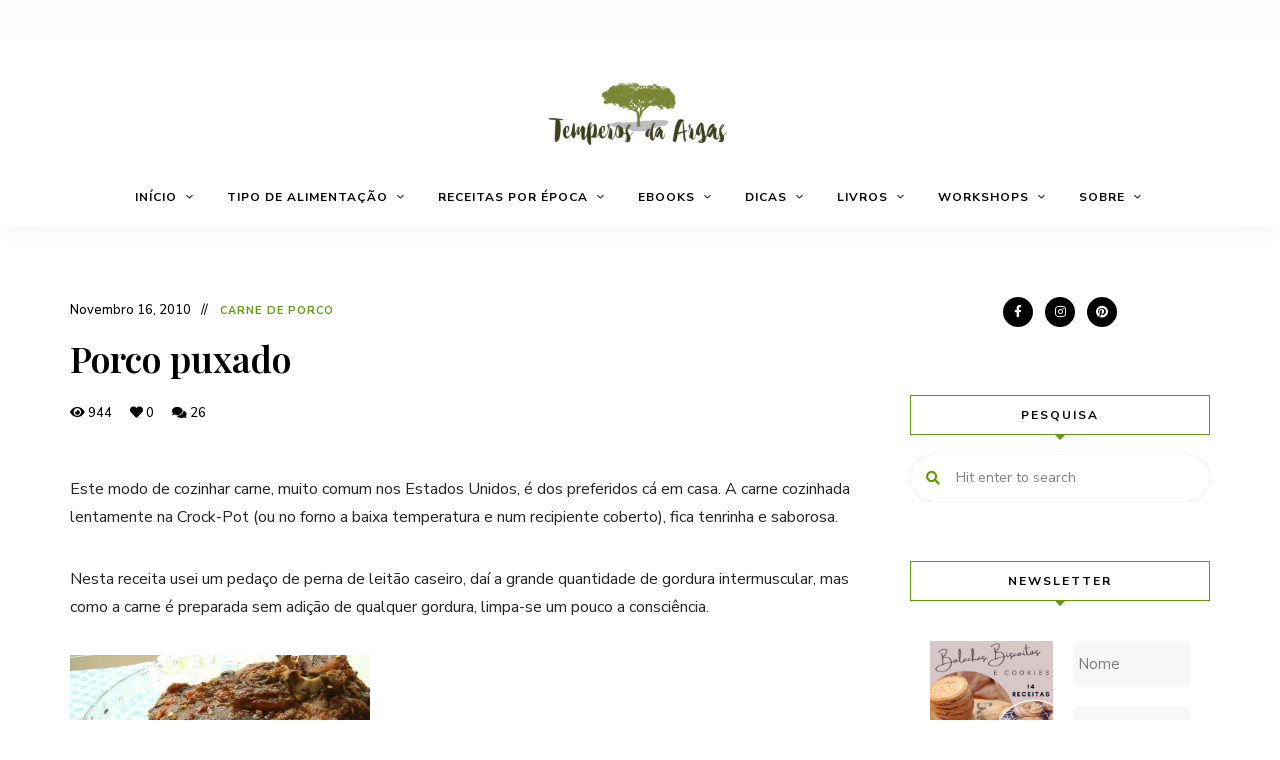

--- FILE ---
content_type: text/html; charset=UTF-8
request_url: https://ostemperosdaargas.com/porco-puxado/
body_size: 24226
content:
<!DOCTYPE html>
<html lang="pt-PT" class="no-js no-svg">
<head>
<meta charset="UTF-8">
<meta name="viewport" content="width=device-width, initial-scale=1">
<link rel="profile" href="//gmpg.org/xfn/11">
<link rel="pingback" href="https://ostemperosdaargas.com/xmlrpc.php">
<meta name='robots' content='index, follow, max-image-preview:large, max-snippet:-1, max-video-preview:-1' />
<!-- This site is optimized with the Yoast SEO plugin v23.6 - https://yoast.com/wordpress/plugins/seo/ -->
<!-- <link media="all" href="https://ostemperosdaargas.com/wp-content/cache/autoptimize/autoptimize_3e989325df2d0419ec8fcae94d19faef.php" rel="stylesheet"> -->
<link rel="stylesheet" type="text/css" href="//ostemperosdaargas.com/wp-content/cache/wpfc-minified/1qgcx6ek/f8rde.css" media="all"/><!-- <link media="only screen and (max-width: 768px)" href="https://ostemperosdaargas.com/wp-content/cache/autoptimize/autoptimize_645e25746732f92ab8912b8a07744c57.php" rel="stylesheet"> -->
<link rel="stylesheet" type="text/css" href="//ostemperosdaargas.com/wp-content/cache/wpfc-minified/6xkjgdov/a4seq.css" media="only screen and (max-width: 768px)"/><title>Porco puxado - Temperos da Argas</title>
<link rel="canonical" href="https://ostemperosdaargas.com/porco-puxado/" />
<meta property="og:locale" content="pt_PT" />
<meta property="og:type" content="article" />
<meta property="og:title" content="Porco puxado - Temperos da Argas" />
<meta property="og:description" content="Este modo de cozinhar carne, muito comum nos Estados Unidos, é dos preferidos cá em casa. A carne cozinhada lentamente na Crock-Pot (ou no forno a baixa temperatura e num recipiente coberto), fica tenrinha e saborosa. Nesta receita usei um pedaço de perna de leitão caseiro, daí a grande quantidade de gordura intermuscular, mas como ..." />
<meta property="og:url" content="https://ostemperosdaargas.com/porco-puxado/" />
<meta property="og:site_name" content="Temperos da Argas" />
<meta property="article:author" content="https://www.facebook.com/temperosdaargas" />
<meta property="article:published_time" content="2010-11-16T21:26:00+00:00" />
<meta property="og:image" content="https://temperosdaargas.files.wordpress.com/2010/11/a20cb-porco2bpuxado.jpg?w=300" />
<meta name="author" content="Argas" />
<meta name="twitter:card" content="summary_large_image" />
<meta name="twitter:label1" content="Escrito por" />
<meta name="twitter:data1" content="Argas" />
<meta name="twitter:label2" content="Tempo estimado de leitura" />
<meta name="twitter:data2" content="1 minuto" />
<script type="application/ld+json" class="yoast-schema-graph">{"@context":"https://schema.org","@graph":[{"@type":"Article","@id":"https://ostemperosdaargas.com/porco-puxado/#article","isPartOf":{"@id":"https://ostemperosdaargas.com/porco-puxado/"},"author":{"name":"Argas","@id":"https://ostemperosdaargas.com/#/schema/person/6e2c6a77f7bb83f9c19cfa180b63c660"},"headline":"Porco puxado","datePublished":"2010-11-16T21:26:00+00:00","dateModified":"2010-11-16T21:26:00+00:00","mainEntityOfPage":{"@id":"https://ostemperosdaargas.com/porco-puxado/"},"wordCount":159,"commentCount":26,"publisher":{"@id":"https://ostemperosdaargas.com/#organization"},"image":{"@id":"https://ostemperosdaargas.com/porco-puxado/#primaryimage"},"thumbnailUrl":"https://temperosdaargas.files.wordpress.com/2010/11/a20cb-porco2bpuxado.jpg?w=300","articleSection":["Carne de porco"],"inLanguage":"pt-PT","potentialAction":[{"@type":"CommentAction","name":"Comment","target":["https://ostemperosdaargas.com/porco-puxado/#respond"]}]},{"@type":"WebPage","@id":"https://ostemperosdaargas.com/porco-puxado/","url":"https://ostemperosdaargas.com/porco-puxado/","name":"Porco puxado - Temperos da Argas","isPartOf":{"@id":"https://ostemperosdaargas.com/#website"},"primaryImageOfPage":{"@id":"https://ostemperosdaargas.com/porco-puxado/#primaryimage"},"image":{"@id":"https://ostemperosdaargas.com/porco-puxado/#primaryimage"},"thumbnailUrl":"https://temperosdaargas.files.wordpress.com/2010/11/a20cb-porco2bpuxado.jpg?w=300","datePublished":"2010-11-16T21:26:00+00:00","dateModified":"2010-11-16T21:26:00+00:00","breadcrumb":{"@id":"https://ostemperosdaargas.com/porco-puxado/#breadcrumb"},"inLanguage":"pt-PT","potentialAction":[{"@type":"ReadAction","target":["https://ostemperosdaargas.com/porco-puxado/"]}]},{"@type":"ImageObject","inLanguage":"pt-PT","@id":"https://ostemperosdaargas.com/porco-puxado/#primaryimage","url":"https://temperosdaargas.files.wordpress.com/2010/11/a20cb-porco2bpuxado.jpg?w=300","contentUrl":"https://temperosdaargas.files.wordpress.com/2010/11/a20cb-porco2bpuxado.jpg?w=300"},{"@type":"BreadcrumbList","@id":"https://ostemperosdaargas.com/porco-puxado/#breadcrumb","itemListElement":[{"@type":"ListItem","position":1,"name":"Home","item":"https://ostemperosdaargas.com/"},{"@type":"ListItem","position":2,"name":"Porco puxado"}]},{"@type":"WebSite","@id":"https://ostemperosdaargas.com/#website","url":"https://ostemperosdaargas.com/","name":"Temperos da Argas","description":"Alimentação saudavel em familia","publisher":{"@id":"https://ostemperosdaargas.com/#organization"},"potentialAction":[{"@type":"SearchAction","target":{"@type":"EntryPoint","urlTemplate":"https://ostemperosdaargas.com/?s={search_term_string}"},"query-input":{"@type":"PropertyValueSpecification","valueRequired":true,"valueName":"search_term_string"}}],"inLanguage":"pt-PT"},{"@type":"Organization","@id":"https://ostemperosdaargas.com/#organization","name":"Temperos da Argas","url":"https://ostemperosdaargas.com/","logo":{"@type":"ImageObject","inLanguage":"pt-PT","@id":"https://ostemperosdaargas.com/#/schema/logo/image/","url":"https://ostemperosdaargas.com/wp-content/uploads/2020/10/cropped-Temperos-da-argas_logo_color.png","contentUrl":"https://ostemperosdaargas.com/wp-content/uploads/2020/10/cropped-Temperos-da-argas_logo_color.png","width":476,"height":158,"caption":"Temperos da Argas"},"image":{"@id":"https://ostemperosdaargas.com/#/schema/logo/image/"}},{"@type":"Person","@id":"https://ostemperosdaargas.com/#/schema/person/6e2c6a77f7bb83f9c19cfa180b63c660","name":"Argas","image":{"@type":"ImageObject","inLanguage":"pt-PT","@id":"https://ostemperosdaargas.com/#/schema/person/image/","url":"https://secure.gravatar.com/avatar/7d6aa9e43006eb672ac9bdacd4fe9ed6?s=96&d=mm&r=g","contentUrl":"https://secure.gravatar.com/avatar/7d6aa9e43006eb672ac9bdacd4fe9ed6?s=96&d=mm&r=g","caption":"Argas"},"sameAs":["https://ostemperosdaargas.com","https://www.facebook.com/temperosdaargas","https://www.instagram.com/ostemperosdaargas/","https://www.pinterest.pt/temperosdaargas","https://www.wook.pt/livro/temperos-da-argas-marcia-patricio/23296999"],"url":"https://ostemperosdaargas.com/author/snackpack/"}]}</script>
<!-- / Yoast SEO plugin. -->
<link rel='dns-prefetch' href='//www.googletagmanager.com' />
<link rel='dns-prefetch' href='//fonts.googleapis.com' />
<link href='https://sp-ao.shortpixel.ai' rel='preconnect' />
<link rel="alternate" type="application/rss+xml" title="Temperos da Argas &raquo; Feed" href="https://ostemperosdaargas.com/feed/" />
<link rel="alternate" type="application/rss+xml" title="Temperos da Argas &raquo; Feed de comentários" href="https://ostemperosdaargas.com/comments/feed/" />
<link rel="alternate" type="application/rss+xml" title="Feed de comentários de Temperos da Argas &raquo; Porco puxado" href="https://ostemperosdaargas.com/porco-puxado/feed/" />
<script type="text/javascript">
/* <![CDATA[ */
window._wpemojiSettings = {"baseUrl":"https:\/\/s.w.org\/images\/core\/emoji\/15.0.3\/72x72\/","ext":".png","svgUrl":"https:\/\/s.w.org\/images\/core\/emoji\/15.0.3\/svg\/","svgExt":".svg","source":{"concatemoji":"https:\/\/ostemperosdaargas.com\/wp-includes\/js\/wp-emoji-release.min.js?ver=6.7.4"}};
/*! This file is auto-generated */
!function(i,n){var o,s,e;function c(e){try{var t={supportTests:e,timestamp:(new Date).valueOf()};sessionStorage.setItem(o,JSON.stringify(t))}catch(e){}}function p(e,t,n){e.clearRect(0,0,e.canvas.width,e.canvas.height),e.fillText(t,0,0);var t=new Uint32Array(e.getImageData(0,0,e.canvas.width,e.canvas.height).data),r=(e.clearRect(0,0,e.canvas.width,e.canvas.height),e.fillText(n,0,0),new Uint32Array(e.getImageData(0,0,e.canvas.width,e.canvas.height).data));return t.every(function(e,t){return e===r[t]})}function u(e,t,n){switch(t){case"flag":return n(e,"\ud83c\udff3\ufe0f\u200d\u26a7\ufe0f","\ud83c\udff3\ufe0f\u200b\u26a7\ufe0f")?!1:!n(e,"\ud83c\uddfa\ud83c\uddf3","\ud83c\uddfa\u200b\ud83c\uddf3")&&!n(e,"\ud83c\udff4\udb40\udc67\udb40\udc62\udb40\udc65\udb40\udc6e\udb40\udc67\udb40\udc7f","\ud83c\udff4\u200b\udb40\udc67\u200b\udb40\udc62\u200b\udb40\udc65\u200b\udb40\udc6e\u200b\udb40\udc67\u200b\udb40\udc7f");case"emoji":return!n(e,"\ud83d\udc26\u200d\u2b1b","\ud83d\udc26\u200b\u2b1b")}return!1}function f(e,t,n){var r="undefined"!=typeof WorkerGlobalScope&&self instanceof WorkerGlobalScope?new OffscreenCanvas(300,150):i.createElement("canvas"),a=r.getContext("2d",{willReadFrequently:!0}),o=(a.textBaseline="top",a.font="600 32px Arial",{});return e.forEach(function(e){o[e]=t(a,e,n)}),o}function t(e){var t=i.createElement("script");t.src=e,t.defer=!0,i.head.appendChild(t)}"undefined"!=typeof Promise&&(o="wpEmojiSettingsSupports",s=["flag","emoji"],n.supports={everything:!0,everythingExceptFlag:!0},e=new Promise(function(e){i.addEventListener("DOMContentLoaded",e,{once:!0})}),new Promise(function(t){var n=function(){try{var e=JSON.parse(sessionStorage.getItem(o));if("object"==typeof e&&"number"==typeof e.timestamp&&(new Date).valueOf()<e.timestamp+604800&&"object"==typeof e.supportTests)return e.supportTests}catch(e){}return null}();if(!n){if("undefined"!=typeof Worker&&"undefined"!=typeof OffscreenCanvas&&"undefined"!=typeof URL&&URL.createObjectURL&&"undefined"!=typeof Blob)try{var e="postMessage("+f.toString()+"("+[JSON.stringify(s),u.toString(),p.toString()].join(",")+"));",r=new Blob([e],{type:"text/javascript"}),a=new Worker(URL.createObjectURL(r),{name:"wpTestEmojiSupports"});return void(a.onmessage=function(e){c(n=e.data),a.terminate(),t(n)})}catch(e){}c(n=f(s,u,p))}t(n)}).then(function(e){for(var t in e)n.supports[t]=e[t],n.supports.everything=n.supports.everything&&n.supports[t],"flag"!==t&&(n.supports.everythingExceptFlag=n.supports.everythingExceptFlag&&n.supports[t]);n.supports.everythingExceptFlag=n.supports.everythingExceptFlag&&!n.supports.flag,n.DOMReady=!1,n.readyCallback=function(){n.DOMReady=!0}}).then(function(){return e}).then(function(){var e;n.supports.everything||(n.readyCallback(),(e=n.source||{}).concatemoji?t(e.concatemoji):e.wpemoji&&e.twemoji&&(t(e.twemoji),t(e.wpemoji)))}))}((window,document),window._wpemojiSettings);
/* ]]> */
</script>
<link rel='stylesheet' id='tinysalt-theme-google-fonts-css' href='https://fonts.googleapis.com/css?family=Nunito+Sans%3A100%2C200%2C300%2C400%2C500%2C600%2C700%2C800%7CPlayfair+Display%3A100%2C200%2C300%2C400%2C500%2C600%2C700%2C800&#038;display=swap&#038;ver=2024060503' type='text/css' media='all' />
<script src='//ostemperosdaargas.com/wp-content/cache/wpfc-minified/2mv195k0/a4seq.js' type="text/javascript"></script>
<!-- <script type="text/javascript" src="https://ostemperosdaargas.com/wp-includes/js/jquery/jquery.min.js?ver=3.7.1" id="jquery-core-js"></script> -->
<!--[if lt IE 9]>
<script type="text/javascript" src="https://ostemperosdaargas.com/wp-content/themes/tinysalt/assets/js/libs/html5shiv.min.js?ver=3.7.3" id="html5shiv-js"></script>
<![endif]-->
<script type="text/javascript" id="wc-add-to-cart-js-extra">
/* <![CDATA[ */
var wc_add_to_cart_params = {"ajax_url":"\/wp-admin\/admin-ajax.php","wc_ajax_url":"\/?wc-ajax=%%endpoint%%","i18n_view_cart":"View cart","cart_url":"https:\/\/ostemperosdaargas.com\/carrinho\/","is_cart":"","cart_redirect_after_add":"no"};
/* ]]> */
</script>
<!-- Google tag (gtag.js) snippet added by Site Kit -->
<!-- Google Analytics snippet added by Site Kit -->
<script type="text/javascript" src="https://www.googletagmanager.com/gtag/js?id=G-SLMQ4T06YD" id="google_gtagjs-js" async></script>
<script type="text/javascript" id="google_gtagjs-js-after">
/* <![CDATA[ */
window.dataLayer = window.dataLayer || [];function gtag(){dataLayer.push(arguments);}
gtag("set","linker",{"domains":["ostemperosdaargas.com"]});
gtag("js", new Date());
gtag("set", "developer_id.dZTNiMT", true);
gtag("config", "G-SLMQ4T06YD");
window._googlesitekit = window._googlesitekit || {}; window._googlesitekit.throttledEvents = []; window._googlesitekit.gtagEvent = (name, data) => { var key = JSON.stringify( { name, data } ); if ( !! window._googlesitekit.throttledEvents[ key ] ) { return; } window._googlesitekit.throttledEvents[ key ] = true; setTimeout( () => { delete window._googlesitekit.throttledEvents[ key ]; }, 5 ); gtag( "event", name, { ...data, event_source: "site-kit" } ); }; 
/* ]]> */
</script>
<link rel="https://api.w.org/" href="https://ostemperosdaargas.com/wp-json/" /><link rel="alternate" title="JSON" type="application/json" href="https://ostemperosdaargas.com/wp-json/wp/v2/posts/1204" /><link rel="EditURI" type="application/rsd+xml" title="RSD" href="https://ostemperosdaargas.com/xmlrpc.php?rsd" />
<meta name="generator" content="WordPress 6.7.4" />
<meta name="generator" content="WooCommerce 9.3.3" />
<link rel='shortlink' href='https://ostemperosdaargas.com/?p=1204' />
<link rel="alternate" title="oEmbed (JSON)" type="application/json+oembed" href="https://ostemperosdaargas.com/wp-json/oembed/1.0/embed?url=https%3A%2F%2Fostemperosdaargas.com%2Fporco-puxado%2F" />
<link rel="alternate" title="oEmbed (XML)" type="text/xml+oembed" href="https://ostemperosdaargas.com/wp-json/oembed/1.0/embed?url=https%3A%2F%2Fostemperosdaargas.com%2Fporco-puxado%2F&#038;format=xml" />
<meta name="generator" content="Site Kit by Google 1.167.0" />
<noscript><style>.woocommerce-product-gallery{ opacity: 1 !important; }</style></noscript>
<link rel="icon" href="https://sp-ao.shortpixel.ai/client/to_webp,q_glossy,ret_img,w_32,h_32/https://ostemperosdaargas.com/wp-content/uploads/2020/10/cropped-sqare-32x32.png" sizes="32x32" />
<link rel="icon" href="https://sp-ao.shortpixel.ai/client/to_webp,q_glossy,ret_img,w_192,h_192/https://ostemperosdaargas.com/wp-content/uploads/2020/10/cropped-sqare-192x192.png" sizes="192x192" />
<link rel="apple-touch-icon" href="https://sp-ao.shortpixel.ai/client/to_webp,q_glossy,ret_img,w_180,h_180/https://ostemperosdaargas.com/wp-content/uploads/2020/10/cropped-sqare-180x180.png" />
<meta name="msapplication-TileImage" content="https://ostemperosdaargas.com/wp-content/uploads/2020/10/cropped-sqare-270x270.png" />
</head>
<body data-rsssl=1 class="post-template-default single single-post postid-1204 single-format-standard custom-background wp-custom-logo wp-embed-responsive theme-tinysalt woocommerce-no-js post-template-2 light-color ">
<div id="page">
<header id="masthead" class="site-header default-site-header site-header-layout-1 light-color mobile-search" data-sticky="sticky">        <div class="header-top-bar">
<div class="container"><div class="search">
<form role="search" method="get" action="https://ostemperosdaargas.com/">
<i class="fa fa-search"></i><input type="search" placeholder="Hit enter to search" class="search-input" autocomplete="off" name="s">
</form>
</div>
</div>
</div>
<div class="site-header-main">
<div class="container">
<!-- .site-branding -->
<div class="header-section branding">
<div class="site-branding hide-title-tagline">
<a href="https://ostemperosdaargas.com/" class="custom-logo-link" rel="home" itemprop="url">
<img width="200" height="66" src="https://sp-ao.shortpixel.ai/client/to_webp,q_glossy,ret_img,w_200,h_66/https://ostemperosdaargas.com/wp-content/uploads/2020/10/cropped-Temperos-da-argas_logo_color.png" class="custom-logo" alt="Temperos da Argas" decoding="async" srcset="https://sp-ao.shortpixel.ai/client/to_webp,q_glossy,ret_img,w_476/https://ostemperosdaargas.com/wp-content/uploads/2020/10/cropped-Temperos-da-argas_logo_color.png 476w, https://sp-ao.shortpixel.ai/client/to_webp,q_glossy,ret_img,w_300/https://ostemperosdaargas.com/wp-content/uploads/2020/10/cropped-Temperos-da-argas_logo_color-300x100.png 300w" sizes="255px" data-loftocean-lazy-load-sizes="(max-width: 200px) 100vw, 200px" data-loftocean-loading-image="on" />		</a>                    <p class="site-title">
<a href="https://ostemperosdaargas.com/" rel="home">Temperos da Argas</a>
</p>                        <p class="site-description">Alimentação saudavel em familia</p>                 </div>
</div> <!-- end of .site-branding -->
<div class="header-section menu"><nav id="site-navigation" class="main-navigation"><ul id="menu-main-menu" class="primary-menu"><li id="menu-item-11562" class="menu-item menu-item-type-custom menu-item-object-custom menu-item-home menu-item-has-children menu-item-11562"><a href="https://ostemperosdaargas.com">Início</a>
<button class="dropdown-toggle" aria-expanded="false"><span class="screen-reader-text">expand child menu</span></button><ul class="sub-menu" style="display: none;">
<li id="menu-item-11842" class="menu-item menu-item-type-post_type menu-item-object-page menu-item-11842"><a href="https://ostemperosdaargas.com/indice-receitas/">Índice Receitas</a></li>
</ul>
</li>
<li id="menu-item-11240" class="menu-item menu-item-type-custom menu-item-object-custom menu-item-has-children menu-item-11240"><a href="#">Tipo de alimentação</a>
<button class="dropdown-toggle" aria-expanded="false"><span class="screen-reader-text">expand child menu</span></button><ul class="sub-menu" style="display: none;">
<li id="menu-item-11213" class="menu-item menu-item-type-taxonomy menu-item-object-category menu-item-11213"><a href="https://ostemperosdaargas.com/category/low-carb/">Low Carb</a></li>
<li id="menu-item-11215" class="menu-item menu-item-type-taxonomy menu-item-object-category menu-item-11215"><a href="https://ostemperosdaargas.com/category/ovolactovegetariano/">Ovo-lacto-vegetariano</a></li>
<li id="menu-item-11149" class="menu-item menu-item-type-taxonomy menu-item-object-category menu-item-11149"><a href="https://ostemperosdaargas.com/category/paleo/">Paleo</a></li>
<li id="menu-item-11241" class="menu-item menu-item-type-taxonomy menu-item-object-category menu-item-11241"><a href="https://ostemperosdaargas.com/category/vegan/">Vegan</a></li>
<li id="menu-item-11589" class="menu-item menu-item-type-taxonomy menu-item-object-category menu-item-11589"><a href="https://ostemperosdaargas.com/category/marmita/">Marmita</a></li>
</ul>
</li>
<li id="menu-item-11243" class="menu-item menu-item-type-custom menu-item-object-custom menu-item-has-children menu-item-11243"><a href="#">Receitas por época</a>
<button class="dropdown-toggle" aria-expanded="false"><span class="screen-reader-text">expand child menu</span></button><ul class="sub-menu" style="display: none;">
<li id="menu-item-11211" class="menu-item menu-item-type-taxonomy menu-item-object-category menu-item-11211"><a href="https://ostemperosdaargas.com/category/halloween/">Halloween</a></li>
<li id="menu-item-11214" class="menu-item menu-item-type-taxonomy menu-item-object-category menu-item-11214"><a href="https://ostemperosdaargas.com/category/natal/">Natal</a></li>
<li id="menu-item-11217" class="menu-item menu-item-type-taxonomy menu-item-object-category menu-item-11217"><a href="https://ostemperosdaargas.com/category/pascoa/">Páscoa</a></li>
<li id="menu-item-11221" class="menu-item menu-item-type-taxonomy menu-item-object-category menu-item-11221"><a href="https://ostemperosdaargas.com/category/primavera/">Primavera</a></li>
<li id="menu-item-11228" class="menu-item menu-item-type-taxonomy menu-item-object-category menu-item-11228"><a href="https://ostemperosdaargas.com/category/verao/">Verão</a></li>
<li id="menu-item-11216" class="menu-item menu-item-type-taxonomy menu-item-object-category menu-item-11216"><a href="https://ostemperosdaargas.com/category/outono/">Outono</a></li>
<li id="menu-item-11230" class="menu-item menu-item-type-taxonomy menu-item-object-category menu-item-11230"><a href="https://ostemperosdaargas.com/category/inverno/">Inverno</a></li>
</ul>
</li>
<li id="menu-item-13361" class="menu-item menu-item-type-post_type menu-item-object-page menu-item-has-children menu-item-13361"><a href="https://ostemperosdaargas.com/ebooks/">ebooks</a>
<button class="dropdown-toggle" aria-expanded="false"><span class="screen-reader-text">expand child menu</span></button><ul class="sub-menu" style="display: none;">
<li id="menu-item-11667" class="menu-item menu-item-type-post_type menu-item-object-page menu-item-11667"><a href="https://ostemperosdaargas.com/e-paleo/">E-Paleo</a></li>
<li id="menu-item-11755" class="menu-item menu-item-type-post_type menu-item-object-page menu-item-11755"><a href="https://ostemperosdaargas.com/os-meus-ebooks/">Os meus ebooks [sem glúten]</a></li>
</ul>
</li>
<li id="menu-item-11575" class="menu-item menu-item-type-taxonomy menu-item-object-category menu-item-has-children menu-item-11575"><a href="https://ostemperosdaargas.com/category/dicas/">Dicas</a>
<button class="dropdown-toggle" aria-expanded="false"><span class="screen-reader-text">expand child menu</span></button><ul class="sub-menu" style="display: none;">
<li id="menu-item-11586" class="menu-item menu-item-type-post_type menu-item-object-post menu-item-11586"><a href="https://ostemperosdaargas.com/a-minha-paleo/">A minha Paleo – Primal</a></li>
<li id="menu-item-11583" class="menu-item menu-item-type-post_type menu-item-object-post menu-item-11583"><a href="https://ostemperosdaargas.com/bio-e-bom/">Bio é bom?</a></li>
<li id="menu-item-12102" class="menu-item menu-item-type-post_type menu-item-object-page menu-item-12102"><a href="https://ostemperosdaargas.com/adaptacao-de-bolos-a-paleo/">Adaptação de Bolos à Paleo</a></li>
<li id="menu-item-11576" class="menu-item menu-item-type-post_type menu-item-object-post menu-item-11576"><a href="https://ostemperosdaargas.com/leite-de-vaca-na-fase-infantil-juvenil-sim-ou-nao/">Leite de vaca. Sim ou não?</a></li>
<li id="menu-item-12208" class="menu-item menu-item-type-post_type menu-item-object-page menu-item-12208"><a href="https://ostemperosdaargas.com/o-sabor-da-carne-de-pasto-e-diferente-da-carne-tradicional/">O sabor da carne de pasto é diferente do sabor da carne tradicional?</a></li>
<li id="menu-item-11577" class="menu-item menu-item-type-post_type menu-item-object-post menu-item-11577"><a href="https://ostemperosdaargas.com/7-receitas-de-pao-pao-de-cada-dia/">7 receitas de pão – Pão de cada dia!</a></li>
<li id="menu-item-11580" class="menu-item menu-item-type-post_type menu-item-object-post menu-item-11580"><a href="https://ostemperosdaargas.com/frutos-secos-moderar-o-consumo/">Frutos secos: Moderar o consumo?</a></li>
<li id="menu-item-11582" class="menu-item menu-item-type-post_type menu-item-object-page menu-item-has-children menu-item-11582"><a href="https://ostemperosdaargas.com/farinhas/">Farinhas</a>
<button class="dropdown-toggle" aria-expanded="false"><span class="screen-reader-text">expand child menu</span></button><ul class="sub-menu" style="display: none;">
<li id="menu-item-11584" class="menu-item menu-item-type-post_type menu-item-object-post menu-item-11584"><a href="https://ostemperosdaargas.com/polvilho-doce-azedo-fuba-e-farinha-de-mandioca-e-outras-duvidas/">Polvilho doce, azedo, fubá e farinha de mandioca e outras dúvidas.</a></li>
<li id="menu-item-11581" class="menu-item menu-item-type-post_type menu-item-object-post menu-item-11581"><a href="https://ostemperosdaargas.com/farinhas-nao-refinadas/">Farinhas não refinadas</a></li>
</ul>
</li>
<li id="menu-item-11703" class="menu-item menu-item-type-post_type menu-item-object-page menu-item-11703"><a href="https://ostemperosdaargas.com/medidas-e-equivalencias-2/">Medidas e Equivalências</a></li>
</ul>
</li>
<li id="menu-item-13357" class="menu-item menu-item-type-post_type menu-item-object-page menu-item-has-children menu-item-13357"><a href="https://ostemperosdaargas.com/livros/">Livros</a>
<button class="dropdown-toggle" aria-expanded="false"><span class="screen-reader-text">expand child menu</span></button><ul class="sub-menu" style="display: none;">
<li id="menu-item-13358" class="menu-item menu-item-type-post_type menu-item-object-page menu-item-13358"><a href="https://ostemperosdaargas.com/6olivro-trincando-o-livro-de-bolachas-sem-gluten/">6ºlivro: Trincando &#8211; O livro de bolachas sem glúten</a></li>
<li id="menu-item-13360" class="menu-item menu-item-type-post_type menu-item-object-page menu-item-13360"><a href="https://ostemperosdaargas.com/5o-livro-a-alma-da-terra-sente-se-a-mesa/">5º Livro: A Alma da Terra &#8211; Sente-se à Mesa</a></li>
<li id="menu-item-13135" class="menu-item menu-item-type-post_type menu-item-object-page menu-item-13135"><a href="https://ostemperosdaargas.com/4o-livro-familia-paleo-xxi-a-mesa/">4º Livro: Família Paleo XXI &#8211; À Mesa</a></li>
<li id="menu-item-13134" class="menu-item menu-item-type-post_type menu-item-object-page menu-item-13134"><a href="https://ostemperosdaargas.com/3o-livro-bolo-de-domingo-sem-gluten/">3º Livro: Bolo de Domingo &#8211; Sem Glúten</a></li>
<li id="menu-item-12921" class="menu-item menu-item-type-post_type menu-item-object-page menu-item-12921"><a href="https://ostemperosdaargas.com/o-pao-nosso-sem-gluten/">2º livro: O Pão Nosso – Sem glúten</a></li>
<li id="menu-item-11265" class="menu-item menu-item-type-post_type menu-item-object-page menu-item-11265"><a href="https://ostemperosdaargas.com/o-meu-livro/">1º livro: Temperos da Argas</a></li>
</ul>
</li>
<li id="menu-item-13356" class="menu-item menu-item-type-post_type menu-item-object-page menu-item-has-children menu-item-13356"><a href="https://ostemperosdaargas.com/workshops/">Workshops</a>
<button class="dropdown-toggle" aria-expanded="false"><span class="screen-reader-text">expand child menu</span></button><ul class="sub-menu" style="display: none;">
<li id="menu-item-13359" class="menu-item menu-item-type-post_type menu-item-object-page menu-item-13359"><a href="https://ostemperosdaargas.com/pequenos-temperos-oficinas-de-culinaria-para-criancas/">Pequenos Temperos &#8211; Oficinas de culinária para crianças</a></li>
<li id="menu-item-11812" class="menu-item menu-item-type-post_type menu-item-object-page menu-item-11812"><a href="https://ostemperosdaargas.com/em-odemira-o-chefe-sou-eu/">Em Odemira, o Chefe Sou eu</a></li>
<li id="menu-item-13368" class="menu-item menu-item-type-post_type menu-item-object-page menu-item-13368"><a href="https://ostemperosdaargas.com/workshops/">Workshops</a></li>
<li id="menu-item-13369" class="menu-item menu-item-type-post_type menu-item-object-page menu-item-13369"><a href="https://ostemperosdaargas.com/servicos/">Serviços</a></li>
</ul>
</li>
<li id="menu-item-11264" class="menu-item menu-item-type-custom menu-item-object-custom menu-item-has-children menu-item-11264"><a href="#">Sobre</a>
<button class="dropdown-toggle" aria-expanded="false"><span class="screen-reader-text">expand child menu</span></button><ul class="sub-menu" style="display: none;">
<li id="menu-item-11561" class="menu-item menu-item-type-post_type menu-item-object-page menu-item-11561"><a href="https://ostemperosdaargas.com/about/">Sobre mim</a></li>
<li id="menu-item-13136" class="menu-item menu-item-type-post_type menu-item-object-page menu-item-13136"><a href="https://ostemperosdaargas.com/links/">Links</a></li>
<li id="menu-item-11790" class="menu-item menu-item-type-post_type menu-item-object-page menu-item-11790"><a href="https://ostemperosdaargas.com/parceiros/">Parceiros</a></li>
<li id="menu-item-11834" class="menu-item menu-item-type-post_type menu-item-object-page menu-item-11834"><a href="https://ostemperosdaargas.com/na-imprensa/">Na imprensa</a></li>
<li id="menu-item-11574" class="menu-item menu-item-type-post_type menu-item-object-page menu-item-11574"><a href="https://ostemperosdaargas.com/contacta-me/">Contacta-me</a></li>
<li id="menu-item-11560" class="menu-item menu-item-type-post_type menu-item-object-page menu-item-11560"><a href="https://ostemperosdaargas.com/termos-e-condicoes/">Termos e Condições</a></li>
<li id="menu-item-11867" class="menu-item menu-item-type-post_type menu-item-object-page menu-item-11867"><a href="https://ostemperosdaargas.com/politica-de-privacidade/">Política de privacidade</a></li>
</ul>
</li>
</ul></nav></div>            <div class="site-header-search">
<span class="toggle-button"><span class="screen-reader-text">Search</span></span>
</div>
<button id="menu-toggle" class="menu-toggle">Menu</button>
</div>
</div><!-- .site-header-main -->
</header>
<!-- #content -->
<div id="content"  class="site-content with-sidebar-right">
<div class="main">
<div class="container">
<div id="primary" class="primary content-area">
<article class="post-1204 post type-post status-publish format-standard hentry category-carnedeporco">
<header class="entry-header">
<div class="header-text">
<div class="meta">			<div class="meta-item post-date">Novembro 16, 2010</div>   
</div>			<div class="cat-links"><a href="https://ostemperosdaargas.com/category/carnedeporco/" rel="tag">Carne de porco</a></div>    <h1 class="entry-title">Porco puxado</h1>        <div class="meta meta-counts">			<div class="meta-item view-count loftocean-view-meta" data-post-id="1204"><i class="fas fa-eye"></i> <span class="count">944</span></div>			<div class="meta-item like-count post-like loftocean-like-meta" data-post-id="1204" data-like-count="0">
<i class="fa fa-heart"></i>
<span class="count">0</span>
</div>				<div class="meta-item comment-count">
<a href="#comments"><i class="fas fa-comments"></i> 26</a>
</div>        </div>            </div>
</header>
<div class="entry-content"><input class="jpibfi" type="hidden"><p>Este modo de cozinhar carne, muito comum nos Estados Unidos, é dos preferidos cá em casa. A carne cozinhada lentamente na Crock-Pot (ou no forno a baixa temperatura e num recipiente coberto), fica tenrinha e saborosa.</p>
<p>Nesta receita usei um pedaço de perna de leitão caseiro, daí a grande quantidade de gordura intermuscular, mas como a carne é preparada sem adição de qualquer gordura, limpa-se um pouco a consciência.</p>
<p><a href="https://temperosdaargas.files.wordpress.com/2010/11/a20cb-porco2bpuxado.jpg"><img decoding="async" src="https://temperosdaargas.files.wordpress.com/2010/11/a20cb-porco2bpuxado.jpg?w=300" border="0" data-jpibfi-post-excerpt="" data-jpibfi-post-url="https://ostemperosdaargas.com/porco-puxado/" data-jpibfi-post-title="Porco puxado" data-jpibfi-src="https://temperosdaargas.files.wordpress.com/2010/11/a20cb-porco2bpuxado.jpg?w=300" ></a></p>
<p><span style="font-weight:bold;">Ingredientes:</span></p>
<p>Peça de carne<br />1/2 chávena de açúcar amarelo<br />Sal (1 colher de sopa, aproximadamente)<br />1 colher de sopa de flocos de chili<br />1 colher de café de massa de pimentão<br />Pimenta moída<br />2 colheres de sobremesa de mostarda picante<br />1/2 chávena de água</p>
<p><span style="font-weight:bold;">Preparação:</span></p>
<p>1. Misturar todos os ingredientes e espalhá-los sobre a carne.<br />2. Levar a cozinhar na crock-pot a temperatura alta durante 4 horas aproximadamente). <br />3. Levar a peça escorrida ao forno a 225ºC no grill durante alguns minutos para que fique tostada.</p>
<p><a href="https://temperosdaargas.files.wordpress.com/2010/11/ff832-porco2bpuxado2.jpg"><img decoding="async" src="https://temperosdaargas.files.wordpress.com/2010/11/ff832-porco2bpuxado2.jpg?w=300" border="0" data-jpibfi-post-excerpt="" data-jpibfi-post-url="https://ostemperosdaargas.com/porco-puxado/" data-jpibfi-post-title="Porco puxado" data-jpibfi-src="https://temperosdaargas.files.wordpress.com/2010/11/ff832-porco2bpuxado2.jpg?w=300" ></a></p>
<p>Espero que gostem!</p>
</div><!-- .post-entry -->
<footer class="article-footer">
<div class="article-share">
<div class="article-share-container">			<a
target="_blank"
title="Like"
href="#"
class="post-like sharing-like-icon loftocean-like-meta"
data-post-id="1204"
data-like-count="0"
>
<i class="fas fa-heart"></i>
<span>Like</span>
<span class="like-count count">0</span>
</a>						<a
class="popup-window"
rel="noopenner noreferrer"
target="_blank"
title="Facebook"
href="http://www.facebook.com/sharer.php?u=https%3A%2F%2Fostemperosdaargas.com%2Fporco-puxado%2F&#038;t=Porco%20puxado"
data-pin-nopin="nopin" rel='nofollow'
>
<i class="fab fa-facebook-f"></i>							<span>Facebook</span>
</a> 						<a
class="popup-window"
rel="noopenner noreferrer"
target="_blank"
title="Pinterest"
href="https://www.pinterest.com/pin/create/bookmarklet/?url=https%3A%2F%2Fostemperosdaargas.com%2Fporco-puxado%2F&#038;description=Porco%20puxado"
data-props="width=757,height=728"						   data-pin-nopin="nopin" rel='nofollow'
>
<i class="fab fa-pinterest"></i>							<span>Pinterest</span>
</a> </div>
</div>    </footer>    </article>
<div class="related-posts">
<h4 class="related-posts-title">Também poderá gostar destas receitas</h4>
<div class="slider-arrows"></div>
<div class="related-wrapper">    			<div class="related-post hide">
<div class="post-teaser">
<h4 class="post-title">
<a href="https://ostemperosdaargas.com/alentejaninha-adaptacao-da-francesinha-ao-estilo-paleo-por-uma-alentejana/">Alentejaninha (Adaptação da Francesinha ao estilo paleo por uma alentejana)</a>
</h4>
<div class="meta">			<div class="meta-item post-date">Abril 27, 2017</div></div>
</div>
</div>    			<div class="related-post hide">
<div class="post-teaser">
<h4 class="post-title">
<a href="https://ostemperosdaargas.com/bochechas-de-porco-cozinhadas-lentamente/">Bochechas de porco cozinhadas lentamente</a>
</h4>
<div class="meta">			<div class="meta-item post-date">Agosto 10, 2011</div></div>
</div>
</div>    			<div class="related-post hide">
<div class="post-teaser">
<h4 class="post-title">
<a href="https://ostemperosdaargas.com/massa-de-fibra-de-bambu-com-carne-em-caril/">Massa de fibra de bambu com carne em caril</a>
</h4>
<div class="meta">			<div class="meta-item post-date">Novembro 5, 2019</div></div>
</div>
</div>    			<div class="related-post has-post-thumbnail hide">
<div class="featured-img">
<a href="https://ostemperosdaargas.com/pulled-pork-no-pao/"  style="background-image: url(https://sp-ao.shortpixel.ai/client/to_webp,q_glossy,ret_img/https://ostemperosdaargas.com/wp-content/uploads/2022/11/311438991_8888715311154110_5223172508114920603_n-255x255.jpg); filter: blur(5px);" data-loftocean-image="1" data-loftocean-normal-image="https://ostemperosdaargas.com/wp-content/uploads/2022/11/311438991_8888715311154110_5223172508114920603_n-600x600.jpg" data-loftocean-retina-image="https://ostemperosdaargas.com/wp-content/uploads/2022/11/311438991_8888715311154110_5223172508114920603_n-600x600.jpg" ></a>
</div>
<div class="post-teaser">
<h4 class="post-title">
<a href="https://ostemperosdaargas.com/pulled-pork-no-pao/">Pulled Pork no Pão</a>
</h4>
<div class="meta">			<div class="meta-item post-date">Novembro 10, 2022</div></div>
</div>
</div>            </div>
</div>
<div class="comments-area" id="comments"> 		<div class="comments-title-wrap">
<h2 class="comments-title">Join the Conversation</h2>
</div>
<ol class="comment-list">
<li id="comment-549" class="comment even thread-even depth-1">
<div id="div-comment-549" class="comment-body">
<div class="comment-meta">
<div class="comment-author vcard">
<img alt='' src='https://secure.gravatar.com/avatar/?s=115&#038;d=mm&#038;r=g' srcset='https://secure.gravatar.com/avatar/?s=230&#038;d=mm&#038;r=g 2x' class='avatar avatar-115 photo avatar-default' height='115' width='115' decoding='async'/>														<b class="fn"><a href="https://www.blogger.com/profile/01988260353850772881" class="url" rel="ugc external nofollow">Gisela</a></b> <span class="says">says:</span>
</div><!-- .comment-author -->
<div class="comment-metadata">
<a href="https://ostemperosdaargas.com/porco-puxado/#comment-549">
<time datetime="2010-11-16T21:35:50+00:00">
Novembro 16, 2010																		9:35 pm								</time>
</a>
</div><!-- .comment-metadata -->
</div><!-- .comment-meta -->
<div class="comment-content">
<p>Argas que maravilha, deve ficar uma delicia<br />beijinhos</p>
</div><!-- .comment-content -->
<div class="reply"><a rel="nofollow" class="comment-reply-link" href="#comment-549" data-commentid="549" data-postid="1204" data-belowelement="div-comment-549" data-respondelement="respond" data-replyto="Responder a Gisela" aria-label="Responder a Gisela">Responder</a></div>				</div><!-- .comment-body --> </li><!-- #comment-## -->
<li id="comment-550" class="comment odd alt thread-odd thread-alt depth-1">
<div id="div-comment-550" class="comment-body">
<div class="comment-meta">
<div class="comment-author vcard">
<img alt='' src='https://secure.gravatar.com/avatar/?s=115&#038;d=mm&#038;r=g' srcset='https://secure.gravatar.com/avatar/?s=230&#038;d=mm&#038;r=g 2x' class='avatar avatar-115 photo avatar-default' height='115' width='115' decoding='async'/>														<b class="fn"><a href="https://www.blogger.com/profile/04349799085367075446" class="url" rel="ugc external nofollow">♥♥ belinhagulosa ♥♥</a></b> <span class="says">says:</span>
</div><!-- .comment-author -->
<div class="comment-metadata">
<a href="https://ostemperosdaargas.com/porco-puxado/#comment-550">
<time datetime="2010-11-16T21:39:38+00:00">
Novembro 16, 2010																		9:39 pm								</time>
</a>
</div><!-- .comment-metadata -->
</div><!-- .comment-meta -->
<div class="comment-content">
<p>Que bom aspecto princesa,bjokinhas</p>
</div><!-- .comment-content -->
<div class="reply"><a rel="nofollow" class="comment-reply-link" href="#comment-550" data-commentid="550" data-postid="1204" data-belowelement="div-comment-550" data-respondelement="respond" data-replyto="Responder a ♥♥ belinhagulosa ♥♥" aria-label="Responder a ♥♥ belinhagulosa ♥♥">Responder</a></div>				</div><!-- .comment-body --> </li><!-- #comment-## -->
<li id="comment-551" class="comment even thread-even depth-1">
<div id="div-comment-551" class="comment-body">
<div class="comment-meta">
<div class="comment-author vcard">
<img alt='' src='https://secure.gravatar.com/avatar/?s=115&#038;d=mm&#038;r=g' srcset='https://secure.gravatar.com/avatar/?s=230&#038;d=mm&#038;r=g 2x' class='avatar avatar-115 photo avatar-default' height='115' width='115' decoding='async'/>														<b class="fn"><a href="https://www.blogger.com/profile/14228855637718517710" class="url" rel="ugc external nofollow">nacozinhadasonia</a></b> <span class="says">says:</span>
</div><!-- .comment-author -->
<div class="comment-metadata">
<a href="https://ostemperosdaargas.com/porco-puxado/#comment-551">
<time datetime="2010-11-16T21:45:26+00:00">
Novembro 16, 2010																		9:45 pm								</time>
</a>
</div><!-- .comment-metadata -->
</div><!-- .comment-meta -->
<div class="comment-content">
<p>Hum que óptimo aspecto&#8230;já agora o que é a crock-pot? Bjinhos</p>
</div><!-- .comment-content -->
<div class="reply"><a rel="nofollow" class="comment-reply-link" href="#comment-551" data-commentid="551" data-postid="1204" data-belowelement="div-comment-551" data-respondelement="respond" data-replyto="Responder a nacozinhadasonia" aria-label="Responder a nacozinhadasonia">Responder</a></div>				</div><!-- .comment-body --> </li><!-- #comment-## -->
<li id="comment-552" class="comment odd alt thread-odd thread-alt depth-1">
<div id="div-comment-552" class="comment-body">
<div class="comment-meta">
<div class="comment-author vcard">
<img alt='' src='https://secure.gravatar.com/avatar/?s=115&#038;d=mm&#038;r=g' srcset='https://secure.gravatar.com/avatar/?s=230&#038;d=mm&#038;r=g 2x' class='avatar avatar-115 photo avatar-default' height='115' width='115' decoding='async'/>														<b class="fn"><a href="https://www.blogger.com/profile/15621491419405688688" class="url" rel="ugc external nofollow">gasparzinha</a></b> <span class="says">says:</span>
</div><!-- .comment-author -->
<div class="comment-metadata">
<a href="https://ostemperosdaargas.com/porco-puxado/#comment-552">
<time datetime="2010-11-16T21:57:18+00:00">
Novembro 16, 2010																		9:57 pm								</time>
</a>
</div><!-- .comment-metadata -->
</div><!-- .comment-meta -->
<div class="comment-content">
<p>Cá em casa somos super fã e este método de assar lentamente transforme qualquer carne vulgar num petisco e tanto! Eu costumo fazer com pá de porco e adoro. <br />Que bom aspecto. 🙂<br />Beijinhos</p>
</div><!-- .comment-content -->
<div class="reply"><a rel="nofollow" class="comment-reply-link" href="#comment-552" data-commentid="552" data-postid="1204" data-belowelement="div-comment-552" data-respondelement="respond" data-replyto="Responder a gasparzinha" aria-label="Responder a gasparzinha">Responder</a></div>				</div><!-- .comment-body --> </li><!-- #comment-## -->
<li id="comment-553" class="comment even thread-even depth-1">
<div id="div-comment-553" class="comment-body">
<div class="comment-meta">
<div class="comment-author vcard">
<img alt='' src='https://secure.gravatar.com/avatar/?s=115&#038;d=mm&#038;r=g' srcset='https://secure.gravatar.com/avatar/?s=230&#038;d=mm&#038;r=g 2x' class='avatar avatar-115 photo avatar-default' height='115' width='115' decoding='async'/>														<b class="fn"><a href="http://belinadailha.blogspot.com/" class="url" rel="ugc external nofollow">Susana</a></b> <span class="says">says:</span>
</div><!-- .comment-author -->
<div class="comment-metadata">
<a href="https://ostemperosdaargas.com/porco-puxado/#comment-553">
<time datetime="2010-11-16T21:59:11+00:00">
Novembro 16, 2010																		9:59 pm								</time>
</a>
</div><!-- .comment-metadata -->
</div><!-- .comment-meta -->
<div class="comment-content">
<p>Parece mesmo muito tenrinha! Tambem quando cozinho carne de vaca na Masterchef fica bastante tenrinha. Esses equipamentos são excelentes compras.<br />Beijinhos</p>
</div><!-- .comment-content -->
<div class="reply"><a rel="nofollow" class="comment-reply-link" href="#comment-553" data-commentid="553" data-postid="1204" data-belowelement="div-comment-553" data-respondelement="respond" data-replyto="Responder a Susana" aria-label="Responder a Susana">Responder</a></div>				</div><!-- .comment-body --> </li><!-- #comment-## -->
<li id="comment-554" class="comment odd alt thread-odd thread-alt depth-1">
<div id="div-comment-554" class="comment-body">
<div class="comment-meta">
<div class="comment-author vcard">
<img alt='' src='https://secure.gravatar.com/avatar/?s=115&#038;d=mm&#038;r=g' srcset='https://secure.gravatar.com/avatar/?s=230&#038;d=mm&#038;r=g 2x' class='avatar avatar-115 photo avatar-default' height='115' width='115' decoding='async'/>														<b class="fn"><a href="https://www.blogger.com/profile/03498772744417812991" class="url" rel="ugc external nofollow">cacahuete</a></b> <span class="says">says:</span>
</div><!-- .comment-author -->
<div class="comment-metadata">
<a href="https://ostemperosdaargas.com/porco-puxado/#comment-554">
<time datetime="2010-11-16T22:29:35+00:00">
Novembro 16, 2010																		10:29 pm								</time>
</a>
</div><!-- .comment-metadata -->
</div><!-- .comment-meta -->
<div class="comment-content">
<p>A carne cozinhada desta forma fica super macia e saborosa, mais ainda com leitão uiii&#8230;.</p>
<p>Beijinhos</p>
</div><!-- .comment-content -->
<div class="reply"><a rel="nofollow" class="comment-reply-link" href="#comment-554" data-commentid="554" data-postid="1204" data-belowelement="div-comment-554" data-respondelement="respond" data-replyto="Responder a cacahuete" aria-label="Responder a cacahuete">Responder</a></div>				</div><!-- .comment-body --> </li><!-- #comment-## -->
<li id="comment-555" class="comment even thread-even depth-1">
<div id="div-comment-555" class="comment-body">
<div class="comment-meta">
<div class="comment-author vcard">
<img alt='' src='https://secure.gravatar.com/avatar/?s=115&#038;d=mm&#038;r=g' srcset='https://secure.gravatar.com/avatar/?s=230&#038;d=mm&#038;r=g 2x' class='avatar avatar-115 photo avatar-default' height='115' width='115' decoding='async'/>														<b class="fn"><a href="https://www.blogger.com/profile/00259782337697253673" class="url" rel="ugc external nofollow">Caderninho de Receitas</a></b> <span class="says">says:</span>
</div><!-- .comment-author -->
<div class="comment-metadata">
<a href="https://ostemperosdaargas.com/porco-puxado/#comment-555">
<time datetime="2010-11-17T00:29:23+00:00">
Novembro 17, 2010																		12:29 am								</time>
</a>
</div><!-- .comment-metadata -->
</div><!-- .comment-meta -->
<div class="comment-content">
<p>Deve ser delicioso. A &#8220;capa&#8221; da carne está apetitosa.<br />Eu não tenho desses tachos com tampa. Será que dá um de barro com tampa? Gostava de experimentar com cachaço sem osso.<br />Obrigada e beijinhos</p>
</div><!-- .comment-content -->
<div class="reply"><a rel="nofollow" class="comment-reply-link" href="#comment-555" data-commentid="555" data-postid="1204" data-belowelement="div-comment-555" data-respondelement="respond" data-replyto="Responder a Caderninho de Receitas" aria-label="Responder a Caderninho de Receitas">Responder</a></div>				</div><!-- .comment-body --> </li><!-- #comment-## -->
<li id="comment-556" class="comment odd alt thread-odd thread-alt depth-1">
<div id="div-comment-556" class="comment-body">
<div class="comment-meta">
<div class="comment-author vcard">
<img alt='' src='https://secure.gravatar.com/avatar/?s=115&#038;d=mm&#038;r=g' srcset='https://secure.gravatar.com/avatar/?s=230&#038;d=mm&#038;r=g 2x' class='avatar avatar-115 photo avatar-default' height='115' width='115' decoding='async'/>														<b class="fn"><a href="https://www.blogger.com/profile/16319218123663132840" class="url" rel="ugc external nofollow">...Noêmia!</a></b> <span class="says">says:</span>
</div><!-- .comment-author -->
<div class="comment-metadata">
<a href="https://ostemperosdaargas.com/porco-puxado/#comment-556">
<time datetime="2010-11-17T08:44:52+00:00">
Novembro 17, 2010																		8:44 am								</time>
</a>
</div><!-- .comment-metadata -->
</div><!-- .comment-meta -->
<div class="comment-content">
<p>Já li muito sobre esse tipo de preparo, mas nunca o fiz.<br />Ficou com ótimo aspecto!<br />:o)</p>
</div><!-- .comment-content -->
<div class="reply"><a rel="nofollow" class="comment-reply-link" href="#comment-556" data-commentid="556" data-postid="1204" data-belowelement="div-comment-556" data-respondelement="respond" data-replyto="Responder a ...Noêmia!" aria-label="Responder a ...Noêmia!">Responder</a></div>				</div><!-- .comment-body --> </li><!-- #comment-## -->
<li id="comment-557" class="comment even thread-even depth-1">
<div id="div-comment-557" class="comment-body">
<div class="comment-meta">
<div class="comment-author vcard">
<img alt='' src='https://secure.gravatar.com/avatar/?s=115&#038;d=mm&#038;r=g' srcset='https://secure.gravatar.com/avatar/?s=230&#038;d=mm&#038;r=g 2x' class='avatar avatar-115 photo avatar-default' height='115' width='115' decoding='async'/>														<b class="fn"><a href="https://www.blogger.com/profile/02426587280292881168" class="url" rel="ugc external nofollow">SoraiaSilva</a></b> <span class="says">says:</span>
</div><!-- .comment-author -->
<div class="comment-metadata">
<a href="https://ostemperosdaargas.com/porco-puxado/#comment-557">
<time datetime="2010-11-17T09:11:13+00:00">
Novembro 17, 2010																		9:11 am								</time>
</a>
</div><!-- .comment-metadata -->
</div><!-- .comment-meta -->
<div class="comment-content">
<p>Que bom aspecto!!<br />Nham Nham<br />Beijinhos*</p>
</div><!-- .comment-content -->
<div class="reply"><a rel="nofollow" class="comment-reply-link" href="#comment-557" data-commentid="557" data-postid="1204" data-belowelement="div-comment-557" data-respondelement="respond" data-replyto="Responder a SoraiaSilva" aria-label="Responder a SoraiaSilva">Responder</a></div>				</div><!-- .comment-body --> </li><!-- #comment-## -->
<li id="comment-558" class="comment odd alt thread-odd thread-alt depth-1">
<div id="div-comment-558" class="comment-body">
<div class="comment-meta">
<div class="comment-author vcard">
<img alt='' src='https://secure.gravatar.com/avatar/?s=115&#038;d=mm&#038;r=g' srcset='https://secure.gravatar.com/avatar/?s=230&#038;d=mm&#038;r=g 2x' class='avatar avatar-115 photo avatar-default' height='115' width='115' decoding='async'/>														<b class="fn">Anónimo</b> <span class="says">says:</span>
</div><!-- .comment-author -->
<div class="comment-metadata">
<a href="https://ostemperosdaargas.com/porco-puxado/#comment-558">
<time datetime="2010-11-17T10:15:40+00:00">
Novembro 17, 2010																		10:15 am								</time>
</a>
</div><!-- .comment-metadata -->
</div><!-- .comment-meta -->
<div class="comment-content">
<p>Wow! Thanks! I usually needed to write down in my site something like that. Am i able to take component of one&#39;s post to my blog?</p>
<p>&#8212;&#8212;&#8212;&#8212;&#8212;&#8212;&#8212;&#8212;&#8212;&#8212;&#8212;&#8212;&#8212;&#8212;&#8211;<br />my website is  <br /><a href="http://www.mysticgrass.com" rel="nofollow ugc">http://www.mysticgrass.com</a></p>
<p>Also welcome you!</p>
</div><!-- .comment-content -->
<div class="reply"><a rel="nofollow" class="comment-reply-link" href="#comment-558" data-commentid="558" data-postid="1204" data-belowelement="div-comment-558" data-respondelement="respond" data-replyto="Responder a Anónimo" aria-label="Responder a Anónimo">Responder</a></div>				</div><!-- .comment-body --> </li><!-- #comment-## -->
<li id="comment-559" class="comment even thread-even depth-1">
<div id="div-comment-559" class="comment-body">
<div class="comment-meta">
<div class="comment-author vcard">
<img alt='' src='https://secure.gravatar.com/avatar/?s=115&#038;d=mm&#038;r=g' srcset='https://secure.gravatar.com/avatar/?s=230&#038;d=mm&#038;r=g 2x' class='avatar avatar-115 photo avatar-default' height='115' width='115' decoding='async'/>														<b class="fn"><a href="https://www.blogger.com/profile/06207536335996545519" class="url" rel="ugc external nofollow">Ana Powell</a></b> <span class="says">says:</span>
</div><!-- .comment-author -->
<div class="comment-metadata">
<a href="https://ostemperosdaargas.com/porco-puxado/#comment-559">
<time datetime="2010-11-17T11:24:33+00:00">
Novembro 17, 2010																		11:24 am								</time>
</a>
</div><!-- .comment-metadata -->
</div><!-- .comment-meta -->
<div class="comment-content">
<p>Customo fazer, tenho uma receita para saír daqui a algúm tempo.<br />Adoro, e o teu está com um aspecto divino ♥</p>
</div><!-- .comment-content -->
<div class="reply"><a rel="nofollow" class="comment-reply-link" href="#comment-559" data-commentid="559" data-postid="1204" data-belowelement="div-comment-559" data-respondelement="respond" data-replyto="Responder a Ana Powell" aria-label="Responder a Ana Powell">Responder</a></div>				</div><!-- .comment-body --> </li><!-- #comment-## -->
<li id="comment-560" class="comment odd alt thread-odd thread-alt depth-1">
<div id="div-comment-560" class="comment-body">
<div class="comment-meta">
<div class="comment-author vcard">
<img alt='' src='https://secure.gravatar.com/avatar/?s=115&#038;d=mm&#038;r=g' srcset='https://secure.gravatar.com/avatar/?s=230&#038;d=mm&#038;r=g 2x' class='avatar avatar-115 photo avatar-default' height='115' width='115' decoding='async'/>														<b class="fn"><a href="https://www.blogger.com/profile/08635742559121720880" class="url" rel="ugc external nofollow">Verdinha</a></b> <span class="says">says:</span>
</div><!-- .comment-author -->
<div class="comment-metadata">
<a href="https://ostemperosdaargas.com/porco-puxado/#comment-560">
<time datetime="2010-11-17T11:30:48+00:00">
Novembro 17, 2010																		11:30 am								</time>
</a>
</div><!-- .comment-metadata -->
</div><!-- .comment-meta -->
<div class="comment-content">
<p>Que maravilha! tenho que arranjar uma crock pot!! E esta carne c gordura é tao saborosa!!</p>
</div><!-- .comment-content -->
<div class="reply"><a rel="nofollow" class="comment-reply-link" href="#comment-560" data-commentid="560" data-postid="1204" data-belowelement="div-comment-560" data-respondelement="respond" data-replyto="Responder a Verdinha" aria-label="Responder a Verdinha">Responder</a></div>				</div><!-- .comment-body --> </li><!-- #comment-## -->
<li id="comment-561" class="comment even thread-even depth-1">
<div id="div-comment-561" class="comment-body">
<div class="comment-meta">
<div class="comment-author vcard">
<img alt='' src='https://secure.gravatar.com/avatar/?s=115&#038;d=mm&#038;r=g' srcset='https://secure.gravatar.com/avatar/?s=230&#038;d=mm&#038;r=g 2x' class='avatar avatar-115 photo avatar-default' height='115' width='115' decoding='async'/>														<b class="fn"><a href="https://www.blogger.com/profile/02463102904268914360" class="url" rel="ugc external nofollow">Piteca</a></b> <span class="says">says:</span>
</div><!-- .comment-author -->
<div class="comment-metadata">
<a href="https://ostemperosdaargas.com/porco-puxado/#comment-561">
<time datetime="2010-11-17T11:35:59+00:00">
Novembro 17, 2010																		11:35 am								</time>
</a>
</div><!-- .comment-metadata -->
</div><!-- .comment-meta -->
<div class="comment-content">
<p>Nunca experimentei fazer assim, mas realmente a carne fica com muito bom aspecto!<br />Beijinhos doces.</p>
</div><!-- .comment-content -->
<div class="reply"><a rel="nofollow" class="comment-reply-link" href="#comment-561" data-commentid="561" data-postid="1204" data-belowelement="div-comment-561" data-respondelement="respond" data-replyto="Responder a Piteca" aria-label="Responder a Piteca">Responder</a></div>				</div><!-- .comment-body --> </li><!-- #comment-## -->
<li id="comment-562" class="comment odd alt thread-odd thread-alt depth-1">
<div id="div-comment-562" class="comment-body">
<div class="comment-meta">
<div class="comment-author vcard">
<img alt='' src='https://secure.gravatar.com/avatar/?s=115&#038;d=mm&#038;r=g' srcset='https://secure.gravatar.com/avatar/?s=230&#038;d=mm&#038;r=g 2x' class='avatar avatar-115 photo avatar-default' height='115' width='115' decoding='async'/>														<b class="fn"><a href="https://www.blogger.com/profile/01704146103348081367" class="url" rel="ugc external nofollow">risonha</a></b> <span class="says">says:</span>
</div><!-- .comment-author -->
<div class="comment-metadata">
<a href="https://ostemperosdaargas.com/porco-puxado/#comment-562">
<time datetime="2010-11-17T11:51:38+00:00">
Novembro 17, 2010																		11:51 am								</time>
</a>
</div><!-- .comment-metadata -->
</div><!-- .comment-meta -->
<div class="comment-content">
<p>que aspecto suculento!<br />mas o que vem a ser flocos de chili? nunca tinha ouvido falar em tal&#8230; lol</p>
</div><!-- .comment-content -->
<div class="reply"><a rel="nofollow" class="comment-reply-link" href="#comment-562" data-commentid="562" data-postid="1204" data-belowelement="div-comment-562" data-respondelement="respond" data-replyto="Responder a risonha" aria-label="Responder a risonha">Responder</a></div>				</div><!-- .comment-body --> </li><!-- #comment-## -->
<li id="comment-563" class="comment even thread-even depth-1">
<div id="div-comment-563" class="comment-body">
<div class="comment-meta">
<div class="comment-author vcard">
<img alt='' src='https://secure.gravatar.com/avatar/?s=115&#038;d=mm&#038;r=g' srcset='https://secure.gravatar.com/avatar/?s=230&#038;d=mm&#038;r=g 2x' class='avatar avatar-115 photo avatar-default' height='115' width='115' decoding='async'/>														<b class="fn"><a href="https://www.blogger.com/profile/05068566218540540952" class="url" rel="ugc external nofollow">Rachel</a></b> <span class="says">says:</span>
</div><!-- .comment-author -->
<div class="comment-metadata">
<a href="https://ostemperosdaargas.com/porco-puxado/#comment-563">
<time datetime="2010-11-17T12:15:47+00:00">
Novembro 17, 2010																		12:15 pm								</time>
</a>
</div><!-- .comment-metadata -->
</div><!-- .comment-meta -->
<div class="comment-content">
<p>Gosto bastante deste método!!<br />Que apetitosa ficou esta pernoca.</p>
<p>Beijinhos</p>
</div><!-- .comment-content -->
<div class="reply"><a rel="nofollow" class="comment-reply-link" href="#comment-563" data-commentid="563" data-postid="1204" data-belowelement="div-comment-563" data-respondelement="respond" data-replyto="Responder a Rachel" aria-label="Responder a Rachel">Responder</a></div>				</div><!-- .comment-body --> </li><!-- #comment-## -->
<li id="comment-564" class="comment odd alt thread-odd thread-alt depth-1">
<div id="div-comment-564" class="comment-body">
<div class="comment-meta">
<div class="comment-author vcard">
<img alt='' src='https://secure.gravatar.com/avatar/?s=115&#038;d=mm&#038;r=g' srcset='https://secure.gravatar.com/avatar/?s=230&#038;d=mm&#038;r=g 2x' class='avatar avatar-115 photo avatar-default' height='115' width='115' decoding='async'/>														<b class="fn"><a href="https://www.blogger.com/profile/14373878766431633874" class="url" rel="ugc external nofollow">Babette</a></b> <span class="says">says:</span>
</div><!-- .comment-author -->
<div class="comment-metadata">
<a href="https://ostemperosdaargas.com/porco-puxado/#comment-564">
<time datetime="2010-11-17T13:12:00+00:00">
Novembro 17, 2010																		1:12 pm								</time>
</a>
</div><!-- .comment-metadata -->
</div><!-- .comment-meta -->
<div class="comment-content">
<p>Muito sugestivo&#8230;.<br />Vou aplucar a técnica!&#8230;. parece irresistível!<br />Babette</p>
</div><!-- .comment-content -->
<div class="reply"><a rel="nofollow" class="comment-reply-link" href="#comment-564" data-commentid="564" data-postid="1204" data-belowelement="div-comment-564" data-respondelement="respond" data-replyto="Responder a Babette" aria-label="Responder a Babette">Responder</a></div>				</div><!-- .comment-body --> </li><!-- #comment-## -->
<li id="comment-565" class="comment even thread-even depth-1">
<div id="div-comment-565" class="comment-body">
<div class="comment-meta">
<div class="comment-author vcard">
<img alt='' src='https://secure.gravatar.com/avatar/?s=115&#038;d=mm&#038;r=g' srcset='https://secure.gravatar.com/avatar/?s=230&#038;d=mm&#038;r=g 2x' class='avatar avatar-115 photo avatar-default' height='115' width='115' decoding='async'/>														<b class="fn"><a href="https://www.blogger.com/profile/08605274969149949746" class="url" rel="ugc external nofollow">Sandra G</a></b> <span class="says">says:</span>
</div><!-- .comment-author -->
<div class="comment-metadata">
<a href="https://ostemperosdaargas.com/porco-puxado/#comment-565">
<time datetime="2010-11-17T14:43:02+00:00">
Novembro 17, 2010																		2:43 pm								</time>
</a>
</div><!-- .comment-metadata -->
</div><!-- .comment-meta -->
<div class="comment-content">
<p>Ahhhh, mas isso deve ficar muito bom!!!</p>
<p>Bjs</p>
</div><!-- .comment-content -->
<div class="reply"><a rel="nofollow" class="comment-reply-link" href="#comment-565" data-commentid="565" data-postid="1204" data-belowelement="div-comment-565" data-respondelement="respond" data-replyto="Responder a Sandra G" aria-label="Responder a Sandra G">Responder</a></div>				</div><!-- .comment-body --> </li><!-- #comment-## -->
<li id="comment-566" class="comment odd alt thread-odd thread-alt depth-1">
<div id="div-comment-566" class="comment-body">
<div class="comment-meta">
<div class="comment-author vcard">
<img alt='' src='https://secure.gravatar.com/avatar/?s=115&#038;d=mm&#038;r=g' srcset='https://secure.gravatar.com/avatar/?s=230&#038;d=mm&#038;r=g 2x' class='avatar avatar-115 photo avatar-default' height='115' width='115' decoding='async'/>														<b class="fn"><a href="https://www.blogger.com/profile/00661244549545138879" class="url" rel="ugc external nofollow">Carlita</a></b> <span class="says">says:</span>
</div><!-- .comment-author -->
<div class="comment-metadata">
<a href="https://ostemperosdaargas.com/porco-puxado/#comment-566">
<time datetime="2010-11-17T16:18:16+00:00">
Novembro 17, 2010																		4:18 pm								</time>
</a>
</div><!-- .comment-metadata -->
</div><!-- .comment-meta -->
<div class="comment-content">
<p>Que carninha com aspecto tão suculento.<br />Adoro o sabor da carne feita assim &#8220;lentamente&#8221;&#8230;<br />bjs</p>
</div><!-- .comment-content -->
<div class="reply"><a rel="nofollow" class="comment-reply-link" href="#comment-566" data-commentid="566" data-postid="1204" data-belowelement="div-comment-566" data-respondelement="respond" data-replyto="Responder a Carlita" aria-label="Responder a Carlita">Responder</a></div>				</div><!-- .comment-body --> </li><!-- #comment-## -->
<li id="comment-567" class="comment even thread-even depth-1">
<div id="div-comment-567" class="comment-body">
<div class="comment-meta">
<div class="comment-author vcard">
<img alt='' src='https://secure.gravatar.com/avatar/?s=115&#038;d=mm&#038;r=g' srcset='https://secure.gravatar.com/avatar/?s=230&#038;d=mm&#038;r=g 2x' class='avatar avatar-115 photo avatar-default' height='115' width='115' decoding='async'/>														<b class="fn"><a href="https://www.blogger.com/profile/03499708919934196721" class="url" rel="ugc external nofollow">ameixa seca</a></b> <span class="says">says:</span>
</div><!-- .comment-author -->
<div class="comment-metadata">
<a href="https://ostemperosdaargas.com/porco-puxado/#comment-567">
<time datetime="2010-11-17T19:18:03+00:00">
Novembro 17, 2010																		7:18 pm								</time>
</a>
</div><!-- .comment-metadata -->
</div><!-- .comment-meta -->
<div class="comment-content">
<p>Adorava ter uma panelinha dessas, não sei é se tinha coragem de lá meter uma pedacinho de bacorinho 🙂</p>
</div><!-- .comment-content -->
<div class="reply"><a rel="nofollow" class="comment-reply-link" href="#comment-567" data-commentid="567" data-postid="1204" data-belowelement="div-comment-567" data-respondelement="respond" data-replyto="Responder a ameixa seca" aria-label="Responder a ameixa seca">Responder</a></div>				</div><!-- .comment-body --> </li><!-- #comment-## -->
<li id="comment-568" class="comment odd alt thread-odd thread-alt depth-1">
<div id="div-comment-568" class="comment-body">
<div class="comment-meta">
<div class="comment-author vcard">
<img alt='' src='https://secure.gravatar.com/avatar/?s=115&#038;d=mm&#038;r=g' srcset='https://secure.gravatar.com/avatar/?s=230&#038;d=mm&#038;r=g 2x' class='avatar avatar-115 photo avatar-default' height='115' width='115' decoding='async'/>														<b class="fn"><a href="https://www.blogger.com/profile/15845290642011794899" class="url" rel="ugc external nofollow">Nani</a></b> <span class="says">says:</span>
</div><!-- .comment-author -->
<div class="comment-metadata">
<a href="https://ostemperosdaargas.com/porco-puxado/#comment-568">
<time datetime="2010-11-17T22:26:04+00:00">
Novembro 17, 2010																		10:26 pm								</time>
</a>
</div><!-- .comment-metadata -->
</div><!-- .comment-meta -->
<div class="comment-content">
<p>Verdadeira delícia imagino o sabor e perfume desta carne,bjs.</p>
</div><!-- .comment-content -->
<div class="reply"><a rel="nofollow" class="comment-reply-link" href="#comment-568" data-commentid="568" data-postid="1204" data-belowelement="div-comment-568" data-respondelement="respond" data-replyto="Responder a Nani" aria-label="Responder a Nani">Responder</a></div>				</div><!-- .comment-body --> </li><!-- #comment-## -->
<li id="comment-569" class="comment even thread-even depth-1">
<div id="div-comment-569" class="comment-body">
<div class="comment-meta">
<div class="comment-author vcard">
<img alt='' src='https://secure.gravatar.com/avatar/?s=115&#038;d=mm&#038;r=g' srcset='https://secure.gravatar.com/avatar/?s=230&#038;d=mm&#038;r=g 2x' class='avatar avatar-115 photo avatar-default' height='115' width='115' decoding='async'/>														<b class="fn"><a href="https://www.blogger.com/profile/16027705481689121389" class="url" rel="ugc external nofollow">Vina</a></b> <span class="says">says:</span>
</div><!-- .comment-author -->
<div class="comment-metadata">
<a href="https://ostemperosdaargas.com/porco-puxado/#comment-569">
<time datetime="2010-11-18T12:18:25+00:00">
Novembro 18, 2010																		12:18 pm								</time>
</a>
</div><!-- .comment-metadata -->
</div><!-- .comment-meta -->
<div class="comment-content">
<p>Essa carninha deve ter ficado deliciosa! Beijinhos.</p>
</div><!-- .comment-content -->
<div class="reply"><a rel="nofollow" class="comment-reply-link" href="#comment-569" data-commentid="569" data-postid="1204" data-belowelement="div-comment-569" data-respondelement="respond" data-replyto="Responder a Vina" aria-label="Responder a Vina">Responder</a></div>				</div><!-- .comment-body --> </li><!-- #comment-## -->
<li id="comment-570" class="comment odd alt thread-odd thread-alt depth-1">
<div id="div-comment-570" class="comment-body">
<div class="comment-meta">
<div class="comment-author vcard">
<img alt='' src='https://secure.gravatar.com/avatar/?s=115&#038;d=mm&#038;r=g' srcset='https://secure.gravatar.com/avatar/?s=230&#038;d=mm&#038;r=g 2x' class='avatar avatar-115 photo avatar-default' height='115' width='115' decoding='async'/>														<b class="fn"><a href="https://www.blogger.com/profile/07210442118940354479" class="url" rel="ugc external nofollow">moranguita</a></b> <span class="says">says:</span>
</div><!-- .comment-author -->
<div class="comment-metadata">
<a href="https://ostemperosdaargas.com/porco-puxado/#comment-570">
<time datetime="2010-11-18T17:00:29+00:00">
Novembro 18, 2010																		5:00 pm								</time>
</a>
</div><!-- .comment-metadata -->
</div><!-- .comment-meta -->
<div class="comment-content">
<p>que maquin a fantastica<br />a carne esta bem tenrinha e tostadinha.<br />beijinhos</p>
</div><!-- .comment-content -->
<div class="reply"><a rel="nofollow" class="comment-reply-link" href="#comment-570" data-commentid="570" data-postid="1204" data-belowelement="div-comment-570" data-respondelement="respond" data-replyto="Responder a moranguita" aria-label="Responder a moranguita">Responder</a></div>				</div><!-- .comment-body --> </li><!-- #comment-## -->
<li id="comment-571" class="comment even thread-even depth-1">
<div id="div-comment-571" class="comment-body">
<div class="comment-meta">
<div class="comment-author vcard">
<img alt='' src='https://secure.gravatar.com/avatar/?s=115&#038;d=mm&#038;r=g' srcset='https://secure.gravatar.com/avatar/?s=230&#038;d=mm&#038;r=g 2x' class='avatar avatar-115 photo avatar-default' height='115' width='115' decoding='async'/>														<b class="fn"><a href="https://www.blogger.com/profile/04658617144765075280" class="url" rel="ugc external nofollow">Carla Cambiaghi</a></b> <span class="says">says:</span>
</div><!-- .comment-author -->
<div class="comment-metadata">
<a href="https://ostemperosdaargas.com/porco-puxado/#comment-571">
<time datetime="2010-11-18T19:46:27+00:00">
Novembro 18, 2010																		7:46 pm								</time>
</a>
</div><!-- .comment-metadata -->
</div><!-- .comment-meta -->
<div class="comment-content">
<p>Nossa, nem me deu água na boca essa receita viu?! 😡 hehe</p>
<p>Grande beijo<br /><a href="http://petisconopalito.blogspot.com" rel="nofollow ugc">http://petisconopalito.blogspot.com</a></p>
</div><!-- .comment-content -->
<div class="reply"><a rel="nofollow" class="comment-reply-link" href="#comment-571" data-commentid="571" data-postid="1204" data-belowelement="div-comment-571" data-respondelement="respond" data-replyto="Responder a Carla Cambiaghi" aria-label="Responder a Carla Cambiaghi">Responder</a></div>				</div><!-- .comment-body --> </li><!-- #comment-## -->
<li id="comment-572" class="comment odd alt thread-odd thread-alt depth-1">
<div id="div-comment-572" class="comment-body">
<div class="comment-meta">
<div class="comment-author vcard">
<img alt='' src='https://secure.gravatar.com/avatar/?s=115&#038;d=mm&#038;r=g' srcset='https://secure.gravatar.com/avatar/?s=230&#038;d=mm&#038;r=g 2x' class='avatar avatar-115 photo avatar-default' height='115' width='115' decoding='async'/>														<b class="fn"><a href="https://www.blogger.com/profile/04139584080813953465" class="url" rel="ugc external nofollow">Jana!!!</a></b> <span class="says">says:</span>
</div><!-- .comment-author -->
<div class="comment-metadata">
<a href="https://ostemperosdaargas.com/porco-puxado/#comment-572">
<time datetime="2010-11-19T02:29:21+00:00">
Novembro 19, 2010																		2:29 am								</time>
</a>
</div><!-- .comment-metadata -->
</div><!-- .comment-meta -->
<div class="comment-content">
<p>Muito bom&#8230; receitinha perfeita&#8230;</p>
<p>bjim<br />Jana<br /><a href="http://janainamechi.blogspot.com/" rel="nofollow ugc">http://janainamechi.blogspot.com/</a></p>
</div><!-- .comment-content -->
<div class="reply"><a rel="nofollow" class="comment-reply-link" href="#comment-572" data-commentid="572" data-postid="1204" data-belowelement="div-comment-572" data-respondelement="respond" data-replyto="Responder a Jana!!!" aria-label="Responder a Jana!!!">Responder</a></div>				</div><!-- .comment-body --> </li><!-- #comment-## -->
<li id="comment-573" class="comment even thread-even depth-1">
<div id="div-comment-573" class="comment-body">
<div class="comment-meta">
<div class="comment-author vcard">
<img alt='' src='https://secure.gravatar.com/avatar/?s=115&#038;d=mm&#038;r=g' srcset='https://secure.gravatar.com/avatar/?s=230&#038;d=mm&#038;r=g 2x' class='avatar avatar-115 photo avatar-default' height='115' width='115' decoding='async'/>														<b class="fn"><a href="https://www.blogger.com/profile/17485498123397294082" class="url" rel="ugc external nofollow">Ana Rita</a></b> <span class="says">says:</span>
</div><!-- .comment-author -->
<div class="comment-metadata">
<a href="https://ostemperosdaargas.com/porco-puxado/#comment-573">
<time datetime="2010-11-19T12:00:48+00:00">
Novembro 19, 2010																		12:00 pm								</time>
</a>
</div><!-- .comment-metadata -->
</div><!-- .comment-meta -->
<div class="comment-content">
<p>Essa carne deve ficar a derreter na boca!!!<br />tenho de experimentar.</p>
<p><a href="http://bembons.blogspot.com/" rel="nofollow ugc">http://bembons.blogspot.com/</a></p>
<p>bjinhos</p>
</div><!-- .comment-content -->
<div class="reply"><a rel="nofollow" class="comment-reply-link" href="#comment-573" data-commentid="573" data-postid="1204" data-belowelement="div-comment-573" data-respondelement="respond" data-replyto="Responder a Ana Rita" aria-label="Responder a Ana Rita">Responder</a></div>				</div><!-- .comment-body --> </li><!-- #comment-## -->
<li id="comment-574" class="comment odd alt thread-odd thread-alt depth-1">
<div id="div-comment-574" class="comment-body">
<div class="comment-meta">
<div class="comment-author vcard">
<img alt='' src='https://secure.gravatar.com/avatar/?s=115&#038;d=mm&#038;r=g' srcset='https://secure.gravatar.com/avatar/?s=230&#038;d=mm&#038;r=g 2x' class='avatar avatar-115 photo avatar-default' height='115' width='115' decoding='async'/>														<b class="fn"><a href="https://www.blogger.com/profile/03389989908336401553" class="url" rel="ugc external nofollow">Helena</a></b> <span class="says">says:</span>
</div><!-- .comment-author -->
<div class="comment-metadata">
<a href="https://ostemperosdaargas.com/porco-puxado/#comment-574">
<time datetime="2010-11-19T21:22:29+00:00">
Novembro 19, 2010																		9:22 pm								</time>
</a>
</div><!-- .comment-metadata -->
</div><!-- .comment-meta -->
<div class="comment-content">
<p>Também sou fã, sai cada pitéu! Este não é excepção.<br />Beijo</p>
</div><!-- .comment-content -->
<div class="reply"><a rel="nofollow" class="comment-reply-link" href="#comment-574" data-commentid="574" data-postid="1204" data-belowelement="div-comment-574" data-respondelement="respond" data-replyto="Responder a Helena" aria-label="Responder a Helena">Responder</a></div>				</div><!-- .comment-body --> </li><!-- #comment-## -->
</ol>	<div id="respond" class="comment-respond">
<h3 id="reply-title" class="comment-reply-title">Deixe um comentário <small><a rel="nofollow" id="cancel-comment-reply-link" href="/porco-puxado/#respond" style="display:none;">Cancelar resposta</a></small></h3><form action="https://ostemperosdaargas.com/wp-comments-post.php" method="post" id="commentform" class="comment-form" novalidate><p class="comment-notes"><span id="email-notes">O seu endereço de email não será publicado.</span> <span class="required-field-message">Campos obrigatórios marcados com <span class="required">*</span></span></p><div class="comment-form-wprm-rating" style="display: none">
<label for="wprm-comment-rating-1791048129">Recipe Rating</label>	<span class="wprm-rating-stars">
<fieldset class="wprm-comment-ratings-container" data-original-rating="0" data-current-rating="0">
<legend>Recipe Rating</legend>
<input aria-label="Don&#039;t rate this recipe" name="wprm-comment-rating" value="0" type="radio" onclick="WPRecipeMaker.rating.onClick(this)" style="margin-left: -21px !important; width: 24px !important; height: 24px !important;" checked="checked"><span aria-hidden="true" style="width: 120px !important; height: 24px !important;"><svg xmlns="http://www.w3.org/2000/svg" xmlns:xlink="http://www.w3.org/1999/xlink" x="0px" y="0px" width="106.66666666667px" height="16px" viewBox="0 0 160 32">
<defs>
<polygon class="wprm-star-empty" id="wprm-star-empty-0" fill="none" stroke="#343434" stroke-width="2" stroke-linecap="square" stroke-miterlimit="10" points="12,2.6 15,9 21.4,9 16.7,13.9 18.6,21.4 12,17.6 5.4,21.4 7.3,13.9 2.6,9 9,9" stroke-linejoin="miter"/>
</defs>
<use xlink:href="#wprm-star-empty-0" x="4" y="4" />
<use xlink:href="#wprm-star-empty-0" x="36" y="4" />
<use xlink:href="#wprm-star-empty-0" x="68" y="4" />
<use xlink:href="#wprm-star-empty-0" x="100" y="4" />
<use xlink:href="#wprm-star-empty-0" x="132" y="4" />
</svg></span><br><input aria-label="Rate this recipe 1 out of 5 stars" name="wprm-comment-rating" value="1" type="radio" onclick="WPRecipeMaker.rating.onClick(this)" style="width: 24px !important; height: 24px !important;"><span aria-hidden="true" style="width: 120px !important; height: 24px !important;"><svg xmlns="http://www.w3.org/2000/svg" xmlns:xlink="http://www.w3.org/1999/xlink" x="0px" y="0px" width="106.66666666667px" height="16px" viewBox="0 0 160 32">
<defs>
<polygon class="wprm-star-empty" id="wprm-star-empty-1" fill="none" stroke="#343434" stroke-width="2" stroke-linecap="square" stroke-miterlimit="10" points="12,2.6 15,9 21.4,9 16.7,13.9 18.6,21.4 12,17.6 5.4,21.4 7.3,13.9 2.6,9 9,9" stroke-linejoin="miter"/>
<path class="wprm-star-full" id="wprm-star-full-1" fill="#343434" d="M12.712,1.942l2.969,6.015l6.638,0.965c0.651,0.095,0.911,0.895,0.44,1.354l-4.804,4.682l1.134,6.612c0.111,0.649-0.57,1.143-1.152,0.837L12,19.286l-5.938,3.122C5.48,22.714,4.799,22.219,4.91,21.57l1.134-6.612l-4.804-4.682c-0.471-0.459-0.211-1.26,0.44-1.354l6.638-0.965l2.969-6.015C11.579,1.352,12.421,1.352,12.712,1.942z"/>
</defs>
<use xlink:href="#wprm-star-full-1" x="4" y="4" />
<use xlink:href="#wprm-star-empty-1" x="36" y="4" />
<use xlink:href="#wprm-star-empty-1" x="68" y="4" />
<use xlink:href="#wprm-star-empty-1" x="100" y="4" />
<use xlink:href="#wprm-star-empty-1" x="132" y="4" />
</svg></span><br><input aria-label="Rate this recipe 2 out of 5 stars" name="wprm-comment-rating" value="2" type="radio" onclick="WPRecipeMaker.rating.onClick(this)" style="width: 24px !important; height: 24px !important;"><span aria-hidden="true" style="width: 120px !important; height: 24px !important;"><svg xmlns="http://www.w3.org/2000/svg" xmlns:xlink="http://www.w3.org/1999/xlink" x="0px" y="0px" width="106.66666666667px" height="16px" viewBox="0 0 160 32">
<defs>
<polygon class="wprm-star-empty" id="wprm-star-empty-2" fill="none" stroke="#343434" stroke-width="2" stroke-linecap="square" stroke-miterlimit="10" points="12,2.6 15,9 21.4,9 16.7,13.9 18.6,21.4 12,17.6 5.4,21.4 7.3,13.9 2.6,9 9,9" stroke-linejoin="miter"/>
<path class="wprm-star-full" id="wprm-star-full-2" fill="#343434" d="M12.712,1.942l2.969,6.015l6.638,0.965c0.651,0.095,0.911,0.895,0.44,1.354l-4.804,4.682l1.134,6.612c0.111,0.649-0.57,1.143-1.152,0.837L12,19.286l-5.938,3.122C5.48,22.714,4.799,22.219,4.91,21.57l1.134-6.612l-4.804-4.682c-0.471-0.459-0.211-1.26,0.44-1.354l6.638-0.965l2.969-6.015C11.579,1.352,12.421,1.352,12.712,1.942z"/>
</defs>
<use xlink:href="#wprm-star-full-2" x="4" y="4" />
<use xlink:href="#wprm-star-full-2" x="36" y="4" />
<use xlink:href="#wprm-star-empty-2" x="68" y="4" />
<use xlink:href="#wprm-star-empty-2" x="100" y="4" />
<use xlink:href="#wprm-star-empty-2" x="132" y="4" />
</svg></span><br><input aria-label="Rate this recipe 3 out of 5 stars" name="wprm-comment-rating" value="3" type="radio" onclick="WPRecipeMaker.rating.onClick(this)" style="width: 24px !important; height: 24px !important;"><span aria-hidden="true" style="width: 120px !important; height: 24px !important;"><svg xmlns="http://www.w3.org/2000/svg" xmlns:xlink="http://www.w3.org/1999/xlink" x="0px" y="0px" width="106.66666666667px" height="16px" viewBox="0 0 160 32">
<defs>
<polygon class="wprm-star-empty" id="wprm-star-empty-3" fill="none" stroke="#343434" stroke-width="2" stroke-linecap="square" stroke-miterlimit="10" points="12,2.6 15,9 21.4,9 16.7,13.9 18.6,21.4 12,17.6 5.4,21.4 7.3,13.9 2.6,9 9,9" stroke-linejoin="miter"/>
<path class="wprm-star-full" id="wprm-star-full-3" fill="#343434" d="M12.712,1.942l2.969,6.015l6.638,0.965c0.651,0.095,0.911,0.895,0.44,1.354l-4.804,4.682l1.134,6.612c0.111,0.649-0.57,1.143-1.152,0.837L12,19.286l-5.938,3.122C5.48,22.714,4.799,22.219,4.91,21.57l1.134-6.612l-4.804-4.682c-0.471-0.459-0.211-1.26,0.44-1.354l6.638-0.965l2.969-6.015C11.579,1.352,12.421,1.352,12.712,1.942z"/>
</defs>
<use xlink:href="#wprm-star-full-3" x="4" y="4" />
<use xlink:href="#wprm-star-full-3" x="36" y="4" />
<use xlink:href="#wprm-star-full-3" x="68" y="4" />
<use xlink:href="#wprm-star-empty-3" x="100" y="4" />
<use xlink:href="#wprm-star-empty-3" x="132" y="4" />
</svg></span><br><input aria-label="Rate this recipe 4 out of 5 stars" name="wprm-comment-rating" value="4" type="radio" onclick="WPRecipeMaker.rating.onClick(this)" style="width: 24px !important; height: 24px !important;"><span aria-hidden="true" style="width: 120px !important; height: 24px !important;"><svg xmlns="http://www.w3.org/2000/svg" xmlns:xlink="http://www.w3.org/1999/xlink" x="0px" y="0px" width="106.66666666667px" height="16px" viewBox="0 0 160 32">
<defs>
<polygon class="wprm-star-empty" id="wprm-star-empty-4" fill="none" stroke="#343434" stroke-width="2" stroke-linecap="square" stroke-miterlimit="10" points="12,2.6 15,9 21.4,9 16.7,13.9 18.6,21.4 12,17.6 5.4,21.4 7.3,13.9 2.6,9 9,9" stroke-linejoin="miter"/>
<path class="wprm-star-full" id="wprm-star-full-4" fill="#343434" d="M12.712,1.942l2.969,6.015l6.638,0.965c0.651,0.095,0.911,0.895,0.44,1.354l-4.804,4.682l1.134,6.612c0.111,0.649-0.57,1.143-1.152,0.837L12,19.286l-5.938,3.122C5.48,22.714,4.799,22.219,4.91,21.57l1.134-6.612l-4.804-4.682c-0.471-0.459-0.211-1.26,0.44-1.354l6.638-0.965l2.969-6.015C11.579,1.352,12.421,1.352,12.712,1.942z"/>
</defs>
<use xlink:href="#wprm-star-full-4" x="4" y="4" />
<use xlink:href="#wprm-star-full-4" x="36" y="4" />
<use xlink:href="#wprm-star-full-4" x="68" y="4" />
<use xlink:href="#wprm-star-full-4" x="100" y="4" />
<use xlink:href="#wprm-star-empty-4" x="132" y="4" />
</svg></span><br><input aria-label="Rate this recipe 5 out of 5 stars" name="wprm-comment-rating" value="5" type="radio" onclick="WPRecipeMaker.rating.onClick(this)" id="wprm-comment-rating-1791048129" style="width: 24px !important; height: 24px !important;"><span aria-hidden="true" style="width: 120px !important; height: 24px !important;"><svg xmlns="http://www.w3.org/2000/svg" xmlns:xlink="http://www.w3.org/1999/xlink" x="0px" y="0px" width="106.66666666667px" height="16px" viewBox="0 0 160 32">
<defs>
<path class="wprm-star-full" id="wprm-star-full-5" fill="#343434" d="M12.712,1.942l2.969,6.015l6.638,0.965c0.651,0.095,0.911,0.895,0.44,1.354l-4.804,4.682l1.134,6.612c0.111,0.649-0.57,1.143-1.152,0.837L12,19.286l-5.938,3.122C5.48,22.714,4.799,22.219,4.91,21.57l1.134-6.612l-4.804-4.682c-0.471-0.459-0.211-1.26,0.44-1.354l6.638-0.965l2.969-6.015C11.579,1.352,12.421,1.352,12.712,1.942z"/>
</defs>
<use xlink:href="#wprm-star-full-5" x="4" y="4" />
<use xlink:href="#wprm-star-full-5" x="36" y="4" />
<use xlink:href="#wprm-star-full-5" x="68" y="4" />
<use xlink:href="#wprm-star-full-5" x="100" y="4" />
<use xlink:href="#wprm-star-full-5" x="132" y="4" />
</svg></span>		</fieldset>
</span>
</div>
<p class="comment-form-comment"><label for="comment">Comentário <span class="required">*</span></label> <textarea id="comment" name="comment" cols="45" rows="8" maxlength="65525" required></textarea></p><p class="comment-form-author"><label for="author">Nome <span class="required">*</span></label> <input id="author" name="author" type="text" value="" size="30" maxlength="245" autocomplete="name" required /></p>
<p class="comment-form-email"><label for="email">Email <span class="required">*</span></label> <input id="email" name="email" type="email" value="" size="30" maxlength="100" aria-describedby="email-notes" autocomplete="email" required /></p>
<p class="comment-form-url"><label for="url">Site</label> <input id="url" name="url" type="url" value="" size="30" maxlength="200" autocomplete="url" /></p>
<p class="comment-form-cookies-consent"><input id="wp-comment-cookies-consent" name="wp-comment-cookies-consent" type="checkbox" value="yes" /> <label for="wp-comment-cookies-consent">Guardar o meu nome, email e site neste navegador para a próxima vez que eu comentar.</label></p>
<p class="comment-form-mailpoet">
<label for="mailpoet_subscribe_on_comment">
<input
type="checkbox"
id="mailpoet_subscribe_on_comment"
value="1"
name="mailpoet[subscribe_on_comment]"
/>&nbsp;Sim, adiciona-me à newsletter
</label>
</p><div class="c4wp_captcha_field" style="margin-bottom: 10px;" data-nonce="ff0b9d242f" data-c4wp-use-ajax="true" data-c4wp-v2-site-key=""><div id="c4wp_captcha_field_1" class="c4wp_captcha_field_div"></div></div><p class="form-submit"><input name="submit" type="submit" id="submit" class="submit" value="Publicar comentário" /> <input type='hidden' name='comment_post_ID' value='1204' id='comment_post_ID' />
<input type='hidden' name='comment_parent' id='comment_parent' value='0' />
</p><p style="display: none !important;" class="akismet-fields-container" data-prefix="ak_"><label>&#916;<textarea name="ak_hp_textarea" cols="45" rows="8" maxlength="100"></textarea></label><input type="hidden" id="ak_js_1" name="ak_js" value="57"/><script>document.getElementById( "ak_js_1" ).setAttribute( "value", ( new Date() ).getTime() );</script></p></form>	</div><!-- #respond -->
</div>
</div>
<!-- .sidebar .widget-area -->
<aside id="secondary" class="sidebar widget-area" data-sticky="sidebar-sticky">
<!-- .sidebar-container -->
<div class="sidebar-container">
<div id="loftocean-widget-social-3" class="widget tinysalt-widget_social"><div class="socialwidget"><ul id="social-menu-loftocean-widget-social-3" class="social-nav menu"><li id="menu-item-199" class="menu-item menu-item-type-custom menu-item-object-custom menu-item-199"><a href="https://www.facebook.com/temperosdaargas">facebook</a></li>
<li id="menu-item-201" class="menu-item menu-item-type-custom menu-item-object-custom menu-item-201"><a href="https://www.instagram.com/ostemperosdaargas/">instagram</a></li>
<li id="menu-item-202" class="menu-item menu-item-type-custom menu-item-object-custom menu-item-202"><a href="https://www.pinterest.pt/temperosdaargas/">pinterest</a></li>
</ul></div></div><div id="search-2" class="widget widget_search"><h5 class="widget-title">Pesquisa</h5><div class="search">
<form method="get" role="search" action="https://ostemperosdaargas.com/">
<i class="fa fa-search"></i><input
type="search"
placeholder="Hit enter to search"
class="search-input"
autocomplete="off"
name="s"
>
</form>
</div>
</div>      <div id="mailpoet_form-4" class="widget widget_mailpoet_form">
<h5 class="widget-title">Newsletter</h5>
<div class="
mailpoet_form_popup_overlay
"></div>
<div
id="mailpoet_form_16"
class="
mailpoet_form
mailpoet_form_widget
mailpoet_form_position_
mailpoet_form_animation_
"
>
<form
target="_self"
method="post"
action="https://ostemperosdaargas.com/wp-admin/admin-post.php?action=mailpoet_subscription_form"
class="mailpoet_form mailpoet_form_form mailpoet_form_widget"
novalidate
data-delay=""
data-exit-intent-enabled=""
data-font-family=""
data-cookie-expiration-time=""
>
<input type="hidden" name="data[form_id]" value="16" />
<input type="hidden" name="token" value="e661adee3e" />
<input type="hidden" name="api_version" value="v1" />
<input type="hidden" name="endpoint" value="subscribers" />
<input type="hidden" name="mailpoet_method" value="subscribe" />
<label class="mailpoet_hp_email_label" style="display: none !important;">Por favor deixe este campo em branco<input type="email" name="data[email]"/></label><div class='mailpoet_form_columns_container'><div class="mailpoet_form_columns mailpoet_paragraph mailpoet_stack_on_mobile"><div class="mailpoet_form_column" style="flex-basis:50%;"><div class="mailpoet_form_image"><figure class="size-large"><img decoding="async" src="https://sp-ao.shortpixel.ai/client/to_webp,q_glossy,ret_img/https://ostemperosdaargas.com/wp-content/uploads/2021/05/eBook-Booklet-Lead-Magnet-791x1024.jpg" alt class="wp-image-12487" srcset="https://sp-ao.shortpixel.ai/client/to_webp,q_glossy,ret_img,w_791/https://ostemperosdaargas.com/wp-content/uploads/2021/05/eBook-Booklet-Lead-Magnet-791x1024.jpg 791w, https://sp-ao.shortpixel.ai/client/to_webp,q_glossy,ret_img,w_600/https://ostemperosdaargas.com/wp-content/uploads/2021/05/eBook-Booklet-Lead-Magnet-600x777.jpg 600w, https://sp-ao.shortpixel.ai/client/to_webp,q_glossy,ret_img,w_232/https://ostemperosdaargas.com/wp-content/uploads/2021/05/eBook-Booklet-Lead-Magnet-232x300.jpg 232w, https://sp-ao.shortpixel.ai/client/to_webp,q_glossy,ret_img,w_768/https://ostemperosdaargas.com/wp-content/uploads/2021/05/eBook-Booklet-Lead-Magnet-768x994.jpg 768w, https://sp-ao.shortpixel.ai/client/to_webp,q_glossy,ret_img,w_1187/https://ostemperosdaargas.com/wp-content/uploads/2021/05/eBook-Booklet-Lead-Magnet-1187x1536.jpg 1187w, https://sp-ao.shortpixel.ai/client/to_webp,q_glossy,ret_img,w_1440/https://ostemperosdaargas.com/wp-content/uploads/2021/05/eBook-Booklet-Lead-Magnet-1440x1864.jpg 1440w, https://sp-ao.shortpixel.ai/client/to_webp,q_glossy,ret_img,w_1200/https://ostemperosdaargas.com/wp-content/uploads/2021/05/eBook-Booklet-Lead-Magnet-1200x1553.jpg 1200w, https://sp-ao.shortpixel.ai/client/to_webp,q_glossy,ret_img,w_780/https://ostemperosdaargas.com/wp-content/uploads/2021/05/eBook-Booklet-Lead-Magnet-780x1010.jpg 780w, https://sp-ao.shortpixel.ai/client/to_webp,q_glossy,ret_img,w_550/https://ostemperosdaargas.com/wp-content/uploads/2021/05/eBook-Booklet-Lead-Magnet-550x712.jpg 550w, https://sp-ao.shortpixel.ai/client/to_webp,q_glossy,ret_img,w_370/https://ostemperosdaargas.com/wp-content/uploads/2021/05/eBook-Booklet-Lead-Magnet-370x479.jpg 370w, https://sp-ao.shortpixel.ai/client/to_webp,q_glossy,ret_img,w_255/https://ostemperosdaargas.com/wp-content/uploads/2021/05/eBook-Booklet-Lead-Magnet-255x330.jpg 255w, https://sp-ao.shortpixel.ai/client/to_webp,q_glossy,ret_img,w_1320/https://ostemperosdaargas.com/wp-content/uploads/2021/05/eBook-Booklet-Lead-Magnet-1320x1709.jpg 1320w, https://sp-ao.shortpixel.ai/client/to_webp,q_glossy,ret_img,w_1545/https://ostemperosdaargas.com/wp-content/uploads/2021/05/eBook-Booklet-Lead-Magnet.jpg 1545w"></figure></div>
</div>
<div class="mailpoet_form_column" style="flex-basis:41.1%;"><div class="mailpoet_paragraph "><label for="form_first_name_16" class="mailpoet-screen-reader-text"  data-automation-id="form_first_name_label" >Nome</label><input type="text" autocomplete="given-name" class="mailpoet_text" id="form_first_name_16" name="data[form_field_Y2Q2NmI1YjgxNzc2X2ZpcnN0X25hbWU=]" title="Nome" value="" style="width:100%;box-sizing:border-box;padding:5px;margin: 0 auto 0 0;" data-automation-id="form_first_name"  placeholder="Nome" data-parsley-errors-container=".mailpoet_error_1l7tl" data-parsley-names='[&quot;Por favor, insira um nome v\u00e1lido.&quot;,&quot;N\u00e3o \u00e9 permitido usar endere\u00e7os nos nomes, por favor adicione o seu nome.&quot;]'/><span class="mailpoet_error_1l7tl"></span></div>
<div class="mailpoet_paragraph "><label for="form_last_name_16" class="mailpoet-screen-reader-text"  data-automation-id="form_last_name_label" >Sobrenome</label><input type="text" autocomplete="family-name" class="mailpoet_text" id="form_last_name_16" name="data[form_field_ODE2NGViOTE1ZWMwX2xhc3RfbmFtZQ==]" title="Sobrenome" value="" style="width:100%;box-sizing:border-box;padding:5px;margin: 0 auto 0 0;" data-automation-id="form_last_name"  placeholder="Sobrenome" data-parsley-errors-container=".mailpoet_error_1blfg" data-parsley-names='[&quot;Por favor, insira um nome v\u00e1lido.&quot;,&quot;N\u00e3o \u00e9 permitido usar endere\u00e7os nos nomes, por favor adicione o seu nome.&quot;]'/><span class="mailpoet_error_1blfg"></span></div>
<div class='mailpoet_spacer mailpoet_has_divider' style='height: 1px;'><div class='mailpoet_divider' data-automation-id='form_divider' style='border-top-style: solid;border-top-width: 1px;border-top-color: black;height: 1px;width: 100%'></div></div>
<p class="mailpoet_form_paragraph " style="text-align: left">Inscreve-te na newsletter para receberes todas as novidades, descontos e dicas no teu email todas as semanas. </p>
<p class="mailpoet_form_paragraph " style="text-align: center">Receberás no primeiro email o ebook com as minhas 14 melhores receitas de Bolachas, Biscoitos e Cookies sem glúten para toda a Família no teu email GRATUITAMENTE</p>
<p class="mailpoet_form_paragraph " style="text-align: left">Podes cancelar a qualquer momento. </p>
<p class="mailpoet_form_paragraph " style="text-align: left"></p>
<p class="mailpoet_form_paragraph " style="text-align: left">Consulta os <a href="https://ostemperosdaargas.com/termos-e-condicoes/" data-type="URL" data-id="https://ostemperosdaargas.com/termos-e-condicoes/" target="_blank" rel="noreferrer noopener">Termos e Condições</a></p>
</div>
</div></div>
<div class="mailpoet_paragraph "><label for="form_email_16" class="mailpoet-screen-reader-text"  data-automation-id="form_email_label" >email <span class="mailpoet_required">*</span></label><input type="email" autocomplete="email" class="mailpoet_text" id="form_email_16" name="data[form_field_NTQzNTllYjJiYWNmX2VtYWls]" title="email" value="" style="width:100%;box-sizing:border-box;padding:5px;margin: 0 auto 0 0;" data-automation-id="form_email"  placeholder="email *" data-parsley-errors-container=".mailpoet_error_s8i11" data-parsley-required="true" data-parsley-minlength="6" data-parsley-maxlength="150" data-parsley-type-message="Este valor deverá ser um email válido." data-parsley-required-message="Este campo é obrigatório."/><span class="mailpoet_error_s8i11"></span></div>
<div class="mailpoet_paragraph "><input type="submit" class="mailpoet_submit" value="Subscreve" data-automation-id="subscribe-submit-button" style="width:100%;box-sizing:border-box;padding:5px;margin: 0 auto 0 0;border-color:transparent;" /><span class="mailpoet_form_loading"><span class="mailpoet_bounce1"></span><span class="mailpoet_bounce2"></span><span class="mailpoet_bounce3"></span></span></div>
<div class="mailpoet_message">
<p class="mailpoet_validate_success"
style="display:none;"
>Ainda falta um passo! Verifica o teu email ou caixa SPAM de modo a confirmares a subscrição.  Obrigada!
</p>
<p class="mailpoet_validate_error"
style="display:none;"
>        </p>
</div>
</form>
</div>
</div>
</div> <!-- end of .sidebar-container -->
</aside><!-- .sidebar .widget-area --> 	</div>
</div>
            </div> <!-- end of #content -->
<footer id="colophon" class="site-footer">
<div class="site-footer-bottom column-single">
<div class="container"><div class="widget widget_nav_menu">
<div id="footer-bottom-menu-container" class="menu-footer-bottom-menu-container"><ul id="footer-bottom-menu" class="menu"><li id="menu-item-219" class="menu-item menu-item-type-custom menu-item-object-custom menu-item-219"><a href="https://ostemperosdaargas.com/termos-e-condicoes/">Termos e Condições</a></li>
</ul></div></div>
<div class="widget widget_text">
<div class="textwidget"><strong>Temperos da Argas <span style="color: red" class="heart-beat"><i class="fas fa-heart"></i></span></strong> Márcia Patrício.<br>Tiny.Salt © Copyright 2020. Todos os direitos reservados</div>
</div>        </div>
</div>		</footer>
<a href="#" class="to-top"></a>
</div> <!-- end of #page -->
<div class="sidemenu light-color">
<div class="container">
<span class="close-button">Close</span>                <div class="mobile-menu-logo">
<a href="https://ostemperosdaargas.com/" class="custom-logo-link" rel="home"><img width="300" height="155" src="https://sp-ao.shortpixel.ai/client/to_webp,q_glossy,ret_img,w_300,h_155/https://ostemperosdaargas.com/wp-content/uploads/2020/10/Temperos-da-argas_logo_color.png" class="custom-logo wp-image-11449" alt="" decoding="async" srcset="https://sp-ao.shortpixel.ai/client/to_webp,q_glossy,ret_img,w_476/https://ostemperosdaargas.com/wp-content/uploads/2020/10/Temperos-da-argas_logo_color.png 476w, https://sp-ao.shortpixel.ai/client/to_webp,q_glossy,ret_img,w_300/https://ostemperosdaargas.com/wp-content/uploads/2020/10/Temperos-da-argas_logo_color-300x155.png 300w" sizes="255px" data-loftocean-lazy-load-sizes="(max-width: 300px) 100vw, 300px" data-loftocean-loading-image="on" />    				</a>
</div>            <nav id="sidemenu-navigation" class="main-navigation"><ul id="sidemenu-main-menu" class="primary-menu"><li class="menu-item menu-item-type-custom menu-item-object-custom menu-item-home menu-item-has-children menu-item-11562"><a href="https://ostemperosdaargas.com">Início</a>
<button class="dropdown-toggle" aria-expanded="false"><span class="screen-reader-text">expand child menu</span></button><ul class="sub-menu">
<li class="menu-item menu-item-type-post_type menu-item-object-page menu-item-11842"><a href="https://ostemperosdaargas.com/indice-receitas/">Índice Receitas</a></li>
</ul>
</li>
<li class="menu-item menu-item-type-custom menu-item-object-custom menu-item-has-children menu-item-11240"><a href="#">Tipo de alimentação</a>
<button class="dropdown-toggle" aria-expanded="false"><span class="screen-reader-text">expand child menu</span></button><ul class="sub-menu">
<li class="menu-item menu-item-type-taxonomy menu-item-object-category menu-item-11213"><a href="https://ostemperosdaargas.com/category/low-carb/">Low Carb</a></li>
<li class="menu-item menu-item-type-taxonomy menu-item-object-category menu-item-11215"><a href="https://ostemperosdaargas.com/category/ovolactovegetariano/">Ovo-lacto-vegetariano</a></li>
<li class="menu-item menu-item-type-taxonomy menu-item-object-category menu-item-11149"><a href="https://ostemperosdaargas.com/category/paleo/">Paleo</a></li>
<li class="menu-item menu-item-type-taxonomy menu-item-object-category menu-item-11241"><a href="https://ostemperosdaargas.com/category/vegan/">Vegan</a></li>
<li class="menu-item menu-item-type-taxonomy menu-item-object-category menu-item-11589"><a href="https://ostemperosdaargas.com/category/marmita/">Marmita</a></li>
</ul>
</li>
<li class="menu-item menu-item-type-custom menu-item-object-custom menu-item-has-children menu-item-11243"><a href="#">Receitas por época</a>
<button class="dropdown-toggle" aria-expanded="false"><span class="screen-reader-text">expand child menu</span></button><ul class="sub-menu">
<li class="menu-item menu-item-type-taxonomy menu-item-object-category menu-item-11211"><a href="https://ostemperosdaargas.com/category/halloween/">Halloween</a></li>
<li class="menu-item menu-item-type-taxonomy menu-item-object-category menu-item-11214"><a href="https://ostemperosdaargas.com/category/natal/">Natal</a></li>
<li class="menu-item menu-item-type-taxonomy menu-item-object-category menu-item-11217"><a href="https://ostemperosdaargas.com/category/pascoa/">Páscoa</a></li>
<li class="menu-item menu-item-type-taxonomy menu-item-object-category menu-item-11221"><a href="https://ostemperosdaargas.com/category/primavera/">Primavera</a></li>
<li class="menu-item menu-item-type-taxonomy menu-item-object-category menu-item-11228"><a href="https://ostemperosdaargas.com/category/verao/">Verão</a></li>
<li class="menu-item menu-item-type-taxonomy menu-item-object-category menu-item-11216"><a href="https://ostemperosdaargas.com/category/outono/">Outono</a></li>
<li class="menu-item menu-item-type-taxonomy menu-item-object-category menu-item-11230"><a href="https://ostemperosdaargas.com/category/inverno/">Inverno</a></li>
</ul>
</li>
<li class="menu-item menu-item-type-post_type menu-item-object-page menu-item-has-children menu-item-13361"><a href="https://ostemperosdaargas.com/ebooks/">ebooks</a>
<button class="dropdown-toggle" aria-expanded="false"><span class="screen-reader-text">expand child menu</span></button><ul class="sub-menu">
<li class="menu-item menu-item-type-post_type menu-item-object-page menu-item-11667"><a href="https://ostemperosdaargas.com/e-paleo/">E-Paleo</a></li>
<li class="menu-item menu-item-type-post_type menu-item-object-page menu-item-11755"><a href="https://ostemperosdaargas.com/os-meus-ebooks/">Os meus ebooks [sem glúten]</a></li>
</ul>
</li>
<li class="menu-item menu-item-type-taxonomy menu-item-object-category menu-item-has-children menu-item-11575"><a href="https://ostemperosdaargas.com/category/dicas/">Dicas</a>
<button class="dropdown-toggle" aria-expanded="false"><span class="screen-reader-text">expand child menu</span></button><ul class="sub-menu">
<li class="menu-item menu-item-type-post_type menu-item-object-post menu-item-11586"><a href="https://ostemperosdaargas.com/a-minha-paleo/">A minha Paleo – Primal</a></li>
<li class="menu-item menu-item-type-post_type menu-item-object-post menu-item-11583"><a href="https://ostemperosdaargas.com/bio-e-bom/">Bio é bom?</a></li>
<li class="menu-item menu-item-type-post_type menu-item-object-page menu-item-12102"><a href="https://ostemperosdaargas.com/adaptacao-de-bolos-a-paleo/">Adaptação de Bolos à Paleo</a></li>
<li class="menu-item menu-item-type-post_type menu-item-object-post menu-item-11576"><a href="https://ostemperosdaargas.com/leite-de-vaca-na-fase-infantil-juvenil-sim-ou-nao/">Leite de vaca. Sim ou não?</a></li>
<li class="menu-item menu-item-type-post_type menu-item-object-page menu-item-12208"><a href="https://ostemperosdaargas.com/o-sabor-da-carne-de-pasto-e-diferente-da-carne-tradicional/">O sabor da carne de pasto é diferente do sabor da carne tradicional?</a></li>
<li class="menu-item menu-item-type-post_type menu-item-object-post menu-item-11577"><a href="https://ostemperosdaargas.com/7-receitas-de-pao-pao-de-cada-dia/">7 receitas de pão – Pão de cada dia!</a></li>
<li class="menu-item menu-item-type-post_type menu-item-object-post menu-item-11580"><a href="https://ostemperosdaargas.com/frutos-secos-moderar-o-consumo/">Frutos secos: Moderar o consumo?</a></li>
<li class="menu-item menu-item-type-post_type menu-item-object-page menu-item-has-children menu-item-11582"><a href="https://ostemperosdaargas.com/farinhas/">Farinhas</a>
<button class="dropdown-toggle" aria-expanded="false"><span class="screen-reader-text">expand child menu</span></button><ul class="sub-menu">
<li class="menu-item menu-item-type-post_type menu-item-object-post menu-item-11584"><a href="https://ostemperosdaargas.com/polvilho-doce-azedo-fuba-e-farinha-de-mandioca-e-outras-duvidas/">Polvilho doce, azedo, fubá e farinha de mandioca e outras dúvidas.</a></li>
<li class="menu-item menu-item-type-post_type menu-item-object-post menu-item-11581"><a href="https://ostemperosdaargas.com/farinhas-nao-refinadas/">Farinhas não refinadas</a></li>
</ul>
</li>
<li class="menu-item menu-item-type-post_type menu-item-object-page menu-item-11703"><a href="https://ostemperosdaargas.com/medidas-e-equivalencias-2/">Medidas e Equivalências</a></li>
</ul>
</li>
<li class="menu-item menu-item-type-post_type menu-item-object-page menu-item-has-children menu-item-13357"><a href="https://ostemperosdaargas.com/livros/">Livros</a>
<button class="dropdown-toggle" aria-expanded="false"><span class="screen-reader-text">expand child menu</span></button><ul class="sub-menu">
<li class="menu-item menu-item-type-post_type menu-item-object-page menu-item-13358"><a href="https://ostemperosdaargas.com/6olivro-trincando-o-livro-de-bolachas-sem-gluten/">6ºlivro: Trincando &#8211; O livro de bolachas sem glúten</a></li>
<li class="menu-item menu-item-type-post_type menu-item-object-page menu-item-13360"><a href="https://ostemperosdaargas.com/5o-livro-a-alma-da-terra-sente-se-a-mesa/">5º Livro: A Alma da Terra &#8211; Sente-se à Mesa</a></li>
<li class="menu-item menu-item-type-post_type menu-item-object-page menu-item-13135"><a href="https://ostemperosdaargas.com/4o-livro-familia-paleo-xxi-a-mesa/">4º Livro: Família Paleo XXI &#8211; À Mesa</a></li>
<li class="menu-item menu-item-type-post_type menu-item-object-page menu-item-13134"><a href="https://ostemperosdaargas.com/3o-livro-bolo-de-domingo-sem-gluten/">3º Livro: Bolo de Domingo &#8211; Sem Glúten</a></li>
<li class="menu-item menu-item-type-post_type menu-item-object-page menu-item-12921"><a href="https://ostemperosdaargas.com/o-pao-nosso-sem-gluten/">2º livro: O Pão Nosso – Sem glúten</a></li>
<li class="menu-item menu-item-type-post_type menu-item-object-page menu-item-11265"><a href="https://ostemperosdaargas.com/o-meu-livro/">1º livro: Temperos da Argas</a></li>
</ul>
</li>
<li class="menu-item menu-item-type-post_type menu-item-object-page menu-item-has-children menu-item-13356"><a href="https://ostemperosdaargas.com/workshops/">Workshops</a>
<button class="dropdown-toggle" aria-expanded="false"><span class="screen-reader-text">expand child menu</span></button><ul class="sub-menu">
<li class="menu-item menu-item-type-post_type menu-item-object-page menu-item-13359"><a href="https://ostemperosdaargas.com/pequenos-temperos-oficinas-de-culinaria-para-criancas/">Pequenos Temperos &#8211; Oficinas de culinária para crianças</a></li>
<li class="menu-item menu-item-type-post_type menu-item-object-page menu-item-11812"><a href="https://ostemperosdaargas.com/em-odemira-o-chefe-sou-eu/">Em Odemira, o Chefe Sou eu</a></li>
<li class="menu-item menu-item-type-post_type menu-item-object-page menu-item-13368"><a href="https://ostemperosdaargas.com/workshops/">Workshops</a></li>
<li class="menu-item menu-item-type-post_type menu-item-object-page menu-item-13369"><a href="https://ostemperosdaargas.com/servicos/">Serviços</a></li>
</ul>
</li>
<li class="menu-item menu-item-type-custom menu-item-object-custom menu-item-has-children menu-item-11264"><a href="#">Sobre</a>
<button class="dropdown-toggle" aria-expanded="false"><span class="screen-reader-text">expand child menu</span></button><ul class="sub-menu">
<li class="menu-item menu-item-type-post_type menu-item-object-page menu-item-11561"><a href="https://ostemperosdaargas.com/about/">Sobre mim</a></li>
<li class="menu-item menu-item-type-post_type menu-item-object-page menu-item-13136"><a href="https://ostemperosdaargas.com/links/">Links</a></li>
<li class="menu-item menu-item-type-post_type menu-item-object-page menu-item-11790"><a href="https://ostemperosdaargas.com/parceiros/">Parceiros</a></li>
<li class="menu-item menu-item-type-post_type menu-item-object-page menu-item-11834"><a href="https://ostemperosdaargas.com/na-imprensa/">Na imprensa</a></li>
<li class="menu-item menu-item-type-post_type menu-item-object-page menu-item-11574"><a href="https://ostemperosdaargas.com/contacta-me/">Contacta-me</a></li>
<li class="menu-item menu-item-type-post_type menu-item-object-page menu-item-11560"><a href="https://ostemperosdaargas.com/termos-e-condicoes/">Termos e Condições</a></li>
<li class="menu-item menu-item-type-post_type menu-item-object-page menu-item-11867"><a href="https://ostemperosdaargas.com/politica-de-privacidade/">Política de privacidade</a></li>
</ul>
</li>
</ul></nav>                                                			<div class="text">Temperos da Argas © Todos os direitos reservados.</div>
</div>
</div>
<div class="search-screen">
<div class="container">
<span class="close-button">Close</span>
<div class="search">
<form class="search-form" method="get" role="search" action="https://ostemperosdaargas.com/">
<label>
<span class="screen-reader-text">Search for:</span>
<input type="search" class="search-field" placeholder="Hit Enter to Search" name="s" autocomplete="off">
</label>
<button type="submit" class="search-submit">Search</button>
</form>
</div>
</div>
</div>
<!-- Matomo --><script  type="text/javascript">var _paq = window._paq = window._paq || [];
_paq.push(['trackPageView']);_paq.push(['enableLinkTracking']);_paq.push(['alwaysUseSendBeacon']);_paq.push(['setTrackerUrl', "\/\/ostemperosdaargas.com\/wp-content\/plugins\/matomo\/app\/matomo.php"]);_paq.push(['setSiteId', '1']);var d=document, g=d.createElement('script'), s=d.getElementsByTagName('script')[0];
g.type='text/javascript'; g.async=true; g.src="\/\/ostemperosdaargas.com\/wp-content\/uploads\/matomo\/matomo.js"; s.parentNode.insertBefore(g,s);</script><!-- End Matomo Code --><!-- Instagram Feed JS -->
<script type="text/javascript">
var sbiajaxurl = "https://ostemperosdaargas.com/wp-admin/admin-ajax.php";
</script>
<script type='text/javascript'>
(function () {
var c = document.body.className;
c = c.replace(/woocommerce-no-js/, 'woocommerce-js');
document.body.className = c;
})();
</script>
<link rel='stylesheet' id='mailpoet_custom_fonts_0-css' href='https://fonts.googleapis.com/css?family=Abril+FatFace%3A400%2C400i%2C700%2C700i%7CAlegreya%3A400%2C400i%2C700%2C700i%7CAlegreya+Sans%3A400%2C400i%2C700%2C700i%7CAmatic+SC%3A400%2C400i%2C700%2C700i%7CAnonymous+Pro%3A400%2C400i%2C700%2C700i%7CArchitects+Daughter%3A400%2C400i%2C700%2C700i%7CArchivo%3A400%2C400i%2C700%2C700i%7CArchivo+Narrow%3A400%2C400i%2C700%2C700i%7CAsap%3A400%2C400i%2C700%2C700i%7CBarlow%3A400%2C400i%2C700%2C700i%7CBioRhyme%3A400%2C400i%2C700%2C700i%7CBonbon%3A400%2C400i%2C700%2C700i%7CCabin%3A400%2C400i%2C700%2C700i%7CCairo%3A400%2C400i%2C700%2C700i%7CCardo%3A400%2C400i%2C700%2C700i%7CChivo%3A400%2C400i%2C700%2C700i%7CConcert+One%3A400%2C400i%2C700%2C700i%7CCormorant%3A400%2C400i%2C700%2C700i%7CCrimson+Text%3A400%2C400i%2C700%2C700i%7CEczar%3A400%2C400i%2C700%2C700i%7CExo+2%3A400%2C400i%2C700%2C700i%7CFira+Sans%3A400%2C400i%2C700%2C700i%7CFjalla+One%3A400%2C400i%2C700%2C700i%7CFrank+Ruhl+Libre%3A400%2C400i%2C700%2C700i%7CGreat+Vibes%3A400%2C400i%2C700%2C700i&#038;ver=6.7.4' type='text/css' media='all' />
<link rel='stylesheet' id='mailpoet_custom_fonts_1-css' href='https://fonts.googleapis.com/css?family=Heebo%3A400%2C400i%2C700%2C700i%7CIBM+Plex%3A400%2C400i%2C700%2C700i%7CInconsolata%3A400%2C400i%2C700%2C700i%7CIndie+Flower%3A400%2C400i%2C700%2C700i%7CInknut+Antiqua%3A400%2C400i%2C700%2C700i%7CInter%3A400%2C400i%2C700%2C700i%7CKarla%3A400%2C400i%2C700%2C700i%7CLibre+Baskerville%3A400%2C400i%2C700%2C700i%7CLibre+Franklin%3A400%2C400i%2C700%2C700i%7CMontserrat%3A400%2C400i%2C700%2C700i%7CNeuton%3A400%2C400i%2C700%2C700i%7CNotable%3A400%2C400i%2C700%2C700i%7CNothing+You+Could+Do%3A400%2C400i%2C700%2C700i%7CNoto+Sans%3A400%2C400i%2C700%2C700i%7CNunito%3A400%2C400i%2C700%2C700i%7COld+Standard+TT%3A400%2C400i%2C700%2C700i%7COxygen%3A400%2C400i%2C700%2C700i%7CPacifico%3A400%2C400i%2C700%2C700i%7CPoppins%3A400%2C400i%2C700%2C700i%7CProza+Libre%3A400%2C400i%2C700%2C700i%7CPT+Sans%3A400%2C400i%2C700%2C700i%7CPT+Serif%3A400%2C400i%2C700%2C700i%7CRakkas%3A400%2C400i%2C700%2C700i%7CReenie+Beanie%3A400%2C400i%2C700%2C700i%7CRoboto+Slab%3A400%2C400i%2C700%2C700i&#038;ver=6.7.4' type='text/css' media='all' />
<link rel='stylesheet' id='mailpoet_custom_fonts_2-css' href='https://fonts.googleapis.com/css?family=Ropa+Sans%3A400%2C400i%2C700%2C700i%7CRubik%3A400%2C400i%2C700%2C700i%7CShadows+Into+Light%3A400%2C400i%2C700%2C700i%7CSpace+Mono%3A400%2C400i%2C700%2C700i%7CSpectral%3A400%2C400i%2C700%2C700i%7CSue+Ellen+Francisco%3A400%2C400i%2C700%2C700i%7CTitillium+Web%3A400%2C400i%2C700%2C700i%7CUbuntu%3A400%2C400i%2C700%2C700i%7CVarela%3A400%2C400i%2C700%2C700i%7CVollkorn%3A400%2C400i%2C700%2C700i%7CWork+Sans%3A400%2C400i%2C700%2C700i%7CYatra+One%3A400%2C400i%2C700%2C700i&#038;ver=6.7.4' type='text/css' media='all' />
<script type="text/javascript" id="tinysalt-theme-script-js-extra">
/* <![CDATA[ */
var tinysalt = {"errorText":{"noMediaFound":"No image found"},"fallbackStyles":{"urls":["https:\/\/ostemperosdaargas.com\/wp-content\/themes\/tinysalt\/assets\/css\/front\/main-fallback.css?version=2024060503"],"handler":"tinysalt-child-theme-style-inline-css","customStyles":"  .no-touch .tagcloud a:hover, .tagcloud a:focus, .tinysalt-loader #loader-message, .tinysalt-loader #loader, .no-touch .entry-content a:not([class*=\"button\"]):hover, .no-touch .comment-content a:not([class*=\"button\"]):hover, .textwidget a, .widget.widget_calendar a, .entry-content blockquote:before, .site-header .search i.fa, .no-touch .main ul.social-nav li a:hover, .sidemenu .primary-menu > li.current-menu-item > a, .sidemenu .primary-menu > li.current-menu-ancestor > a, .site-header .primary-menu > li.current-menu-item > a, .site-header .primary-menu > li.current-menu-ancestor > a, .no-touch .sidemenu a:hover, .home-widget .section-header .filter a:after, .no-touch .home-widget .section-header .filter a:hover, .cat-links, .posts .post.sticky .post-title:before, .no-touch .posts.style-normal .post-title a:hover, .archive.recipe-index .recipe-search-filters .filter-wrapper.filter-selected .recipe-filter-button, .no-touch .single .post-navigation .nav-links a:hover .post-title, .no-touch .widget.widget_categories ul li a:hover, .no-touch .widget.widget_archive ul li a:hover, .no-touch .widget.widget_nav_menu ul li a:hover, .no-touch .widget.widget_meta ul li a:hover, .no-touch .widget.widget_pages ul li a:hover, .no-touch .widget.widget_rss ul li a:hover, .no-touch .widget.widget_recent_entries ul li a:hover, .widget.widget_categories ul ul li:before, .widget.widget_nav_menu ul ul li:before, .widget.widget_pages ul ul li:before, .no-touch .widget.widget_recent_comments ul li > a:hover, .widget.tinysalt-widget_posts.small-thumbnail .post-link:hover .post-title, .widget.tinysalt-widget_posts.with-post-number ul li .post-content:before, .site-content .search form i.fa, .widget_search form i.fa, .video-block .video-play-btn, .no-touch #page .wp-block-tag-cloud a:hover, .wp-block-tag-cloud a:focus, .lo-accordions .accordion-item .accordion-title, #page .products .product .price, .woocommerce nav.woocommerce-pagination ul li .page-numbers, .woocommerce nav.woocommerce-pagination ul li a:hover, .woocommerce nav.woocommerce-pagination ul li a:focus, .no-touch .woocommerce.widget ul.cart_list li a:hover, .no-touch .woocommerce.widget ul.product_list_widget li a:hover, .no-touch .woocommerce.widget.widget_product_categories ul li a:hover, .no-touch .woocommerce.widget.widget_layered_nav ul li a:hover, .woocommerce.widget.widget_product_categories ul li ul li:before, .woocommerce.widget.widget_layered_nav ul li ul li:before, .woocommerce.single.single-product .summary.entry-summary .woocommerce-product-rating a:hover, .woocommerce.single.single-product .summary.entry-summary .product_meta a:hover, .no-touch .woocommerce #reviews #review_form_wrapper .comment-form-rating a:hover, .entry-content .dropcap.dropcap-colorful:first-letter, .wc-block-grid__product .wc-block-grid__product-price, .wc-block-grid__product-price .wc-block-grid__product-price__regular, .wc-block-grid__product-price .wc-block-grid__product-price__value, .no-touch .single .related-posts .related-post .post-title a:hover, .no-touch .comments-area ol.comment-list li .comment-meta .comment-author.vcard b.fn a:hover, .woocommerce .star-rating, .woocommerce #reviews #review_form_wrapper .comment-form-rating a, .wprm-recipe .wprm-recipe-equipment-container ul li:before, .wprm-recipe .wprm-recipe-ingredients-container ul li:before { color: #64990f; }  .tagcloud a:after, .site-header .primary-menu .sub-menu a:before, .featured-slider.slider-style-3 .meta:before, .featured-slider.slider-style-4 .meta:before, .featured-slider.slider-style-5 .slider-for-wrapper .slider, .more-btn .read-more-btn:before, .more-btn .read-more-btn:after, .no-touch .comments-area ol.comment-list li .reply a:hover, .comments-area ol.comment-list li.bypostauthor > .comment-body b.fn:after, .no-touch .comments-area ol.comment-list li .comment-respond #cancel-comment-reply-link:hover, .widget.widget_calendar table#wp-calendar tbody td a:before, .no-touch .widget.widget_calendar table#wp-calendar tfoot td a:hover, .no-touch .widget-area .widget.tinysalt-widget_social ul.social-nav li a:hover, input[type=\"submit\"], .video-block .video-play-btn:before, .wp-block-tag-cloud a:after, .wp-block-calendar table tbody td a:before, .no-touch .wp-block-calendar table tfoot td a:hover, .no-touch .wp-block-calendar .wp-calendar-nav .wp-calendar-nav-prev a:hover, .no-touch .wp-block-calendar .wp-calendar-nav .wp-calendar-nav-next a:hover, .no-touch .widget.widget_calendar .wp-calendar-nav .wp-calendar-nav-prev a:hover, .no-touch .widget.widget_calendar .wp-calendar-nav .wp-calendar-nav-next a:hover, .no-touch .entry-content .highlight:not(.bottomline):hover, .lo-tabs .lo-tabs-titles, .woocommerce-store-notice, p.demo_store, .woocommerce #page #respond input#submit:not(:hover), .woocommerce #page a.button:not(:hover), .woocommerce #page button.button:not(:hover), .woocommerce #page input.button:not(:hover), .woocommerce #page .added_to_cart:not(:hover), .woocommerce .shop_table a.button:not(:hover), .entry-content .woocommerce button.button:not(:hover), .woocommerce nav.woocommerce-pagination ul li .page-numbers.current, #page p.return-to-shop .button.wc-backward, #page .woocommerce-shipping-calculator .shipping-calculator-form button.button:not(:hover), #page .checkout_coupon .button[name=\"apply_coupon\"]:not(:hover), .no-touch .woocommerce-account .addresses .title .edit:hover, .no-touch .woocommerce-account ul.digital-downloads li .count:hover, .no-touch .entry-content .page-links a:hover, .entry-content .page-links span.post-page-numbers, .search-screen button.search-submit, .wprm-recipe .wprm-ts-instructions .wprm-recipe-instructions li.wprm-recipe-instruction:before, .home-widget.product-list .product-image a.button:not(:hover) { background: #64990f; }  .entry-content .highlight:not(.bottomline) { background: rgba(100, 153, 15, 0.5); }  .widget.tinysalt-widget_cat .cat a .category-name:before { box-shadow: inset 0 -6px 0 #64990f, 0 2px 0 #64990f; }  .wc-block-pagination-page--active[disabled] { background-color: #64990f !important; }  .widget-area .widget h5.widget-title:after, .widget-area .widget.widget_mc4wp_form_widget { border-top-color: #64990f; }  .tagcloud a, .widget-area .widget h5.widget-title, .comments-area ol.comment-list li .comment-content blockquote, .no-touch .widget.widget_calendar table#wp-calendar tfoot td a:hover, .no-touch .widget.widget_calendar .wp-calendar-nav .wp-calendar-nav-prev a:hover, .no-touch .widget.widget_calendar .wp-calendar-nav .wp-calendar-nav-next a:hover, .widget.tinysalt-widget_about .profile-img, .wp-block-tag-cloud a, .no-touch .wp-block-calendar table tfoot td a:hover, .no-touch .wp-block-calendar .wp-calendar-nav .wp-calendar-nav-prev a:hover, .no-touch .wp-block-calendar .wp-calendar-nav .wp-calendar-nav-next a:hover, .woocommerce-MyAccount-navigation ul li.is-active a { border-color: #64990f; } @media screen and (max-width: 767px) { .featured-slider.slider-style-5 .slider-for-wrapper { background-color: #64990f; } }  .featured-slider.slider-style-5 .slider-for-wrapper .slider, .posts.style-overlay.overlay-colorful .featured-img:after { background-image: linear-gradient(to right, #64990f, #889977); } @media screen and (max-width: 767px) { .featured-slider.slider-style-5 .slider-for-wrapper { background-image: linear-gradient(to right, #64990f, #889977); } }   "}};
/* ]]> */
</script>
<script type="text/javascript" src="https://ostemperosdaargas.com/wp-includes/js/dist/hooks.min.js?ver=4d63a3d491d11ffd8ac6" id="wp-hooks-js"></script>
<script type="text/javascript" src="https://ostemperosdaargas.com/wp-includes/js/dist/i18n.min.js?ver=5e580eb46a90c2b997e6" id="wp-i18n-js"></script>
<script type="text/javascript" id="wp-i18n-js-after">
/* <![CDATA[ */
wp.i18n.setLocaleData( { 'text direction\u0004ltr': [ 'ltr' ] } );
/* ]]> */
</script>
<script type="text/javascript" id="contact-form-7-js-extra">
/* <![CDATA[ */
var wpcf7 = {"api":{"root":"https:\/\/ostemperosdaargas.com\/wp-json\/","namespace":"contact-form-7\/v1"}};
/* ]]> */
</script>
<script type="text/javascript" id="contact-form-7-js-translations">
/* <![CDATA[ */
( function( domain, translations ) {
var localeData = translations.locale_data[ domain ] || translations.locale_data.messages;
localeData[""].domain = domain;
wp.i18n.setLocaleData( localeData, domain );
} )( "contact-form-7", {"translation-revision-date":"2024-08-13 18:06:19+0000","generator":"GlotPress\/4.0.1","domain":"messages","locale_data":{"messages":{"":{"domain":"messages","plural-forms":"nplurals=2; plural=n != 1;","lang":"pt"},"This contact form is placed in the wrong place.":["Este formul\u00e1rio de contacto est\u00e1 colocado no s\u00edtio errado."],"Error:":["Erro:"]}},"comment":{"reference":"includes\/js\/index.js"}} );
/* ]]> */
</script>
<script type="text/javascript" id="jpibfi-script-js-extra">
/* <![CDATA[ */
var jpibfi_options = {"hover":{"siteTitle":"Temperos da Argas","image_selector":".jpibfi_container img","disabled_classes":"wp-smiley;nopin","enabled_classes":"","min_image_height":0,"min_image_height_small":0,"min_image_width":0,"min_image_width_small":0,"show_on":"[front],[home],[single],[page],[archive],[search],[category]","disable_on":"","show_button":"hover","button_margin_bottom":20,"button_margin_top":20,"button_margin_left":20,"button_margin_right":20,"button_position":"top-left","description_option":["img_title","img_alt","post_title"],"transparency_value":0.2,"pin_image":"default","pin_image_button":"square","pin_image_icon":"circle","pin_image_size":"normal","custom_image_url":"","scale_pin_image":false,"pin_linked_url":true,"pinImageHeight":54,"pinImageWidth":54,"scroll_selector":"","support_srcset":false}};
/* ]]> */
</script>
<script type="text/javascript" id="woocommerce-js-extra">
/* <![CDATA[ */
var woocommerce_params = {"ajax_url":"\/wp-admin\/admin-ajax.php","wc_ajax_url":"\/?wc-ajax=%%endpoint%%"};
/* ]]> */
</script>
<script type="text/javascript" id="mailchimp-woocommerce-js-extra">
/* <![CDATA[ */
var mailchimp_public_data = {"site_url":"https:\/\/ostemperosdaargas.com","ajax_url":"https:\/\/ostemperosdaargas.com\/wp-admin\/admin-ajax.php","disable_carts":"","subscribers_only":"","language":"pt","allowed_to_set_cookies":"1"};
/* ]]> */
</script>
<script type="text/javascript" id="loftocean-front-media-js-extra">
/* <![CDATA[ */
var loftoceanImageLoad = {"lazyLoadEnabled":""};
/* ]]> */
</script>
<script type="text/javascript" id="wp-api-request-js-extra">
/* <![CDATA[ */
var wpApiSettings = {"root":"https:\/\/ostemperosdaargas.com\/wp-json\/","nonce":"15e6df787b","versionString":"wp\/v2\/"};
/* ]]> */
</script>
<script type="text/javascript" id="loftocean-post-metas-js-extra">
/* <![CDATA[ */
var loftocean_ajax = {"url":"https:\/\/ostemperosdaargas.com\/wp-admin\/admin-ajax.php","like":{"action":"loftocean_post_like"},"load_post_metas_dynamically":"","need_updating_view_count":"1","current_post_id":"1204"};
/* ]]> */
</script>
<script type="text/javascript" id="wc-order-attribution-js-extra">
/* <![CDATA[ */
var wc_order_attribution = {"params":{"lifetime":1.0e-5,"session":30,"base64":false,"ajaxurl":"https:\/\/ostemperosdaargas.com\/wp-admin\/admin-ajax.php","prefix":"wc_order_attribution_","allowTracking":true},"fields":{"source_type":"current.typ","referrer":"current_add.rf","utm_campaign":"current.cmp","utm_source":"current.src","utm_medium":"current.mdm","utm_content":"current.cnt","utm_id":"current.id","utm_term":"current.trm","utm_source_platform":"current.plt","utm_creative_format":"current.fmt","utm_marketing_tactic":"current.tct","session_entry":"current_add.ep","session_start_time":"current_add.fd","session_pages":"session.pgs","session_count":"udata.vst","user_agent":"udata.uag"}};
/* ]]> */
</script>
<script type="text/javascript" id="loftocean-instagram-js-extra">
/* <![CDATA[ */
var loftoceanInstagram = {"class":"tinysalt-widget_instagram","isMobile":"","apiRoot":"https:\/\/ostemperosdaargas.com\/wp-json\/"};
/* ]]> */
</script>
<script type="text/javascript" src="https://www.google.com/recaptcha/api.js?render=6LdsrfUpAAAAAKpOH1C6uT6sPBq00ZPDmmFmupfd&amp;ver=3.0" id="google-recaptcha-js"></script>
<script type="text/javascript" src="https://ostemperosdaargas.com/wp-includes/js/dist/vendor/wp-polyfill.min.js?ver=3.15.0" id="wp-polyfill-js"></script>
<script type="text/javascript" id="wpcf7-recaptcha-js-extra">
/* <![CDATA[ */
var wpcf7_recaptcha = {"sitekey":"6LdsrfUpAAAAAKpOH1C6uT6sPBq00ZPDmmFmupfd","actions":{"homepage":"homepage","contactform":"contactform"}};
/* ]]> */
</script>
<script type="text/javascript" id="googlesitekit-events-provider-woocommerce-js-before">
/* <![CDATA[ */
window._googlesitekit.wcdata = window._googlesitekit.wcdata || {};
window._googlesitekit.wcdata.products = [];
window._googlesitekit.wcdata.add_to_cart = null;
window._googlesitekit.wcdata.currency = "NPR";
window._googlesitekit.wcdata.eventsToTrack = ["add_to_cart","purchase"];
/* ]]> */
</script>
<script type="text/javascript" id="mailpoet_public-js-extra">
/* <![CDATA[ */
var MailPoetForm = {"ajax_url":"https:\/\/ostemperosdaargas.com\/wp-admin\/admin-ajax.php","is_rtl":"","ajax_common_error_message":"Ocorreu um erro ao executar um pedido, por favor tente de novo mais tarde."};
/* ]]> */
</script>
<script type="text/javascript" src="https://player.vimeo.com/api/player.js?ver=6.7.4" id="vimeo-player-js"></script>
<script type="text/javascript" id="loftocean-shortcode-video-js-extra">
/* <![CDATA[ */
var loftoceanShortcodeVideos = [];
/* ]]> */
</script>
<script id="c4wp-inline-js" type="text/javascript">
var c4wp_onloadCallback = function() {
for ( var i = 0; i < document.forms.length; i++ ) {
let form = document.forms[i];
let captcha_div = form.querySelector( '.c4wp_captcha_field_div:not(.rendered)' );
let foundSubmitBtn = null;
if ( null === captcha_div ) {
continue;	
}					
captcha_div.innerHTML = '';
if ( null != foundSubmitBtn ) {
foundSubmitBtn.classList.add( 'disabled' );
foundSubmitBtn.setAttribute( 'disabled', 'disabled' );
if ( form.classList.contains( 'woocommerce-checkout' ) ) {
setTimeout( function(){ 
foundSubmitBtn = form.querySelector( '#place_order' );
foundSubmitBtn.classList.add( 'disabled' );
foundSubmitBtn.setAttribute( 'disabled', 'disabled' );
}, 2500 );
}
}
( function( form ) {
var c4wp_captcha = grecaptcha.render( captcha_div,{
'sitekey' : '6LdJrvUpAAAAAAGSpRNAf0l7_5t5SX6YKxzqm8_w',
'size'  : 'normal',
'theme' : 'light',
'expired-callback' : function(){
grecaptcha.reset( c4wp_captcha );
},
'callback' : function(){
if ( null != foundSubmitBtn ) {
foundSubmitBtn.classList.remove( 'disabled' );
foundSubmitBtn.removeAttribute( 'disabled' );
}
}
});
captcha_div.classList.add( 'rendered' );
})(form);
}
};
</script>
<script id="c4wp-recaptcha-js" src="https://www.google.com/recaptcha/api.js?onload=c4wp_onloadCallback&#038;render=explicit&#038;hl=pt-PT"
async defer>
</script>
<script defer src="https://ostemperosdaargas.com/wp-content/cache/autoptimize/autoptimize_f11600ef7540858dce23eee1d32538fe.php"></script></body>
</html><!-- WP Fastest Cache file was created in 1.6656839847565 seconds, on 11-12-25 21:35:12 -->

--- FILE ---
content_type: text/html; charset=utf-8
request_url: https://www.google.com/recaptcha/api2/anchor?ar=1&k=6LdJrvUpAAAAAAGSpRNAf0l7_5t5SX6YKxzqm8_w&co=aHR0cHM6Ly9vc3RlbXBlcm9zZGFhcmdhcy5jb206NDQz&hl=pt-PT&v=PoyoqOPhxBO7pBk68S4YbpHZ&theme=light&size=normal&anchor-ms=20000&execute-ms=30000&cb=g385arbeuzev
body_size: 49441
content:
<!DOCTYPE HTML><html dir="ltr" lang="pt-PT"><head><meta http-equiv="Content-Type" content="text/html; charset=UTF-8">
<meta http-equiv="X-UA-Compatible" content="IE=edge">
<title>reCAPTCHA</title>
<style type="text/css">
/* cyrillic-ext */
@font-face {
  font-family: 'Roboto';
  font-style: normal;
  font-weight: 400;
  font-stretch: 100%;
  src: url(//fonts.gstatic.com/s/roboto/v48/KFO7CnqEu92Fr1ME7kSn66aGLdTylUAMa3GUBHMdazTgWw.woff2) format('woff2');
  unicode-range: U+0460-052F, U+1C80-1C8A, U+20B4, U+2DE0-2DFF, U+A640-A69F, U+FE2E-FE2F;
}
/* cyrillic */
@font-face {
  font-family: 'Roboto';
  font-style: normal;
  font-weight: 400;
  font-stretch: 100%;
  src: url(//fonts.gstatic.com/s/roboto/v48/KFO7CnqEu92Fr1ME7kSn66aGLdTylUAMa3iUBHMdazTgWw.woff2) format('woff2');
  unicode-range: U+0301, U+0400-045F, U+0490-0491, U+04B0-04B1, U+2116;
}
/* greek-ext */
@font-face {
  font-family: 'Roboto';
  font-style: normal;
  font-weight: 400;
  font-stretch: 100%;
  src: url(//fonts.gstatic.com/s/roboto/v48/KFO7CnqEu92Fr1ME7kSn66aGLdTylUAMa3CUBHMdazTgWw.woff2) format('woff2');
  unicode-range: U+1F00-1FFF;
}
/* greek */
@font-face {
  font-family: 'Roboto';
  font-style: normal;
  font-weight: 400;
  font-stretch: 100%;
  src: url(//fonts.gstatic.com/s/roboto/v48/KFO7CnqEu92Fr1ME7kSn66aGLdTylUAMa3-UBHMdazTgWw.woff2) format('woff2');
  unicode-range: U+0370-0377, U+037A-037F, U+0384-038A, U+038C, U+038E-03A1, U+03A3-03FF;
}
/* math */
@font-face {
  font-family: 'Roboto';
  font-style: normal;
  font-weight: 400;
  font-stretch: 100%;
  src: url(//fonts.gstatic.com/s/roboto/v48/KFO7CnqEu92Fr1ME7kSn66aGLdTylUAMawCUBHMdazTgWw.woff2) format('woff2');
  unicode-range: U+0302-0303, U+0305, U+0307-0308, U+0310, U+0312, U+0315, U+031A, U+0326-0327, U+032C, U+032F-0330, U+0332-0333, U+0338, U+033A, U+0346, U+034D, U+0391-03A1, U+03A3-03A9, U+03B1-03C9, U+03D1, U+03D5-03D6, U+03F0-03F1, U+03F4-03F5, U+2016-2017, U+2034-2038, U+203C, U+2040, U+2043, U+2047, U+2050, U+2057, U+205F, U+2070-2071, U+2074-208E, U+2090-209C, U+20D0-20DC, U+20E1, U+20E5-20EF, U+2100-2112, U+2114-2115, U+2117-2121, U+2123-214F, U+2190, U+2192, U+2194-21AE, U+21B0-21E5, U+21F1-21F2, U+21F4-2211, U+2213-2214, U+2216-22FF, U+2308-230B, U+2310, U+2319, U+231C-2321, U+2336-237A, U+237C, U+2395, U+239B-23B7, U+23D0, U+23DC-23E1, U+2474-2475, U+25AF, U+25B3, U+25B7, U+25BD, U+25C1, U+25CA, U+25CC, U+25FB, U+266D-266F, U+27C0-27FF, U+2900-2AFF, U+2B0E-2B11, U+2B30-2B4C, U+2BFE, U+3030, U+FF5B, U+FF5D, U+1D400-1D7FF, U+1EE00-1EEFF;
}
/* symbols */
@font-face {
  font-family: 'Roboto';
  font-style: normal;
  font-weight: 400;
  font-stretch: 100%;
  src: url(//fonts.gstatic.com/s/roboto/v48/KFO7CnqEu92Fr1ME7kSn66aGLdTylUAMaxKUBHMdazTgWw.woff2) format('woff2');
  unicode-range: U+0001-000C, U+000E-001F, U+007F-009F, U+20DD-20E0, U+20E2-20E4, U+2150-218F, U+2190, U+2192, U+2194-2199, U+21AF, U+21E6-21F0, U+21F3, U+2218-2219, U+2299, U+22C4-22C6, U+2300-243F, U+2440-244A, U+2460-24FF, U+25A0-27BF, U+2800-28FF, U+2921-2922, U+2981, U+29BF, U+29EB, U+2B00-2BFF, U+4DC0-4DFF, U+FFF9-FFFB, U+10140-1018E, U+10190-1019C, U+101A0, U+101D0-101FD, U+102E0-102FB, U+10E60-10E7E, U+1D2C0-1D2D3, U+1D2E0-1D37F, U+1F000-1F0FF, U+1F100-1F1AD, U+1F1E6-1F1FF, U+1F30D-1F30F, U+1F315, U+1F31C, U+1F31E, U+1F320-1F32C, U+1F336, U+1F378, U+1F37D, U+1F382, U+1F393-1F39F, U+1F3A7-1F3A8, U+1F3AC-1F3AF, U+1F3C2, U+1F3C4-1F3C6, U+1F3CA-1F3CE, U+1F3D4-1F3E0, U+1F3ED, U+1F3F1-1F3F3, U+1F3F5-1F3F7, U+1F408, U+1F415, U+1F41F, U+1F426, U+1F43F, U+1F441-1F442, U+1F444, U+1F446-1F449, U+1F44C-1F44E, U+1F453, U+1F46A, U+1F47D, U+1F4A3, U+1F4B0, U+1F4B3, U+1F4B9, U+1F4BB, U+1F4BF, U+1F4C8-1F4CB, U+1F4D6, U+1F4DA, U+1F4DF, U+1F4E3-1F4E6, U+1F4EA-1F4ED, U+1F4F7, U+1F4F9-1F4FB, U+1F4FD-1F4FE, U+1F503, U+1F507-1F50B, U+1F50D, U+1F512-1F513, U+1F53E-1F54A, U+1F54F-1F5FA, U+1F610, U+1F650-1F67F, U+1F687, U+1F68D, U+1F691, U+1F694, U+1F698, U+1F6AD, U+1F6B2, U+1F6B9-1F6BA, U+1F6BC, U+1F6C6-1F6CF, U+1F6D3-1F6D7, U+1F6E0-1F6EA, U+1F6F0-1F6F3, U+1F6F7-1F6FC, U+1F700-1F7FF, U+1F800-1F80B, U+1F810-1F847, U+1F850-1F859, U+1F860-1F887, U+1F890-1F8AD, U+1F8B0-1F8BB, U+1F8C0-1F8C1, U+1F900-1F90B, U+1F93B, U+1F946, U+1F984, U+1F996, U+1F9E9, U+1FA00-1FA6F, U+1FA70-1FA7C, U+1FA80-1FA89, U+1FA8F-1FAC6, U+1FACE-1FADC, U+1FADF-1FAE9, U+1FAF0-1FAF8, U+1FB00-1FBFF;
}
/* vietnamese */
@font-face {
  font-family: 'Roboto';
  font-style: normal;
  font-weight: 400;
  font-stretch: 100%;
  src: url(//fonts.gstatic.com/s/roboto/v48/KFO7CnqEu92Fr1ME7kSn66aGLdTylUAMa3OUBHMdazTgWw.woff2) format('woff2');
  unicode-range: U+0102-0103, U+0110-0111, U+0128-0129, U+0168-0169, U+01A0-01A1, U+01AF-01B0, U+0300-0301, U+0303-0304, U+0308-0309, U+0323, U+0329, U+1EA0-1EF9, U+20AB;
}
/* latin-ext */
@font-face {
  font-family: 'Roboto';
  font-style: normal;
  font-weight: 400;
  font-stretch: 100%;
  src: url(//fonts.gstatic.com/s/roboto/v48/KFO7CnqEu92Fr1ME7kSn66aGLdTylUAMa3KUBHMdazTgWw.woff2) format('woff2');
  unicode-range: U+0100-02BA, U+02BD-02C5, U+02C7-02CC, U+02CE-02D7, U+02DD-02FF, U+0304, U+0308, U+0329, U+1D00-1DBF, U+1E00-1E9F, U+1EF2-1EFF, U+2020, U+20A0-20AB, U+20AD-20C0, U+2113, U+2C60-2C7F, U+A720-A7FF;
}
/* latin */
@font-face {
  font-family: 'Roboto';
  font-style: normal;
  font-weight: 400;
  font-stretch: 100%;
  src: url(//fonts.gstatic.com/s/roboto/v48/KFO7CnqEu92Fr1ME7kSn66aGLdTylUAMa3yUBHMdazQ.woff2) format('woff2');
  unicode-range: U+0000-00FF, U+0131, U+0152-0153, U+02BB-02BC, U+02C6, U+02DA, U+02DC, U+0304, U+0308, U+0329, U+2000-206F, U+20AC, U+2122, U+2191, U+2193, U+2212, U+2215, U+FEFF, U+FFFD;
}
/* cyrillic-ext */
@font-face {
  font-family: 'Roboto';
  font-style: normal;
  font-weight: 500;
  font-stretch: 100%;
  src: url(//fonts.gstatic.com/s/roboto/v48/KFO7CnqEu92Fr1ME7kSn66aGLdTylUAMa3GUBHMdazTgWw.woff2) format('woff2');
  unicode-range: U+0460-052F, U+1C80-1C8A, U+20B4, U+2DE0-2DFF, U+A640-A69F, U+FE2E-FE2F;
}
/* cyrillic */
@font-face {
  font-family: 'Roboto';
  font-style: normal;
  font-weight: 500;
  font-stretch: 100%;
  src: url(//fonts.gstatic.com/s/roboto/v48/KFO7CnqEu92Fr1ME7kSn66aGLdTylUAMa3iUBHMdazTgWw.woff2) format('woff2');
  unicode-range: U+0301, U+0400-045F, U+0490-0491, U+04B0-04B1, U+2116;
}
/* greek-ext */
@font-face {
  font-family: 'Roboto';
  font-style: normal;
  font-weight: 500;
  font-stretch: 100%;
  src: url(//fonts.gstatic.com/s/roboto/v48/KFO7CnqEu92Fr1ME7kSn66aGLdTylUAMa3CUBHMdazTgWw.woff2) format('woff2');
  unicode-range: U+1F00-1FFF;
}
/* greek */
@font-face {
  font-family: 'Roboto';
  font-style: normal;
  font-weight: 500;
  font-stretch: 100%;
  src: url(//fonts.gstatic.com/s/roboto/v48/KFO7CnqEu92Fr1ME7kSn66aGLdTylUAMa3-UBHMdazTgWw.woff2) format('woff2');
  unicode-range: U+0370-0377, U+037A-037F, U+0384-038A, U+038C, U+038E-03A1, U+03A3-03FF;
}
/* math */
@font-face {
  font-family: 'Roboto';
  font-style: normal;
  font-weight: 500;
  font-stretch: 100%;
  src: url(//fonts.gstatic.com/s/roboto/v48/KFO7CnqEu92Fr1ME7kSn66aGLdTylUAMawCUBHMdazTgWw.woff2) format('woff2');
  unicode-range: U+0302-0303, U+0305, U+0307-0308, U+0310, U+0312, U+0315, U+031A, U+0326-0327, U+032C, U+032F-0330, U+0332-0333, U+0338, U+033A, U+0346, U+034D, U+0391-03A1, U+03A3-03A9, U+03B1-03C9, U+03D1, U+03D5-03D6, U+03F0-03F1, U+03F4-03F5, U+2016-2017, U+2034-2038, U+203C, U+2040, U+2043, U+2047, U+2050, U+2057, U+205F, U+2070-2071, U+2074-208E, U+2090-209C, U+20D0-20DC, U+20E1, U+20E5-20EF, U+2100-2112, U+2114-2115, U+2117-2121, U+2123-214F, U+2190, U+2192, U+2194-21AE, U+21B0-21E5, U+21F1-21F2, U+21F4-2211, U+2213-2214, U+2216-22FF, U+2308-230B, U+2310, U+2319, U+231C-2321, U+2336-237A, U+237C, U+2395, U+239B-23B7, U+23D0, U+23DC-23E1, U+2474-2475, U+25AF, U+25B3, U+25B7, U+25BD, U+25C1, U+25CA, U+25CC, U+25FB, U+266D-266F, U+27C0-27FF, U+2900-2AFF, U+2B0E-2B11, U+2B30-2B4C, U+2BFE, U+3030, U+FF5B, U+FF5D, U+1D400-1D7FF, U+1EE00-1EEFF;
}
/* symbols */
@font-face {
  font-family: 'Roboto';
  font-style: normal;
  font-weight: 500;
  font-stretch: 100%;
  src: url(//fonts.gstatic.com/s/roboto/v48/KFO7CnqEu92Fr1ME7kSn66aGLdTylUAMaxKUBHMdazTgWw.woff2) format('woff2');
  unicode-range: U+0001-000C, U+000E-001F, U+007F-009F, U+20DD-20E0, U+20E2-20E4, U+2150-218F, U+2190, U+2192, U+2194-2199, U+21AF, U+21E6-21F0, U+21F3, U+2218-2219, U+2299, U+22C4-22C6, U+2300-243F, U+2440-244A, U+2460-24FF, U+25A0-27BF, U+2800-28FF, U+2921-2922, U+2981, U+29BF, U+29EB, U+2B00-2BFF, U+4DC0-4DFF, U+FFF9-FFFB, U+10140-1018E, U+10190-1019C, U+101A0, U+101D0-101FD, U+102E0-102FB, U+10E60-10E7E, U+1D2C0-1D2D3, U+1D2E0-1D37F, U+1F000-1F0FF, U+1F100-1F1AD, U+1F1E6-1F1FF, U+1F30D-1F30F, U+1F315, U+1F31C, U+1F31E, U+1F320-1F32C, U+1F336, U+1F378, U+1F37D, U+1F382, U+1F393-1F39F, U+1F3A7-1F3A8, U+1F3AC-1F3AF, U+1F3C2, U+1F3C4-1F3C6, U+1F3CA-1F3CE, U+1F3D4-1F3E0, U+1F3ED, U+1F3F1-1F3F3, U+1F3F5-1F3F7, U+1F408, U+1F415, U+1F41F, U+1F426, U+1F43F, U+1F441-1F442, U+1F444, U+1F446-1F449, U+1F44C-1F44E, U+1F453, U+1F46A, U+1F47D, U+1F4A3, U+1F4B0, U+1F4B3, U+1F4B9, U+1F4BB, U+1F4BF, U+1F4C8-1F4CB, U+1F4D6, U+1F4DA, U+1F4DF, U+1F4E3-1F4E6, U+1F4EA-1F4ED, U+1F4F7, U+1F4F9-1F4FB, U+1F4FD-1F4FE, U+1F503, U+1F507-1F50B, U+1F50D, U+1F512-1F513, U+1F53E-1F54A, U+1F54F-1F5FA, U+1F610, U+1F650-1F67F, U+1F687, U+1F68D, U+1F691, U+1F694, U+1F698, U+1F6AD, U+1F6B2, U+1F6B9-1F6BA, U+1F6BC, U+1F6C6-1F6CF, U+1F6D3-1F6D7, U+1F6E0-1F6EA, U+1F6F0-1F6F3, U+1F6F7-1F6FC, U+1F700-1F7FF, U+1F800-1F80B, U+1F810-1F847, U+1F850-1F859, U+1F860-1F887, U+1F890-1F8AD, U+1F8B0-1F8BB, U+1F8C0-1F8C1, U+1F900-1F90B, U+1F93B, U+1F946, U+1F984, U+1F996, U+1F9E9, U+1FA00-1FA6F, U+1FA70-1FA7C, U+1FA80-1FA89, U+1FA8F-1FAC6, U+1FACE-1FADC, U+1FADF-1FAE9, U+1FAF0-1FAF8, U+1FB00-1FBFF;
}
/* vietnamese */
@font-face {
  font-family: 'Roboto';
  font-style: normal;
  font-weight: 500;
  font-stretch: 100%;
  src: url(//fonts.gstatic.com/s/roboto/v48/KFO7CnqEu92Fr1ME7kSn66aGLdTylUAMa3OUBHMdazTgWw.woff2) format('woff2');
  unicode-range: U+0102-0103, U+0110-0111, U+0128-0129, U+0168-0169, U+01A0-01A1, U+01AF-01B0, U+0300-0301, U+0303-0304, U+0308-0309, U+0323, U+0329, U+1EA0-1EF9, U+20AB;
}
/* latin-ext */
@font-face {
  font-family: 'Roboto';
  font-style: normal;
  font-weight: 500;
  font-stretch: 100%;
  src: url(//fonts.gstatic.com/s/roboto/v48/KFO7CnqEu92Fr1ME7kSn66aGLdTylUAMa3KUBHMdazTgWw.woff2) format('woff2');
  unicode-range: U+0100-02BA, U+02BD-02C5, U+02C7-02CC, U+02CE-02D7, U+02DD-02FF, U+0304, U+0308, U+0329, U+1D00-1DBF, U+1E00-1E9F, U+1EF2-1EFF, U+2020, U+20A0-20AB, U+20AD-20C0, U+2113, U+2C60-2C7F, U+A720-A7FF;
}
/* latin */
@font-face {
  font-family: 'Roboto';
  font-style: normal;
  font-weight: 500;
  font-stretch: 100%;
  src: url(//fonts.gstatic.com/s/roboto/v48/KFO7CnqEu92Fr1ME7kSn66aGLdTylUAMa3yUBHMdazQ.woff2) format('woff2');
  unicode-range: U+0000-00FF, U+0131, U+0152-0153, U+02BB-02BC, U+02C6, U+02DA, U+02DC, U+0304, U+0308, U+0329, U+2000-206F, U+20AC, U+2122, U+2191, U+2193, U+2212, U+2215, U+FEFF, U+FFFD;
}
/* cyrillic-ext */
@font-face {
  font-family: 'Roboto';
  font-style: normal;
  font-weight: 900;
  font-stretch: 100%;
  src: url(//fonts.gstatic.com/s/roboto/v48/KFO7CnqEu92Fr1ME7kSn66aGLdTylUAMa3GUBHMdazTgWw.woff2) format('woff2');
  unicode-range: U+0460-052F, U+1C80-1C8A, U+20B4, U+2DE0-2DFF, U+A640-A69F, U+FE2E-FE2F;
}
/* cyrillic */
@font-face {
  font-family: 'Roboto';
  font-style: normal;
  font-weight: 900;
  font-stretch: 100%;
  src: url(//fonts.gstatic.com/s/roboto/v48/KFO7CnqEu92Fr1ME7kSn66aGLdTylUAMa3iUBHMdazTgWw.woff2) format('woff2');
  unicode-range: U+0301, U+0400-045F, U+0490-0491, U+04B0-04B1, U+2116;
}
/* greek-ext */
@font-face {
  font-family: 'Roboto';
  font-style: normal;
  font-weight: 900;
  font-stretch: 100%;
  src: url(//fonts.gstatic.com/s/roboto/v48/KFO7CnqEu92Fr1ME7kSn66aGLdTylUAMa3CUBHMdazTgWw.woff2) format('woff2');
  unicode-range: U+1F00-1FFF;
}
/* greek */
@font-face {
  font-family: 'Roboto';
  font-style: normal;
  font-weight: 900;
  font-stretch: 100%;
  src: url(//fonts.gstatic.com/s/roboto/v48/KFO7CnqEu92Fr1ME7kSn66aGLdTylUAMa3-UBHMdazTgWw.woff2) format('woff2');
  unicode-range: U+0370-0377, U+037A-037F, U+0384-038A, U+038C, U+038E-03A1, U+03A3-03FF;
}
/* math */
@font-face {
  font-family: 'Roboto';
  font-style: normal;
  font-weight: 900;
  font-stretch: 100%;
  src: url(//fonts.gstatic.com/s/roboto/v48/KFO7CnqEu92Fr1ME7kSn66aGLdTylUAMawCUBHMdazTgWw.woff2) format('woff2');
  unicode-range: U+0302-0303, U+0305, U+0307-0308, U+0310, U+0312, U+0315, U+031A, U+0326-0327, U+032C, U+032F-0330, U+0332-0333, U+0338, U+033A, U+0346, U+034D, U+0391-03A1, U+03A3-03A9, U+03B1-03C9, U+03D1, U+03D5-03D6, U+03F0-03F1, U+03F4-03F5, U+2016-2017, U+2034-2038, U+203C, U+2040, U+2043, U+2047, U+2050, U+2057, U+205F, U+2070-2071, U+2074-208E, U+2090-209C, U+20D0-20DC, U+20E1, U+20E5-20EF, U+2100-2112, U+2114-2115, U+2117-2121, U+2123-214F, U+2190, U+2192, U+2194-21AE, U+21B0-21E5, U+21F1-21F2, U+21F4-2211, U+2213-2214, U+2216-22FF, U+2308-230B, U+2310, U+2319, U+231C-2321, U+2336-237A, U+237C, U+2395, U+239B-23B7, U+23D0, U+23DC-23E1, U+2474-2475, U+25AF, U+25B3, U+25B7, U+25BD, U+25C1, U+25CA, U+25CC, U+25FB, U+266D-266F, U+27C0-27FF, U+2900-2AFF, U+2B0E-2B11, U+2B30-2B4C, U+2BFE, U+3030, U+FF5B, U+FF5D, U+1D400-1D7FF, U+1EE00-1EEFF;
}
/* symbols */
@font-face {
  font-family: 'Roboto';
  font-style: normal;
  font-weight: 900;
  font-stretch: 100%;
  src: url(//fonts.gstatic.com/s/roboto/v48/KFO7CnqEu92Fr1ME7kSn66aGLdTylUAMaxKUBHMdazTgWw.woff2) format('woff2');
  unicode-range: U+0001-000C, U+000E-001F, U+007F-009F, U+20DD-20E0, U+20E2-20E4, U+2150-218F, U+2190, U+2192, U+2194-2199, U+21AF, U+21E6-21F0, U+21F3, U+2218-2219, U+2299, U+22C4-22C6, U+2300-243F, U+2440-244A, U+2460-24FF, U+25A0-27BF, U+2800-28FF, U+2921-2922, U+2981, U+29BF, U+29EB, U+2B00-2BFF, U+4DC0-4DFF, U+FFF9-FFFB, U+10140-1018E, U+10190-1019C, U+101A0, U+101D0-101FD, U+102E0-102FB, U+10E60-10E7E, U+1D2C0-1D2D3, U+1D2E0-1D37F, U+1F000-1F0FF, U+1F100-1F1AD, U+1F1E6-1F1FF, U+1F30D-1F30F, U+1F315, U+1F31C, U+1F31E, U+1F320-1F32C, U+1F336, U+1F378, U+1F37D, U+1F382, U+1F393-1F39F, U+1F3A7-1F3A8, U+1F3AC-1F3AF, U+1F3C2, U+1F3C4-1F3C6, U+1F3CA-1F3CE, U+1F3D4-1F3E0, U+1F3ED, U+1F3F1-1F3F3, U+1F3F5-1F3F7, U+1F408, U+1F415, U+1F41F, U+1F426, U+1F43F, U+1F441-1F442, U+1F444, U+1F446-1F449, U+1F44C-1F44E, U+1F453, U+1F46A, U+1F47D, U+1F4A3, U+1F4B0, U+1F4B3, U+1F4B9, U+1F4BB, U+1F4BF, U+1F4C8-1F4CB, U+1F4D6, U+1F4DA, U+1F4DF, U+1F4E3-1F4E6, U+1F4EA-1F4ED, U+1F4F7, U+1F4F9-1F4FB, U+1F4FD-1F4FE, U+1F503, U+1F507-1F50B, U+1F50D, U+1F512-1F513, U+1F53E-1F54A, U+1F54F-1F5FA, U+1F610, U+1F650-1F67F, U+1F687, U+1F68D, U+1F691, U+1F694, U+1F698, U+1F6AD, U+1F6B2, U+1F6B9-1F6BA, U+1F6BC, U+1F6C6-1F6CF, U+1F6D3-1F6D7, U+1F6E0-1F6EA, U+1F6F0-1F6F3, U+1F6F7-1F6FC, U+1F700-1F7FF, U+1F800-1F80B, U+1F810-1F847, U+1F850-1F859, U+1F860-1F887, U+1F890-1F8AD, U+1F8B0-1F8BB, U+1F8C0-1F8C1, U+1F900-1F90B, U+1F93B, U+1F946, U+1F984, U+1F996, U+1F9E9, U+1FA00-1FA6F, U+1FA70-1FA7C, U+1FA80-1FA89, U+1FA8F-1FAC6, U+1FACE-1FADC, U+1FADF-1FAE9, U+1FAF0-1FAF8, U+1FB00-1FBFF;
}
/* vietnamese */
@font-face {
  font-family: 'Roboto';
  font-style: normal;
  font-weight: 900;
  font-stretch: 100%;
  src: url(//fonts.gstatic.com/s/roboto/v48/KFO7CnqEu92Fr1ME7kSn66aGLdTylUAMa3OUBHMdazTgWw.woff2) format('woff2');
  unicode-range: U+0102-0103, U+0110-0111, U+0128-0129, U+0168-0169, U+01A0-01A1, U+01AF-01B0, U+0300-0301, U+0303-0304, U+0308-0309, U+0323, U+0329, U+1EA0-1EF9, U+20AB;
}
/* latin-ext */
@font-face {
  font-family: 'Roboto';
  font-style: normal;
  font-weight: 900;
  font-stretch: 100%;
  src: url(//fonts.gstatic.com/s/roboto/v48/KFO7CnqEu92Fr1ME7kSn66aGLdTylUAMa3KUBHMdazTgWw.woff2) format('woff2');
  unicode-range: U+0100-02BA, U+02BD-02C5, U+02C7-02CC, U+02CE-02D7, U+02DD-02FF, U+0304, U+0308, U+0329, U+1D00-1DBF, U+1E00-1E9F, U+1EF2-1EFF, U+2020, U+20A0-20AB, U+20AD-20C0, U+2113, U+2C60-2C7F, U+A720-A7FF;
}
/* latin */
@font-face {
  font-family: 'Roboto';
  font-style: normal;
  font-weight: 900;
  font-stretch: 100%;
  src: url(//fonts.gstatic.com/s/roboto/v48/KFO7CnqEu92Fr1ME7kSn66aGLdTylUAMa3yUBHMdazQ.woff2) format('woff2');
  unicode-range: U+0000-00FF, U+0131, U+0152-0153, U+02BB-02BC, U+02C6, U+02DA, U+02DC, U+0304, U+0308, U+0329, U+2000-206F, U+20AC, U+2122, U+2191, U+2193, U+2212, U+2215, U+FEFF, U+FFFD;
}

</style>
<link rel="stylesheet" type="text/css" href="https://www.gstatic.com/recaptcha/releases/PoyoqOPhxBO7pBk68S4YbpHZ/styles__ltr.css">
<script nonce="PqpeW6tGkOgM_w7IPsBvKA" type="text/javascript">window['__recaptcha_api'] = 'https://www.google.com/recaptcha/api2/';</script>
<script type="text/javascript" src="https://www.gstatic.com/recaptcha/releases/PoyoqOPhxBO7pBk68S4YbpHZ/recaptcha__pt_pt.js" nonce="PqpeW6tGkOgM_w7IPsBvKA">
      
    </script></head>
<body><div id="rc-anchor-alert" class="rc-anchor-alert"></div>
<input type="hidden" id="recaptcha-token" value="[base64]">
<script type="text/javascript" nonce="PqpeW6tGkOgM_w7IPsBvKA">
      recaptcha.anchor.Main.init("[\x22ainput\x22,[\x22bgdata\x22,\x22\x22,\[base64]/[base64]/[base64]/ZyhXLGgpOnEoW04sMjEsbF0sVywwKSxoKSxmYWxzZSxmYWxzZSl9Y2F0Y2goayl7RygzNTgsVyk/[base64]/[base64]/[base64]/[base64]/[base64]/[base64]/[base64]/bmV3IEJbT10oRFswXSk6dz09Mj9uZXcgQltPXShEWzBdLERbMV0pOnc9PTM/bmV3IEJbT10oRFswXSxEWzFdLERbMl0pOnc9PTQ/[base64]/[base64]/[base64]/[base64]/[base64]\\u003d\x22,\[base64]\\u003d\x22,\x22M3RqD8KUw4XDv8KWwoUfw77DocOjQMO8w7tUwrgGfxrDocK1w5gMUTNjwrxMKRbCjgrCugnCqi1Kw7QuasKxwq3DjC5Wwq9gDWDDoRjCmcK/E3F9w6ADbMKVwp06ZMKPw5AcP2nCoUTDmzRjwrnDi8KMw7csw6JJNwvDgcONw4HDvQAmwpTCni7Dn8OwLl92w4N7DMOkw7F9KsOcd8KlfMKxwqnCt8KrwpkQMMKww7U7Bz7CrzwDBE/DoQlsZcKfEMOMAjE7w6tjwpXDoMO8f8Opw5zDmMOaRsOhfsOYRsK1wrzDlnDDrCM5Wh8GwoXCl8K/[base64]/w4NoW2tvZ1nCqQNIH8KtC8Kew7JUYMK4w6XCvsOswoozHSbCuMKIw7TDvMK9Q8KGJDZ6EEwiwrAnw5cPw79cwp/[base64]/DsMKBATocRMOhMXYNQMOhdXXDl8K3w6HDrGtxHwoOw7nCgMOZw4RjwonDnlrCnhJ/w7zCkzNQwrg2ZiUlUX/Ck8K/w53Cv8Kuw7ICHDHCpx96wolhMsKbc8K1wrfCuhQFVxDCi27DlncJw6kVw4nDqCtYYntRCcKgw4pMw71owrIYw4LDlyDCrSnClsKKwq/DlDg/ZsKwwqvDjxkdfMO7w47DpcKtw6vDomjCq1NUccOlFcKnBMKLw4fDn8K8JRl4wp7CpsO/[base64]/[base64]/CmsKiw65/wrgRw7JnbyvChDrDsk4pAMKjXsKsP8K8w7vDtCZ6w7xxRg3CgzRew5VaLBfDgcKLwqrDtMKfwrTDsyNCw4HCkcKRBsKfw4F9wrcCM8KNwotCOsKxw5/DlFrCicOJw5nCoiJpDcKrwoATNy7ChsOOF07Do8KOLXFILHnDh3fDr3lUw4dYbMODfMKcw4nDjMK9XFPDvsOsw5DDtcKCw6Qtw51bcsOIwp/DgcKWwpvDk1LCm8OeBxp3EmvDjMOJw6EpAxFLwr/DvnYuG8Kxw6wTWMKpQ1HCpADCiGTDl34XEwDDkMOowqd8IsO9FxDDv8K/EC9mwpHDpcOYwo7DoH7DmVJuw5o0U8KNP8KIZ2ISwp3CgxvDhcOXCmrDqCljw7vDssKGwqBSPsOuWXfCkMOwZSrCsU9AXMOlKsK/wrbDgMKRTsKIMsOXL3huwqDCvsKQwprDq8KieyjDvMOaw5Z3PcKzw5nCtcKJw4YNSQPCiMKVUQYzb1bDrMO/[base64]/CmQXChhzCo3sZIMKeOMKpccODGcO2QMO3w7YnEV5nPRHChcO+SiXDlsKmw7XDhiXCncOUw6lWVCPDh0rCg31VwqMEVsKmbcO1wqFkf1AxQcOXw71cf8KpaTfCmTzDqRcWUjd6ScOnwoJEc8OuwqJFwrs2wqfCsAoqw5x/[base64]/CuMKACcKPwrXCkMONw5pMwrMNMsOtF8OdJcOlw57DgsKmwqTDlhXCvXTCr8Koa8KQw5jDtcKndsOvwoodbATCnD3DimN7wp3CmDchwrHDpsOxd8OwIsKVaz7DkVDCgMOoOcOVwpR6w7jCgsK9wrPDgSkbMcOKU3zCgn/CkUbCnFPDpWshwpgcGcK1w43Dh8K8woFHZlXDpQ1HMWvDrsOgZsKXWTtcw5Mvd8OlacOrwr/Ci8OtFFLCk8Kqw43DmndRwq/CucOTIcO7XsOaBTXCpMO1T8OscRIgw6Yewq/CpsOKI8ODHcOJwqrCiR7CrW8qw7jDtBjDlD9CwrPCqAIsw7JNGk0lw70Nw48LAGfDtS/CpcKFw47CtnnCksKOJMOqHGZ8EsOPHcOkwqXCr1LCv8OWNsKEGBDCtsKlwovDgsKNLCrDkcOsQsKbw6Afw6zDkMKewqvCucOoES/CoHzDjsKuw6ICwq7CiMKDBjUzNntuwrfCgxEdGRTCuwZiwq/DrMOjw64dJMKOw4lQwrwAwpE/RXPClsKhwo4pK8KHw5ZxSsODwrk8wp/CpB47CMKAwo/[base64]/DjsOJCsK8w5UOw6EMVH5qwqLCi0jDjAt0wqt/w5I6dcOUwpFMNS/CpMK0P1QYwoHCq8Knw7HDsMKzwrLDinDCgyLDoVfCumHDiMOpBzPCvENvHsKhw5opw63CtV/CiMOTAmLCplrCo8KpB8OrFMKew57Cpl4IwrgLwoEjIMKSwrhtwrfDoVPDjsKMEUzDp1ozQcOSTybDpBNjE0d+GMOvwqHCs8K6w5shdATCr8KkTGJCw69FTmnDkU3DlsKJG8KwH8KzfMKWw6fCtTzDnVDCo8Kkw7Rbw7JEHMOgwq3CsF/Cn0DDpQ7CuFfDoAbDgxjDuB9ybF3Dn3sOZxYAKsKNfB3Do8O7woHDpMKSwqZCw7sYw5DDpVzCo3B0asKsDhUpfyDCicO8Aw7DocOTwoDDkzBdBETCkcKyw6J6cMKFwpUYwrgpBsOUQj4eGsOBw55AR3BCwrJsbcOvwo45wo15LsKqMUnDpMOhw41Cw6/DlMORVcKBwoxZFMKXa2TCpGbCr1bDmEN/[base64]/[base64]/CgSTCj8OhwoMHwqJfVsKgBsK5bcO0TMO9w6rDq8OHw7nCvH9dw7sWMHtETA1YIcKyQcOXK8KLBcOwVCwowoAywqfCscK9JcOrUcOJwr1gQ8KUwqsuwpjCksOcwrwJw7w1wpnCngMVAwXDscO4QcKswoPDoMKZHsKCWMOucl/Ds8Kyw6bCiDZ7wpLDscKKNsOGwogYLcOcw6rCkjF0PXsTwo43TWPChmVcw6/Dk8KHwp5/w5jDs8OWw4/Dq8KUVlDDl3HDnFzCmsKvw5BlMsOFX8KlwqlFNh/ChWXCp14ww7p5JiDCs8KIw63DmT0nDgJpwopNwrNdwpRkJxDDikXDuFFQwqt6wrscw45/w53CtHXDh8OxwpzDvsKpfQg9w5DDuSvDtcKIw6HDoBPCiXACDU1lw7fDjTHDsDlXIsKvdsOxw6gtP8O6w4zClsKRNcOKanZPNUQkasKAY8KxwpJjDW/[base64]/DsggZw7LDgFvDqcONGGN0TsKfwonDtyPCsycOKRrCksOqwr03w6BPYMKfwobDs8Kpwp/CuMO2wq7Ci8O+OcObworDhjvCssKjw6ASdsKMeEsvw73DicO1w7vCpF/Di39fwqLDmGcgw7h8w4jCtsOMGQnClsOpw4x0wqLDmHIXTEnCn33Dl8Oww73CvcK/S8Opw6pYR8OxwrfClcOjGi3Do3vCiEFzwrjDtgrCmcKBCjpRelrCpcOZG8OgfBvCtBbCisOXwqAKwqPClS3DtjZzw7DDgHTCvTjDo8KXU8KSwpfDrVIRYknDqnE3L8OmTMOuCHUGH0/[base64]/DlMO2Lx1cCMKcwoBGZ8Olw4/CiHcoHEIfUsO+VcKoworDoMOGwosMw5fDnQvDpMKOwpMVwo5Vw7QyHmbDj1Rxw4zCtGfCmMKQc8KDw54cwqPCq8KGRMOXY8K/wpl9X0jCmjJWIsK4fsKFGMOjwpgeMj3CgcOIEMOuw4XDg8KGw4sPFlJ+w5vCs8OcB8Krwo9yQmLDpl/Dn8OXBsKtJCUswrrDgsK4w49jTcODwo0fB8OzwpMQesO9w5YaCsKTZmkXwokYwpjCl8KUworDh8KtR8OVw5rCoXN8wqDDlFHCusKWW8KULMOBw44QLsKwCMKow7QyVsK1wqPCqsO5a1R5w5VDD8OOwoREw5JjwoLCjx7Ch3jCoMKRwrvCj8K4wpTCngHDicK8w5/CisOCUcOUWWYCB1FtCwPClVEnw73Dv0XCpsOUYj4idcKRcg/Du13CtUXDsMOXGMKAclzDgsK1ZTDCosKAPcOMTUnDtEPCvwjCsxh6ScOkwolyw5XCsMKPw6nCug3CpUJgOAJzFjNpDsKiQjt/w7fCrcOIBwozP8ObHQptwq3DksOiwrpWw4TDuk/DmyzCgsOXLWPDl3YkHm0XBQY2wpskw7/[base64]/[base64]/[base64]/Diwcqw5vDk8KrfwDCpcOVJsOkCwc2HFvCihhJwr/DuMORV8OXwr/[base64]/[base64]/ClcKPOcOrwrTDjX0SfFxqGUfCvcKMw5DCl8OHw7EQc8KiaWNfwoTCkFV9w4TCssKqFyrDisK7wqgBBn/ClgdJw5RxwpvClHYuSMO7SkNow7gkO8KLwoksw4dDfcO4X8Otw5ZVJiXDhV/[base64]/[base64]/UsKawrMVTyPDhR0IwojDs38qW8K3b8K4TB/ClcOHO8KnXcKDwpxEw7PCv0bCn8KWVsK6UMOmwqMgccK4w65AwqjDmsOEaU0tf8K7w45VUMK/VlTDpsO5wpN+bcODw6fCsxTCsyEWwqYzwqdVXsKqUsKmECXDlQdiXcOmwr3DksKHwqnDmMK5w4HDjQHDsH3DkMOnwrXCt8K5w53CpybDlcK3HcKiQlrDl8KpwqXDssOXwqzCmsOQwpcaT8OIwrl/[base64]/CoTTDrA/[base64]/wpNZFAwzYRvDocOATUvCkMKsQl56w6fDsUAMwpbDn8KMesO9w6fCh8OMVl8EIMODwpYVccKWW2d3ZMOEw5LDl8Opw5PCgcKeN8KSwqYgPcKswrHCjU/DjsOjY2jDgy0cwqFcw6fCvMO6wpF/[base64]/DkSteAD4Hw4Y6fWTDsyoNAyPCpjQpwrpxwp5NBsOJYMKIw5fDoMOzZMOmw4YVLwIYSsKqwr/[base64]/Dq8K2w6zDqGBXEMKDw4jCvMKWNFFJwobDqWNVw4TDmFFIw4bDncOAVjzDgm/CkcKUIEJSw63Cs8O1w502wpfCncKJwp1ww7PCssKWLF18fANTM8KTw7TDpzgEw7kMQA7DrMO2R8OMEcO5AjppwprCiCBdwrDChDjDrsOsw5FtY8OgwocjZcKkacK8w4EKw7DDk8KnRxvCqsKLw6zCk8O2w6vCvMOAfR8Bw7IMU2/DvMKYworCv8Kpw6bCpMOpw43CuXfDhGBpwpzDocK+MwBeNgzCnjohwpzCgsORw5jDim3DoMOpw6A0wpPCjsK1w48UYMOcwp/[base64]/w7XDo8KVwo0QUMKww6HCmi/DgmDDmsOvw61LE8OUwr8nw5LCkcK4wrXCqFfCjGMkdsOGwqBDDcKkGMKsSS1zRXZlw6PDqsKrbHA1VMOqwpsOw5Mdw7YYJxBMRShTAMKOdsOQwqvDkcKBwpfClErDosO/NcK2BMKZOcKWw5HDm8K0w7HCuxbCuT0/[base64]/CoxvDgkBpwpfDjsOeEQsGwqfClU8uw4QWwrYxwqx6NCwUwrU8w6tRfxxSeXXDikbDv8OsT2Rjwq0UHwHCgmFlasKhScK1w5bCmB/Do8K6w6jCn8OVRMOKfCbCpAVpw57Dgm/DncKHw5kTwpfCpsOgOB7CrBIowpDCsiZYIzvDlMOIwr8fw53CgxJvIsK5w5g1w6nDlsKvwrjDrjsrwpTCq8KQwoMowop2JcK5w6rCk8K1Z8KPIsKzwrjCgMKcw5hxw6HCucOaw7pJfcK2R8O/BsOHw7DCmWHCvcORbgDDv03CqHQ7wpnCjsKEIMOgwoFiwoVpNBwaw405IcKQw59NOGk0w4FwwrbDkGDCu8KODloww7LChRFqCMOAwqDDlMOawpbCnFDDtcKcXhxZwqzCgn59YcKowrpYw5bDoMOUw7B8w5FTwrbCh3FnPBjCrMOqDShLw7zCpcKqOUB/wqzCtHPCjwNdIRPCsHQROQ3DvlrCpiFdPlHCg8OCw4PCnhLDunANAsOdw58RI8OhwqMaw7XCpcOYEC9TwrPCo1rCsTHDhGzCiA4pSsKOaMOKwrUEwpvDqThNwofChsKkw6PCthvCgA1FMQzClMOaw7MIeWlMEsKgw6rDv2bDqDpoJg/DusK3woHCr8ORXsKPw4zCrwQFw6ZqQGMzD3LDosOCU8Kkwr1/w4TCsFTDr1TDjhwLZMKiRnsERkFUW8K2A8OHw73Cgw3Cv8KOw6hhwobDjynDksOdZMOOAcKTGXxYLXkFw6JoUFfCgsKKf00aw7HDtFxhRMO4cUnDrR3DqnE0I8OtJRzChsOIwpbDgmwQwo3DpDxQIcODDGA/GnbDuMKswrRkcy3ClsOUwoTChsK5w5oIwpbDg8O9wpfDklnDksK0wq3DnwrCmsOow6nDk8O/QXTDo8OqSsOMwrQSG8KSOMKaT8KVHVxWwrt5S8KsCTHDnTXDiWXChMK1fTXCmgPCm8O6w5HDr33Cr8OTwqQeG3gIwrhXw7pFwpXCucK6CcKyOMK+fBjCu8KWEcOBEk4RwpLCpcK+w7jDucKjw7/CmMKwwoN7wqnCk8OnasO/KsOyw55swr0Xwo9+BVrDu8OJNMK0w5UXw6hrwp47CCRCw4lfw4Z/VMOxJh8dwrDDtcOrwq/DucKFfVnDgAbDqz3CgWvCgMKNHMO4OSfDrcOoPcOZw75QGgzDg3zDngrDtB8cwqzCkgEcwrbCisKPwq9bwoYpLkbDncKLwrYlNF4pXcKBwr/[base64]/[base64]/DnMO3NcKYw53ChMONw6M2YMOrCzpEwrwTK8KXw40Gw6d4IcKSw4RTw78XwqTDpcK/Di3DsWjCncOYw4PDj3V6VMKBw4LDuitIJi3DkjYxw6ZhV8Ksw7tkATzDpcKvDwoew4InccKXw4/ClsOLAcKKF8K1w5PDocO9TCtYw6sUfMKSMMKCwofDlnLCksOtw5nCsVQVccOBPT7Ciygvw5B1X0pVwo7ChVp1w7/CucOfwpAwQsK6wrrDgcKhK8OQwpvDl8O8woDCgyvChCVhbnHDgcK6I350wo3Dg8KWwr5Gw6fDscOrwqrCjk5VUmMWwqI6wpzCoUMnw5E2w4YJw7HDh8OCX8KCQcOWwp3CtMKWwqzCiFBbw4bCpcO9WQwCFMKZBDLDoBHCpQXChMKqesK1w5fDj8OSd0/CgsKFw7Q+ZcK3w6XDk0bCksKXLXrDs1HCix3DklDDksOMw5RDw63Dsw7DgQQ+wooswoVlb8KaUMO4w5xKw7Zuwp3CmXzDs08pwrjDiR3ChELCjjoBwp/DqcOiw71dZgDDsQ3CkcO9w548w57DmsKSwo3CgnbCisOiwoPDgcKxw58tDibCi3/CuAEBGFnDol56w5w/w47CoX/CmkXCv8KSwqzCvgoGwr/Ck8KJwosYasO9w6pOGwrDtBg7Z8Kxw6EIw7PCgsOLwqTCtcO0KwDDvcKRwpvCni3Cv8KpA8Kvw6XCvsOdwoXDtkFBC8KPbmlEw41fwrMqwqE/w7Vlwq/Dn0AFFMO7wqJQw5dcNDYCwpHDvEjDpMKGwqzDvRTCiMO9w7jDn8O1EEJrYRIVD0gEAMOaw7LDhsKVw5huKFYsAcKVwoQGak/DvHVyYkrDmHZQYWwdw5rDhMKwXm5Gw5JVw7NFwpTDqG3Do8OfHVTDlcOIw4s8w5UTwpN+w7nCsAdWJsKkZsKAw6VJw5QiJ8OITy4yMHjCkHHDucOlwqLDuV8Bw4zCjlHDtsK2MRbCrsOUK8Odw5M1D2fCinsVUGbCr8ORYcOsw50+wrMLcBlqw4/DoMKuX8KpwqxiwqfCksKMTMOMXgI8wowjM8KCwojCuk3DscK9P8KVWWrDiSRpLsOrw4Bdw63CiMKZGER/dnMawpIlwqw0EsOuw6QdwrPCl0ljwq3DjVpgw5LCqDd2ccOVw6bDqcKlw5nDqgN4WG/CpcOWDTJPbcOkfiDDkSjCuMOESCfCnT4HekLDoQnDicODwpzDncKeN3DCq3scwqjDp3g6wpbDocO4wpxZw77Cox8NRE7DpsOnw6p2I8Kfwq3DjgjDmsOcWR7CrEpuw7/CicK6wqAswqUaKsKsFGBIDcK6wqUMf8O+ScO8wr/DsMOCw5nDhztkEsKOacKZfhfCvmdJwqckwogec8OuwoPCjBjCin9oRcKBYMKPwoIlOUYeMicFdcK4wq/CkgHDtsO2wpXCpjJUeisxA0tkw4ULwp/[base64]/CmMOgwpDCsXE1wpM4e33CtyJTXEHDjz7CrMKEw5/[base64]/[base64]/CizHDoxcgBysrLMKZNMOgw4ZPwpt/PMOkwoHDjUAAPl3DvsK7wop5H8OMGiLDq8OXwp/Ct8KTwrBAwqhARHteG2XCkEbCnk3DkmvCpsKzbMOxdcKoCVXDo8O1SWLDqi1vXn/DjMKMLMOYwrMOOl8xFcOJQ8Ovw7csUMKTwqLDglgHQQnCrjcIwrFJwqzDkHTCswwXw6JJwqTDikfCkcKkFMKfwrzDmHd+wpfDng09VcKPLx0Cw40Pw79Ww5BCw61YaMOtecOWWsOXeMOXIMOPwrXDk0zCpU/CpcKJwprCusK8UmDDlxxTw4rCmcOuwqbDlMKeSTQ1woZUwo/DsmswAMOEw6PCvisSwp54wrQrR8OowpPDtTc0dxZkDcKrfsK7wroIQcO8UGbCkcOXfMO+TMOBwrsPEcO/[base64]/DlcO9UD/[base64]/[base64]/DucO1TBQlb8OtQh/[base64]/Cki7Di8OuwqI5wqoxZV9rUcKOw7wKIXF6wqTDvzAPwoHCmMKJKTB/wp5kw5vCvMOtRcOpwq/DrEk/w6nDpsOjElPChMKZw7jCmQtcI3RnwoMvHsKNCRHCliHCs8O8AMKfXsK/wpzDq1LCqsOobcOVworDh8KCCMO9wrlVw6nDpw1XVMKVwosXYzDDpmzCksKxwrbDuMKmw65xwo/[base64]/[base64]/CssKaSMO6w4TDmzxZwp5iwpkwwo13wpTDn3HDi1zCvnN0w4LCrcOMwobDlg3DtMO6w7jDrwvCkxLCjhfDp8OtZmXDrTfDpcOowpPCu8K6FcKlWsO/I8O7AsKjw7DDn8KLwo3CumB+JSIhEXVUK8OYNsOdwqjCsMOzwohOw7DDtVYqY8OMVCdUKcOnVUxVw5I7wocZHsKqa8OdOsKRVcO/OcKrwowQZEvCrsO1wrUCPMKtw5Zzwo7CoHPCpcKIw7/Cn8O3wo3CmMORw4hLw4lwUcKtwoBdRk7DlMKaPsKgwpskwoDCu2PDk8Kjw6fDkgLClcOVMj1kwprDhxEoAjkIQExoYDEHwo/[base64]/NsOqwoliH8KEwoXCkMKuWcOBF8O7KgbDhV8ew7pew6PDsMKGM8Odw5fCrwtww77Cn8OqwqF3ZGjDmMOMfcKewpDCik/[base64]/[base64]/CthwBRMORWV85Rk7CiMOUw48Iwp46VsOow63CrmTDhcO/w4ElwrzDtlrDpgsbSj/Cknc2Y8KlZMKkesKVdMK1G8KAUTvDm8O7GsOqw5jCi8KcG8Kuw75nME/CvW3DoXnCjsKAw5tfMwvCsiTCgBxWwqFGw5F7w6JESEVKwqw/G8OPw5FBwohDG1PCv8OZw7fDn8O1wpNBbUbCnE8wX8OuGcKqwopdw6nDssO1A8KCwpXDo3DCohzCmEvDp23CscKoV2LDoQw0NlTClMK0woLDtcOmw7zCvMOVworCgwJpeX98wrXCoUpmDU9BPH1oBMKLwpXCiBFUwpjDgTRZwrtYScKLO8O7wrHCiMORcy/DmsKQNXQbwpHDscOpUTAVw5xicMO6wpXDkcOYwrg7wopww4HChsKREMOBDVk1DsOAwr8Pwq3Cl8KmbcOIwrfDlhzDqcKsEcKUT8Klwqx2w5rDjS5Xw43Di8KRw5jDjF7Co8OCa8KzC3RKJBMOeh9rw4R2YsKtFsOrw4/ClcOhw4bDjRbDg8KMIWvCpmTCmMOMw4BrFWQnwqJiwoMcw5PCscOPw6HDn8KUYcOmNWIiw54lwpRywq45w5/DgcO3czPDp8K3ODrCrTbDp1nCgsOXwpHDo8Okf8KfEcOTw7Q3McORAMKlw5ULVGLDr0LDscOew5TDmQcHKMO2w78YUSYvahUUw5zChH3CpWQlEFvDrmzCh8Kyw6XDiMOLw7rCl0hzw4HDoEHDocOBw7DDgyYbw5twccOzw6LCixoIwp/DoMOZw79jwpvDiE7DmmvCrVfCusOJwqPDpATDjMOXZsOqR3jDtsOgaMOqDT58NcOlf8OXw4TCiMKkdMKZwo7DkMKrQ8O+w7R6w5HDssKVw6N8DG/CjcO5w4BoRsObdWXDtMO8PCPCrwN1SsObGVzDmzs6IMO8PcOIY8K3X0cwcSsEwqPDuUEDw489FsO9w5XCv8OEw5lnw6hNwqnCu8OFJMO5w6RBcRnDvMOLMMKFwrA0w7VHw4PDlsOpw5pJwpzDuMOAw7pvwpnCusKTwozClsOgw4VFMAPCicOiDsKmwqPDnmA2wp/Dq0cjw6sjw4dDNMOvw5ZDw7Rww5DDjQlbwpLCpsOTSHjCjgsiaiROw5ZpMcKEcwgFw49owr/[base64]/[base64]/wonCsMKYZjzDpsKSwr0iw6Jxw6TChhMCX8KxK2l3dk7CscKjCiJ9wpXDrsKrZcOWw7PCrWlMB8KpPMKnw6HDiS08ZGzDlGJPP8O7TcKaw6d7HTLCssK/PhNncDxXf2FnOMOYYj/DkxnCqUgNwprCi1R2w5gBwpPCrFzCiS8jMH7DvMOcbUzDrXUtw63DnD7Ch8OQFMKTLR49w5LDjU/CsG1QwrjCh8O7OMOJLMOvw4zDr8OvUlNEZhnChsK0EXHDq8OCNcKAVcOJfRnCtgMnwpTDkHjCvVnDvCEsworDjMKCw4/Du0FWY8Ohw7w7NFwAwp8Kw7EpA8OKw7YowpRXF3p9wpxlaMKCwpzDvsO7w7JoBsO3w7LDkMO8wpIjNx3CisKrR8K5aCvDpi1Xw7TDvQXCnVUAwpbCh8OFOMKxXH7CnMKhw49BNcKPwrfCljc0wq5HJcONFsK2w7jDucOcJcK3wqlQEsOlNcOJC3RxwrnDvC/DlmLCrTPCoyLDqzhBIUI4cHUqwqrDgsOYwp9XdMKYPcKTw4LDsS/Do8K3wqdxOsK4f057w4Agw4hYEcOZDBYTw7UHFcK1SMOZUzHCjH1lVcOKKCLDlA5fKsKyM8O6w45PMMOhdMOSRMOGw48RUA4NNQrDt1HCig/[base64]/csOFwpPDisO+QMKfQMKIwrbCn2PCuUnCvlRsEzXDvMOEwr/DjXDCksO7woIYw4nDiVFEw7jDsQ0ZXMKkeHDDmR7DiGfDtj7Ck8K4w5EOWsOvTcK9FcK3E8Opwp/CkMK/w5xdw5pVw5hhFE3DrG3DoMKlSMOww74yw5DDiVfDocOGCSsZOMOMOMKQPjHCt8OZL2IiM8O1wphWEUvDmVxSwoQfbMKrBm41w6vCi1LCmcOFwrI1IsOLwo/Dj0cUw5MPScKkPkHCrWHDmAYNNQjCrcKCw7bDkyEEO2IVYMOTwrolwoVNw7zDr1gUKRjCvCnDtcKVXRrDq8Ovwp0Xw5cKwqoNwodYRsKIa3NGYcOjwqTCkzAdw6TDjcONwrF0QMK6J8OMw6YQwqPCjwPCpsKtw5PDn8OBwpBkw7/DpsK+dkRLw5DCg8K9w6AzTsOJWicTw6YWSGvDgsOmw5JaQsOIXwtow4HCjV1jcG1VGsO9wqbDrX1uw6ArYcKRe8O8wo/DoV7CggnDnsOKRcObEDbCv8Kswp7CqlQvwop4w4MkBcOzwrE/UhXCmUgHVTNUQcKEwrjCsgJkTVwawqnCrsKWZcOawpzDkF7DmV/[base64]/CusOLQgEvcMK3GsOZw43Djnsiw4LCmA7CoRvDrMOXwqsUXWHCu8KMdhhfwroZwplqw4DCmMKETFs6wrnCpcKrw7cSUFnDh8O2w5DCgGNtw5TDh8KcEDJUUcOOO8O+w4HDoRPDicOjwp/Cr8KCKcOzS8KIAcOKw5vCiXbDpWhCw4/CrENSJDJ2wqV8aHEswqTCp2DDjMKIIMO5ZMOUV8OtwqXCiMKjZcOqwrjCi8KPOsOrwqnCg8KeZyvDpxPDj0HDiApcfiQawqjDkXXCosOSw6DCtcOywo9gMMKVwpBoDRVywrlqwoRfwrrDg0IDwonCkjQrNMORwqvChsK/[base64]/[base64]/DvMOfw7DCvMKvwr0MG8OROkAPeB8vIsORK8K6aMONQWLCkxHDgMOMw5lCSQvDosOpw7fDnRlxWcO/[base64]/ClMKVw5VESTjCrsObwqIYcMKua0N8CcKYOABIw5hbEcOZCQpwZMKCwod8DcKyWT3CoHMGw4FNwpvDn8ORwonCg1PCncKJOMO7wp/Co8KzXgXDocK6worCuQTCsnczw5zDlA0jw7lNfR/CjMKcwpfDrHnClC/CvsKhwppNw48Tw6gGwolfwoHDvxA7CsOXTsOew6PCmg8qw6o7wr0aMsKjwpbCvzHDncK/LMOzW8Kuw4fDixPDiABAwrTCvMO9w4EdwoUow7HCoMOxUB/[base64]/Cr8OFw4jCmEVpSQDCnMKqw6BvL8OVwrdfw5rDgSTDgUkvw6oaw6gCwp/DmSY4w4oAKsKSWzBZSAvDusOgQyHCgsKiwo0ywoQuw4PDtMO4wqVpf8OOwrwgPSbDt8KKw4QLwpsLVcOGwrJlDcKiw4LCpyfDtzHCm8O/[base64]/CrBMpUGzCvwgdwobCghQcXcKQUcKfwqfDn3Qawo0Rw6XCvMKqw5/[base64]/ChEjCq3dFCzHCjz/CksKyDMOMwqh5ZGkTw6oYEzLDigNuegcsKRhPOy1JwqINw6A3w41fNMOlL8OQfhjCrFVMa3TCosO3woXDm8OewrB0K8O3G13Dr2rDvkh1wqZnQMO+dhZ2w7okwr/DrcObwoZ8Kkcww79rWHbDt8OtBTUdO3JdZlhTRxtfwoRewpvChxk1w4Isw4AJwqwfw7Maw4M4woIJw53DsynCvhJKw7jDonpSETgpWXYfwrd4PWcSUk/CrMKIw73Cnn7Dq0rDthzCsWQeLXcuZcOmwpnCsRZjZMONwqBcwq7DvcO/w6Vqwr1kOcOwX8OwCwrCqMKEw79YLcKsw7BCwpzCjArCscO6BzzCs1dsRSzCu8O5esKpw5dNwoLDj8OFw5TCvMKpHMKawpVYw6/CnyzCqsONw5PDncKbwqpmwqFTYWtcwrkxCMOFF8O6wq5pw7XCoMOyw4wIDznCq8OKw5PCjC7CpcK/FcO7w63DisK0w6TDvcKtwrTDom0EYW0nAsOVb3XCuSXCqkJTeW8+ScO/w5jDnsKmZMK3w7c2U8KQGMKkwqUiwq8OeMKpw4NTwqLDpktxWVsHw6LDr2LCpcO3I37CiMOzw6M7wqfDtBrDjwZiwpEvDsOIwqN6wrErDErCkMKtw5FzwrnDsRTDnnRtRlTDqMO/[base64]/DqQt3N8Ooe23DgcOoY8KYT28VNsKeP8OFw5rDngXDlcOxwqEKw7BaPmZiw7DCogAzQMO9wp8SwqDCqsKYImUww5zDshxvwp/DnhkwD2zCtXvDsMKzFRhOw5bCpsKvwqUmwrTDrkXCiHXCuHnDv2R3KAnCisKhw69+AcK4PFV7w6ISw74QwqfCrg8JQcOuw7jDmcKswoLCv8KkfMKUCsOGJ8OYfsKnPsKpw5zCjcOzQsKgfGFJwqrCsMKZOsKKR8K/ZBvDswvCk8ONwrjDqsOzFQJUw4TDsMO6wrtfw7XCgMO9wo7Dh8OEJFPCihbCsU/DhwHCiMK0OX/CjFAFWsOCw7IWNsOMecO9w5cXw4PDil3CiAs5w7fCosO/w4sRQcKxOjc9KsOMFmzCvTLDmsO8WSEaXMOebRE7wokJSn7Dn3cwPmPCvsOCwqo1SGzDvW3CiVbDhw04w7ROwoTDscKqwrzCmcKDw5XDrk/CssKAAkHCqcOsfcKPwrghM8KgM8O2wo8Cw6MhCTfDhg3Cjns4dcOJKkDChh7DgUQGayRbw48nw4JnwrMQw5HDokbCksK5w5ISYMKvHETClCUQwqLDksO4aHhJRcKkG8OIbkXDmMKvFAFBw5Q8OMKkS8KUCglqN8K4wpbCkUVew6g8wrTCqCTCpgXCmmMQbX/DuMO/[base64]/[base64]/Cn8KYwqFtw6Y2BcOvw6LChGTDhcO5w5xRwpPDhcK8w47CnS7DqsKww5obTMOPVy7DsMOCw4t/[base64]/CrMOnEMONYiwfaMOhwoMfw7l2PsOPdnw/[base64]/CtQnDtsO3wqDDkzpRw6oXw5QZX8OGwrfDmsOkJcKFw49GwqR0w7IfZ3InLA3Cpg3DvWrDicKmFcK/IHUSw4hHJsOPSAdBw5PDi8KxblfChMKOMnJdFMK0b8O6b2fDoEE0w4djHC/[base64]/Ci8OIJX3DmxN8XcOaQcKac1V+wozCi8O6w6rDgS8cB8Obw7HCqMOPwr0Uw4szw4NiwrHDkcOubMOsIsOPw5oXwpwpAMKPKSwAw4bCrjEww7DCrnY/wrTDjkzCsFAUwrTCjMOJwoZxGyLDvcKMwo87M8OVdcKkw4lLFcODMQwFVWjCo8K1fcOEJsOVBBJVd8OYKMKGYBdkPgPCscOqw75oXcKaZWkmTzB5w5jChcOVeF3CghHDkSfDsB/[base64]/[base64]/DcOMYn/DpcK9w4/[base64]/[base64]/[base64]/[base64]/DmcONZ1h7AcOZwrfCrcKbw5JaMMKew7jDhG/[base64]/w7HChMOfccKrTBAww7Q4DcKdwoDCm8K+VmbCungpw7ghw6HDgsOAH0LDosOjdwfDi8KowqbCtsOww77CrsKmc8OENEDDrMKTEMKdwrg4QgbDtsOvwo58WcK3wpzDuDkJQ8O4JMK/[base64]/VMKKbgTDnCHCny3Dj8Onw6rCrsOUwpzDhC0qwqrDgMK2IMOYw6l4X8KmKcKzwr4HAMK7w7o5R8Ktwq7CtnNSeQHClcOpMxBbw60Kw5TCg8OnYMKcwpoCwrHCocKBPyQeGcKpWMODwqvChAHCv8Kgw6fDocOCIsO1w5/Dv8K7RHTDv8KEIcKQwpIpJ04cHMO+wo9zJ8Odw5DCvy7DlMONTBbDvC/[base64]/DvcKwccKAV3zDlcKOKT8GUsKvVlXDrsKoFMO4S8OKwq9aTiHDlcKGDMOiDsOjwqbDncKIwpzDvkvDgQETLMOrcEPDicKjwq0BwpHCr8Kbwq/CujAGwoI8wrjCqmLDp3tIXQdIFcKUw6TDn8O6IcKta8OqRsOyfDl4fSd0DMK/wr51HBfDj8K5woDCmnM4w6XCil1UIMKuGnHDnMKaw6vCo8K/bTA+CMKoaybCrCsWwp/ClMKNBMKNw7DCtF3DpxrDm0nCjyXCtcOgwqDCpsK4w5xww73DkV7ClMKLBigsw7Y6wq3CocOzwo3CgsKBw5d2w4XCrcKRdkfCrHrCtF1lIcOKXcOdRW15KFTDnl4iw4oKwq/DtkBWwo4yw5NjBxPDlcKSwoTDnsOXe8OiCMOce1/DtGDDgkjCu8ORB3TChMKoEjEfw4fCrmDCjsKNwrPDtC/[base64]/Dk8O9TMOpwrbCvX9KV0PDqsK7w5TCj23Do8O1bcOjE8O5WGrDmMONw5vCjMOSw4fDpcO6cwTDmWxtwpANN8KMIMOiE1rCrSsoJC0JwrLCtE4AV0A/fcKuBcKdwqU6wqxNbsK0HjDDkVvCt8KadFXDujI4HcKbwrTChlrDgsOww4VNVAfCiMOGwojDngM3wrzDmnDDhcOAw7DCnTzDhADCiA\\u003d\\u003d\x22],null,[\x22conf\x22,null,\x226LdJrvUpAAAAAAGSpRNAf0l7_5t5SX6YKxzqm8_w\x22,0,null,null,null,1,[21,125,63,73,95,87,41,43,42,83,102,105,109,121],[1017145,942],0,null,null,null,null,0,null,0,1,700,1,null,0,\[base64]/76lBhnEnQkZnOKMAhmv8xEZ\x22,0,0,null,null,1,null,0,0,null,null,null,0],\x22https://ostemperosdaargas.com:443\x22,null,[1,1,1],null,null,null,0,3600,[\x22https://www.google.com/intl/pt-PT/policies/privacy/\x22,\x22https://www.google.com/intl/pt-PT/policies/terms/\x22],\x22jAY8FUEnty11Na0bMEliAQrWZeYtDcAoTvXgDZrQBW4\\u003d\x22,0,0,null,1,1769299167149,0,0,[148,18],null,[115],\x22RC-CQ7rPqjlv2RYtg\x22,null,null,null,null,null,\x220dAFcWeA4UkBygw2sVC8S0hOzRrACO5HqTz9dvIQjYTZ3U0fuHZq8y6SmLk_P68RuEbtbmJeV62N2WZ1T05wJQhxcM-_w9HsN02g\x22,1769381967326]");
    </script></body></html>